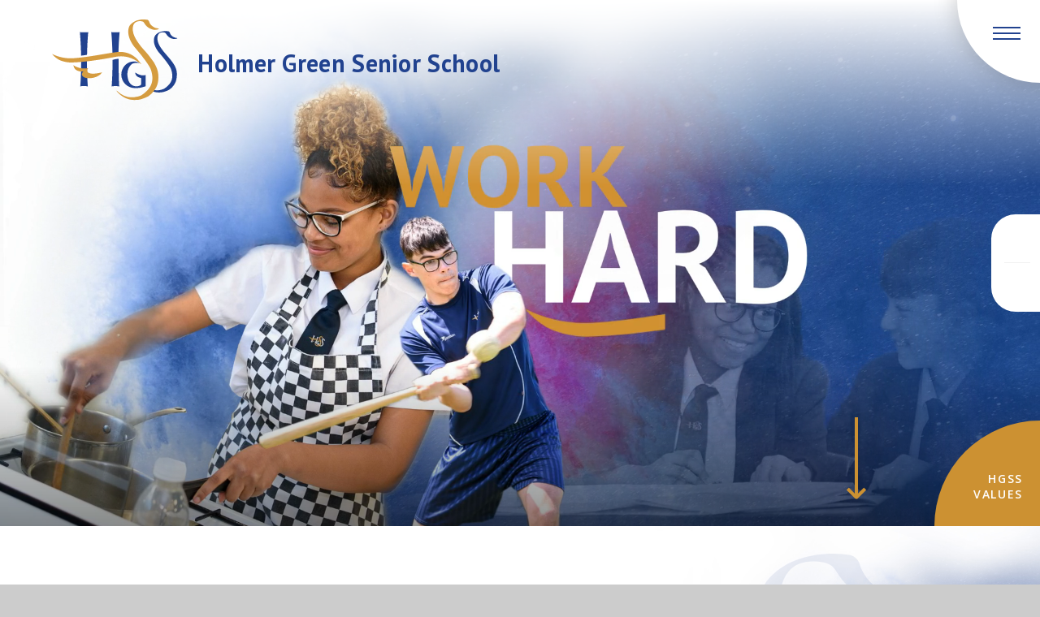

--- FILE ---
content_type: text/html
request_url: https://www.hgss.co.uk/
body_size: 66530
content:

<!DOCTYPE html>
<!--[if IE 7]><html class="no-ios no-js lte-ie9 lte-ie8 lte-ie7" lang="en" xml:lang="en"><![endif]-->
<!--[if IE 8]><html class="no-ios no-js lte-ie9 lte-ie8"  lang="en" xml:lang="en"><![endif]-->
<!--[if IE 9]><html class="no-ios no-js lte-ie9"  lang="en" xml:lang="en"><![endif]-->
<!--[if !IE]><!--> <html class="no-ios no-js"  lang="en" xml:lang="en"><!--<![endif]-->
	<head>
		<meta http-equiv="X-UA-Compatible" content="IE=edge" />
		<meta http-equiv="content-type" content="text/html; charset=utf-8"/>
		
		<link rel="canonical" href="https://www.hgss.co.uk/">
		<script>window.FontAwesomeConfig = {showMissingIcons: false};</script><link rel="stylesheet" media="screen" href="https://cdn.juniperwebsites.co.uk/_includes/font-awesome/5.7.1/css/fa-web-font.css?cache=v4.6.56.3">
<script defer src="https://cdn.juniperwebsites.co.uk/_includes/font-awesome/5.7.1/js/fontawesome-all.min.js?cache=v4.6.56.3"></script>
<script defer src="https://cdn.juniperwebsites.co.uk/_includes/font-awesome/5.7.1/js/fa-v4-shims.min.js?cache=v4.6.56.3"></script>

		<title>Holmer Green Senior School - Home</title>
		
<!--[if IE]>
<script>
console = {log:function(){return;}};
</script>
<![endif]-->

<script>
	var boolItemEditDisabled;
	var boolLanguageMode, boolLanguageEditOriginal;
	var boolViewingConnect;
	var boolConnectDashboard;
	var displayRegions = [];
	var intNewFileCount = 0;
	strItemType = "page";
	strSubItemType = "page";

	var featureSupport = {
		tagging: false,
		eventTagging: false
	};
	var boolLoggedIn = false;
boolAdminMode = false;
	var boolSuperUser = false;
strCookieBarStyle = 'overlay';
	intParentPageID = "0";
	intCurrentItemID = 1;
	var intCurrentCatID = "";
boolIsHomePage = true;
	boolItemEditDisabled = true;
	boolLanguageEditOriginal=true;
	strCurrentLanguage='en-gb';	strFileAttachmentsUploadLocation = 'bottom';	boolViewingConnect = false;	boolConnectDashboard = false;	var objEditorComponentList = {};

</script>

<script src="https://cdn.juniperwebsites.co.uk/admin/_includes/js/mutation_events.min.js?cache=v4.6.56.3"></script>
<script src="https://cdn.juniperwebsites.co.uk/admin/_includes/js/jquery/jquery.js?cache=v4.6.56.3"></script>
<script src="https://cdn.juniperwebsites.co.uk/admin/_includes/js/jquery/jquery.prefilter.js?cache=v4.6.56.3"></script>
<script src="https://cdn.juniperwebsites.co.uk/admin/_includes/js/jquery/jquery.query.js?cache=v4.6.56.3"></script>
<script src="https://cdn.juniperwebsites.co.uk/admin/_includes/js/jquery/js.cookie.js?cache=v4.6.56.3"></script>
<script src="/_includes/editor/template-javascript.asp?cache=260112"></script>
<script src="/admin/_includes/js/functions/minified/functions.login.new.asp?cache=260112"></script>

  <script>

  </script>
<link href="https://www.hgss.co.uk/feeds/pages.asp?pid=1&lang=en" rel="alternate" type="application/rss+xml" title="Holmer Green Senior School - Home - Page Updates"><link href="https://www.hgss.co.uk/feeds/comments.asp?title=Home&amp;item=page&amp;pid=1" rel="alternate" type="application/rss+xml" title="Holmer Green Senior School - Home - Page Comments"><link rel="stylesheet" media="screen" href="/_site/css/main.css?cache=260112">
<link rel="stylesheet" media="screen" href="/_site/css/home.css?cache=260112">


	<meta name="mobile-web-app-capable" content="yes">
	<meta name="apple-mobile-web-app-capable" content="yes">
	<meta name="viewport" content="width=device-width, initial-scale=1, minimum-scale=1, maximum-scale=1">
	<link rel="author" href="/humans.txt">
	<link rel="icon" href="/_site/images/favicons/favicon.ico">
	<link rel="apple-touch-icon" href="/_site/images/favicons/favicon.png">
	<link href="https://fonts.googleapis.com/css?family=Open+Sans:300,400,600,700|PT+Sans:400,700|PT+Serif" rel="stylesheet">

	<script type="text/javascript">
	var iOS = ( navigator.userAgent.match(/(iPad|iPhone|iPod)/g) ? true : false );
	if (iOS) { $('html').removeClass('no-ios').addClass('ios'); }
	</script><link rel="stylesheet" media="screen" href="https://cdn.juniperwebsites.co.uk/_includes/css/content-blocks.css?cache=v4.6.56.3">
<link rel="stylesheet" media="screen" href="/_includes/css/cookie-colour.asp?cache=260112">
<link rel="stylesheet" media="screen" href="https://cdn.juniperwebsites.co.uk/_includes/css/cookies.css?cache=v4.6.56.3">
<link rel="stylesheet" media="screen" href="https://cdn.juniperwebsites.co.uk/_includes/css/cookies.advanced.css?cache=v4.6.56.3">
<link rel="stylesheet" media="screen" href="https://cdn.juniperwebsites.co.uk/_includes/css/overlord.css?cache=v4.6.56.3">
<link rel="stylesheet" media="screen" href="https://cdn.juniperwebsites.co.uk/_includes/css/templates.css?cache=v4.6.56.3">
<link rel="stylesheet" media="screen" href="/_site/css/attachments.css?cache=260112">
<link rel="stylesheet" media="screen" href="/_site/css/templates.css?cache=260112">
<style>#print_me { display: none;}</style><script src="https://cdn.juniperwebsites.co.uk/admin/_includes/js/modernizr.js?cache=v4.6.56.3"></script>

        <meta property="og:site_name" content="Holmer Green Senior School" />
        <meta property="og:title" content="Home" />
        <meta property="og:image" content="https://www.hgss.co.uk/_site/images/design/thumbnail.jpg" />
        <meta property="og:type" content="website" />
        <meta property="twitter:card" content="summary" />
</head>


    <body>


<div id="print_me"></div>
<div class="mason mason--home">

	<section class="access">
		<a class="access__anchor" name="header"></a>
		<a class="access__link" href="#content">Skip to content &darr;</a>
	</section>

	

	<svg xmlns="http://www.w3.org/2000/svg" style="position: absolute;width: 0;height: 0;">
		<symbol id="logo" viewBox="0 0 631.12 405.725"><g><path fill="currentColor" d="M443.091 220.141c-.183 0-.63-.292-4.052-1.018-5.028-1.064-9.122-.684-13.775-.576a50.229 50.229 0 0 0-19.359 4 26.708 26.708 0 0 0-5 2.917c-36.447 33.985-14.835 84.942-14.614 85.451 10.383 21.354 26.537 25.844 38.259 25.844 10.825 0 19.463-3.8 21.078-5.312a8.773 8.773 0 0 0 3.059-5.65c0-.221-.1-24.158 0-28.018.083-3.038-1.674-3.247-1.874-3.263-27.3-4.924-27.726-25.71-27.726-25.923l1.114-.6c16.108 11.226 29.833 13.583 38.509 13.583a35.973 35.973 0 0 0 12.014-1.761l.972.676v55.568l-.513.7c-2.061.613-3.964 1.185-5.746 1.719-17.418 5.225-23.286 6.986-46.05 7.428-.463.008-.926.013-1.385.013-38.017 0-68.947-30.472-68.947-67.925 0-36.673 28.36-66.506 63.218-66.506a60.822 60.822 0 0 1 31.227 8.667z"/><path fill="currentColor" d="M537.978 367.933a84.773 84.773 0 0 1-37.633-8.838l-.63-.309 2.8-6.126.605.209a78.453 78.453 0 0 0 25.447 4.215 82.5 82.5 0 0 0 36.694-8.538c52.814-34.282 41.363-74.318 35.208-95.826-6.786-23.732-63.952-88.682-64.528-89.333-39.419-52.76-15.824-83.269-15.582-83.57 14.276-17.693 35.976-21.401 51.676-21.401a82.87 82.87 0 0 1 13.913 1.073 10.891 10.891 0 0 1 7.061 6.431c6.923 24.571 35.308 27.48 35.584 27.48a2.882 2.882 0 0 1 2.27.655 1 1 0 0 1 .25.78l-.054.392-.346.163a34.272 34.272 0 0 1-14.364 2.946c-7.937 0-28-2.671-42.795-27.384a8.127 8.127 0 0 0-1.031-1.277c-.242-.259-.484-.522-.709-.8a10.8 10.8 0 0 0-3.172-2.057 18.644 18.644 0 0 0-3.823-1.285c-12.315-2.012-21.545.413-27.267 7.169-8.951 10.566-6.5 28.41-6.477 28.585 3.393 28.719 26.219 55.076 48.295 80.565 23.924 27.621 48.662 56.186 49.375 88.239.8 35.9-7.036 49.747-17.36 64.115-10.946 15.232-27.292 25.585-48.583 30.78a106.269 106.269 0 0 1-16.392 2.537c-2.813.271-5.651.409-8.434.409"/><path fill="currentColor" d="M176.375 178.114c.822-38.676 2.854-80.006 5.9-114.417a139.2 139.2 0 0 1-20.06 1.227c-11.559-.088-21.717-1.227-21.717-1.227 3.159 35.654 5.225 78.416 5.988 118.615 0 0 14.839-1.64 19.793-2.525s10.091-1.673 10.091-1.673"/><path fill="currentColor" d="M175.819 206.996c0 43.571 1.665 91.419 4.474 130.45-6.022-1.473-13.032-1.707-20.46-1.707a89.435 89.435 0 0 0-17.356 1.636l.017.071c2.808-39.031 4.332-80.9 4.332-124.474z"/><path fill="currentColor" d="M304.654 176.444c-.785-39.648-2.838-77.544-5.959-112.747 0 0 10.157 1.139 21.721 1.223a138.861 138.861 0 0 0 20.056-1.223c-3.063 34.565-5.1 71.726-5.913 110.594z"/><path fill="currentColor" d="M335.713 198.274c0 43.571-.037 100.141 2.771 139.171-6.022-1.469-13.032-1.707-20.46-1.707a89.774 89.774 0 0 0-17.356 1.636l.017.071c2.8-39.031 4.377-90.054 4.377-133.625a150.919 150.919 0 0 1 23.252-5.175c6.143-.726 7.4-.371 7.4-.371"/><path fill="currentColor" d="M449.525 226.13l-9.844-7.724c-34.536-27.108-69.181-32.8-92.158-32.8a139.841 139.841 0 0 0-24.888 2.207c-2.2.4-5.183.96-8.859 1.648-37.265 7.007-136.254 25.623-217.1 27.313-.651.013-1.306.021-1.97.021-20.819 0-48.7-6.965-63.476-15.858-18.2-10.95-31.106-27.471-31.231-27.621l1.277.684c.388.217 39.64 21.637 89.608 21.637.747 0 1.5-.008 2.249-.017 15.782-.2 23.711-.885 40.758-2.637 45.273-4.657 91.815-12.561 129.214-18.912 28.226-4.795 52.6-8.935 67.879-10.212l.317-.025c2.17-.184 6.214-.522 11.576-.522 25.848 0 73.12 8.546 106.592 62.362z"/><path fill="currentColor" d="M416.5 405.725c-57.776 0-90.71-43.642-90.71-45.916v-.726l.768-.071c.313 0 .6.163 1.081.622 22.66 21.437 48.4 32.3 76.5 32.3 27.889 0 48.065-11.121 48.266-11.234 69.46-45.081 54.4-97.724 46.312-126.009-8.922-31.194-83.97-116.462-84.725-117.317-26.95-36.064-31.094-63.823-29.829-80.769 1.373-18.449 9.06-28.193 9.385-28.6C412.222 4.857 440.641 0 461.193 0a109.04 109.04 0 0 1 18.22 1.406 14.033 14.033 0 0 1 9.093 8.292c9.126 32.379 46.542 36.214 46.905 36.214 1.448 0 2.366.255 2.813.78a1.082 1.082 0 0 1 .275.843l-.054.392-.351.167a44.766 44.766 0 0 1-18.75 3.839c-10.383 0-36.614-3.489-55.969-35.826a10.776 10.776 0 0 0-1.39-1.715c-.313-.338-.622-.676-.914-1.035a14.48 14.48 0 0 0-4.24-2.763 24.721 24.721 0 0 0-5.07-1.7c-16.25-2.654-28.427.559-35.988 9.485-11.814 13.95-8.58 37.457-8.546 37.691 4.457 37.749 34.436 72.365 63.426 105.837 31.369 36.218 62.037 73.75 64.737 115.648 3.051 47.214-9.21 65.183-22.735 84-14.334 19.943-35.746 33.505-63.631 40.307a138.258 138.258 0 0 1-21.479 3.322c-3.681.359-7.4.538-11.046.538"/><path fill="currentColor" d="M182.437 245.464a124.252 124.252 0 0 1-32.329.722 95.864 95.864 0 0 1-42.674-15.974c4.711 21.913 16.354 28.164 33.505 31.436a41.5 41.5 0 0 0 17.435-.417c-5.767 5.746-8.622 12.01-7.416 17.894 2.9 14.188 28.218 20.807 56.557 14.781 22.518-4.782 36.26-14.643 45.006-27.684l-.551.221c-4.853 1.64-9.281 2.082-14.718 3.238-30.918 6.572-56.979 3.71-59.529-8.755a17.951 17.951 0 0 1 4.8-15.486z"/></g></symbol>
	</svg>
	
	<header class="header">
		<div class="header__inner">
			<div class="header__title">
				<a href="/" class="header__link">
					
						<img src="/_site/images/design/logo.png" alt="Holmer Green Senior School"/>
					
				</a>
				<h1>Holmer Green Senior School</h1>
			</div>
			

		</div>
		<button class="menu__btn" data-toggle=".mason--menu">
			<div class="menu__btn__icon"></div>
		</button>
		<section class="menu">
			<nav class="menu__sidebar">
				<ul class="menu__sidebar__list"><li class="menu__sidebar__list__item menu__sidebar__list__item--page_1 menu__sidebar__list__item--selected menu__sidebar__list__item--final"><a class="menu__sidebar__list__item__link" id="page_1" href="/"><span>Home</span></a><button class="menu__sidebar__list__item__button"><span></span></button></li><li class="menu__sidebar__list__item menu__sidebar__list__item--page_1020 menu__sidebar__list__item--subitems"><a class="menu__sidebar__list__item__link" id="page_1020" href="/page/?title=About+Us&amp;pid=1020"><span>About Us</span></a><button class="menu__sidebar__list__item__button"><span></span></button><ul class="menu__sidebar__list__item__sub"><li class="menu__sidebar__list__item menu__sidebar__list__item--page_1143"><a class="menu__sidebar__list__item__link" id="page_1143" href="/page/?title=Statutory+Information&amp;pid=1143"><span>Statutory Information</span></a><button class="menu__sidebar__list__item__button"><span></span></button></li><li class="menu__sidebar__list__item menu__sidebar__list__item--page_1022"><a class="menu__sidebar__list__item__link" id="page_1022" href="/page/?title=Mission+Statement&amp;pid=1022"><span>Mission Statement</span></a><button class="menu__sidebar__list__item__button"><span></span></button></li><li class="menu__sidebar__list__item menu__sidebar__list__item--page_1021"><a class="menu__sidebar__list__item__link" id="page_1021" href="/page/?title=Policies+%28and+statutory+documents%29&amp;pid=1021"><span>Policies (and statutory documents)</span></a><button class="menu__sidebar__list__item__button"><span></span></button></li><li class="menu__sidebar__list__item menu__sidebar__list__item--page_1350"><a class="menu__sidebar__list__item__link" id="page_1350" href="/page/?title=Coronavirus+Catch+Up+Premium+Report&amp;pid=1350"><span>Coronavirus Catch Up Premium Report</span></a><button class="menu__sidebar__list__item__button"><span></span></button></li><li class="menu__sidebar__list__item menu__sidebar__list__item--page_1039"><a class="menu__sidebar__list__item__link" id="page_1039" href="/page/?title=Community+and+Charity+Information&amp;pid=1039"><span>Community and Charity Information</span></a><button class="menu__sidebar__list__item__button"><span></span></button></li><li class="menu__sidebar__list__item menu__sidebar__list__item--page_1038"><a class="menu__sidebar__list__item__link" id="page_1038" href="/page/?title=Equality+Objectives+2025&amp;pid=1038"><span>Equality Objectives 2025</span></a><button class="menu__sidebar__list__item__button"><span></span></button></li><li class="menu__sidebar__list__item menu__sidebar__list__item--page_1086"><a class="menu__sidebar__list__item__link" id="page_1086" href="/page/?title=Governing+body&amp;pid=1086"><span>Governing body</span></a><button class="menu__sidebar__list__item__button"><span></span></button></li><li class="menu__sidebar__list__item menu__sidebar__list__item--url_2"><a class="menu__sidebar__list__item__link" id="url_2" href="https://www.compare-school-performance.service.gov.uk/school/138058/holmer-green-senior-school" target="_blank" rel="external"><span>DfE Performance Tables</span></a><button class="menu__sidebar__list__item__button"><span></span></button></li><li class="menu__sidebar__list__item menu__sidebar__list__item--page_1177"><a class="menu__sidebar__list__item__link" id="page_1177" href="/page/?title=Lettings&amp;pid=1177"><span>Lettings</span></a><button class="menu__sidebar__list__item__button"><span></span></button></li><li class="menu__sidebar__list__item menu__sidebar__list__item--page_1383"><a class="menu__sidebar__list__item__link" id="page_1383" href="/page/?title=Freedom+of+Information+Publication+Scheme&amp;pid=1383"><span>Freedom of Information Publication Scheme</span></a><button class="menu__sidebar__list__item__button"><span></span></button></li><li class="menu__sidebar__list__item menu__sidebar__list__item--page_1382"><a class="menu__sidebar__list__item__link" id="page_1382" href="/page/?title=Senior+Leadership+Team+Structure&amp;pid=1382"><span>Senior Leadership Team Structure</span></a><button class="menu__sidebar__list__item__button"><span></span></button></li><li class="menu__sidebar__list__item menu__sidebar__list__item--page_1114"><a class="menu__sidebar__list__item__link" id="page_1114" href="/page/?title=School+Dates&amp;pid=1114"><span>School Dates</span></a><button class="menu__sidebar__list__item__button"><span></span></button></li></ul></li><li class="menu__sidebar__list__item menu__sidebar__list__item--page_1068 menu__sidebar__list__item--subitems"><a class="menu__sidebar__list__item__link" id="page_1068" href="/page/?title=Parents+and+Students&amp;pid=1068"><span>Parents and Students</span></a><button class="menu__sidebar__list__item__button"><span></span></button><ul class="menu__sidebar__list__item__sub"><li class="menu__sidebar__list__item menu__sidebar__list__item--page_1016"><a class="menu__sidebar__list__item__link" id="page_1016" href="/page/?title=News&amp;pid=1016"><span>News</span></a><button class="menu__sidebar__list__item__button"><span></span></button></li><li class="menu__sidebar__list__item menu__sidebar__list__item--page_1047"><a class="menu__sidebar__list__item__link" id="page_1047" href="/page/?title=Pastoral&amp;pid=1047"><span>Pastoral</span></a><button class="menu__sidebar__list__item__button"><span></span></button></li><li class="menu__sidebar__list__item menu__sidebar__list__item--page_1034"><a class="menu__sidebar__list__item__link" id="page_1034" href="/page/?title=Uniform+and+Equipment&amp;pid=1034"><span>Uniform and Equipment</span></a><button class="menu__sidebar__list__item__button"><span></span></button></li><li class="menu__sidebar__list__item menu__sidebar__list__item--page_1115"><a class="menu__sidebar__list__item__link" id="page_1115" href="/page/?title=Essential+Information&amp;pid=1115"><span>Essential Information</span></a><button class="menu__sidebar__list__item__button"><span></span></button></li><li class="menu__sidebar__list__item menu__sidebar__list__item--page_1077"><a class="menu__sidebar__list__item__link" id="page_1077" href="/page/?title=Parents%27+Association&amp;pid=1077"><span>Parents' Association</span></a><button class="menu__sidebar__list__item__button"><span></span></button></li><li class="menu__sidebar__list__item menu__sidebar__list__item--page_1264"><a class="menu__sidebar__list__item__link" id="page_1264" href="/page/?title=Parents%27+Information+Evenings&amp;pid=1264"><span>Parents' Information Evenings</span></a><button class="menu__sidebar__list__item__button"><span></span></button></li><li class="menu__sidebar__list__item menu__sidebar__list__item--page_1116"><a class="menu__sidebar__list__item__link" id="page_1116" href="/page/?title=Voice&amp;pid=1116"><span>Voice</span></a><button class="menu__sidebar__list__item__button"><span></span></button></li><li class="menu__sidebar__list__item menu__sidebar__list__item--page_1260"><a class="menu__sidebar__list__item__link" id="page_1260" href="/page/?title=1%3A1+Device+Scheme&amp;pid=1260"><span>1:1 Device Scheme</span></a><button class="menu__sidebar__list__item__button"><span></span></button></li><li class="menu__sidebar__list__item menu__sidebar__list__item--page_1398"><a class="menu__sidebar__list__item__link" id="page_1398" href="/page/?title=Phone+Lockers&amp;pid=1398"><span>Phone Lockers</span></a><button class="menu__sidebar__list__item__button"><span></span></button></li></ul></li><li class="menu__sidebar__list__item menu__sidebar__list__item--page_1028 menu__sidebar__list__item--subitems"><a class="menu__sidebar__list__item__link" id="page_1028" href="/page/?title=Safeguarding%26%23160%3B&amp;pid=1028"><span>Safeguarding&#160;</span></a><button class="menu__sidebar__list__item__button"><span></span></button><ul class="menu__sidebar__list__item__sub"><li class="menu__sidebar__list__item menu__sidebar__list__item--page_1408"><a class="menu__sidebar__list__item__link" id="page_1408" href="/page/?title=Student+Holiday+Support&amp;pid=1408"><span>Student Holiday Support</span></a><button class="menu__sidebar__list__item__button"><span></span></button></li><li class="menu__sidebar__list__item menu__sidebar__list__item--page_1031"><a class="menu__sidebar__list__item__link" id="page_1031" href="/page/?title=%26quot%3BPrevent%26quot%3B+%2D+Help+and+Advice&amp;pid=1031"><span>&quot;Prevent&quot; - Help and Advice</span></a><button class="menu__sidebar__list__item__button"><span></span></button></li><li class="menu__sidebar__list__item menu__sidebar__list__item--page_1033"><a class="menu__sidebar__list__item__link" id="page_1033" href="/page/?title=CEOP&amp;pid=1033"><span>CEOP</span></a><button class="menu__sidebar__list__item__button"><span></span></button></li><li class="menu__sidebar__list__item menu__sidebar__list__item--page_1032"><a class="menu__sidebar__list__item__link" id="page_1032" href="/page/?title=Health+and+Well%2Dbeing+%2D+Help+and+Advice&amp;pid=1032"><span>Health and Well-being - Help and Advice</span></a><button class="menu__sidebar__list__item__button"><span></span></button></li><li class="menu__sidebar__list__item menu__sidebar__list__item--page_1384"><a class="menu__sidebar__list__item__link" id="page_1384" href="/page/?title=Safeguarding+Factsheets+for+Parents&amp;pid=1384"><span>Safeguarding Factsheets for Parents</span></a><button class="menu__sidebar__list__item__button"><span></span></button></li><li class="menu__sidebar__list__item menu__sidebar__list__item--page_1030"><a class="menu__sidebar__list__item__link" id="page_1030" href="/page/?title=Safeguarding+Team&amp;pid=1030"><span>Safeguarding Team</span></a><button class="menu__sidebar__list__item__button"><span></span></button></li></ul></li><li class="menu__sidebar__list__item menu__sidebar__list__item--page_1403 menu__sidebar__list__item--subitems"><a class="menu__sidebar__list__item__link" id="page_1403" href="/page/?title=Inclusion&amp;pid=1403"><span>Inclusion</span></a><button class="menu__sidebar__list__item__button"><span></span></button><ul class="menu__sidebar__list__item__sub"><li class="menu__sidebar__list__item menu__sidebar__list__item--page_1044"><a class="menu__sidebar__list__item__link" id="page_1044" href="/page/?title=Learning+Support+and+Additionally+Resourced+Provision+%28ARP%29&amp;pid=1044"><span>Learning Support and Additionally Resourced Provision (ARP)</span></a><button class="menu__sidebar__list__item__button"><span></span></button></li><li class="menu__sidebar__list__item menu__sidebar__list__item--page_1027"><a class="menu__sidebar__list__item__link" id="page_1027" href="/page/?title=Pupil+Premium&amp;pid=1027"><span>Pupil Premium</span></a><button class="menu__sidebar__list__item__button"><span></span></button></li><li class="menu__sidebar__list__item menu__sidebar__list__item--page_1266"><a class="menu__sidebar__list__item__link" id="page_1266" href="/page/?title=Remote+Access+to+Learning&amp;pid=1266"><span>Remote Access to Learning</span></a><button class="menu__sidebar__list__item__button"><span></span></button></li></ul></li><li class="menu__sidebar__list__item menu__sidebar__list__item--page_1041 menu__sidebar__list__item--subitems"><a class="menu__sidebar__list__item__link" id="page_1041" href="/page/?title=Curriculum+and+Teaching&amp;pid=1041"><span>Curriculum and Teaching</span></a><button class="menu__sidebar__list__item__button"><span></span></button><ul class="menu__sidebar__list__item__sub"><li class="menu__sidebar__list__item menu__sidebar__list__item--page_1064"><a class="menu__sidebar__list__item__link" id="page_1064" href="/page/?title=Curriculum+Rationale&amp;pid=1064"><span>Curriculum Rationale</span></a><button class="menu__sidebar__list__item__button"><span></span></button></li><li class="menu__sidebar__list__item menu__sidebar__list__item--page_1049"><a class="menu__sidebar__list__item__link" id="page_1049" href="/page/?title=Department+and+Curriculum+Information&amp;pid=1049"><span>Department and Curriculum Information</span></a><button class="menu__sidebar__list__item__button"><span></span></button></li><li class="menu__sidebar__list__item menu__sidebar__list__item--page_1045"><a class="menu__sidebar__list__item__link" id="page_1045" href="/page/?title=Reading&amp;pid=1045"><span>Reading</span></a><button class="menu__sidebar__list__item__button"><span></span></button></li><li class="menu__sidebar__list__item menu__sidebar__list__item--page_1042"><a class="menu__sidebar__list__item__link" id="page_1042" href="/page/?title=Examinations&amp;pid=1042"><span>Examinations</span></a><button class="menu__sidebar__list__item__button"><span></span></button></li><li class="menu__sidebar__list__item menu__sidebar__list__item--page_1043"><a class="menu__sidebar__list__item__link" id="page_1043" href="/page/?title=Homework+and+Revision+Guidance&amp;pid=1043"><span>Homework and Revision Guidance</span></a><button class="menu__sidebar__list__item__button"><span></span></button></li><li class="menu__sidebar__list__item menu__sidebar__list__item--page_1325"><a class="menu__sidebar__list__item__link" id="page_1325" href="/page/?title=Oxbridge+Information&amp;pid=1325"><span>Oxbridge Information</span></a><button class="menu__sidebar__list__item__button"><span></span></button></li><li class="menu__sidebar__list__item menu__sidebar__list__item--page_1113"><a class="menu__sidebar__list__item__link" id="page_1113" href="/page/?title=Academic+Word+List+and+Reading+Lists&amp;pid=1113"><span>Academic Word List and Reading Lists</span></a><button class="menu__sidebar__list__item__button"><span></span></button></li><li class="menu__sidebar__list__item menu__sidebar__list__item--page_1214"><a class="menu__sidebar__list__item__link" id="page_1214" href="/page/?title=Year+8+Specialisms+2025&amp;pid=1214"><span>Year 8 Specialisms 2025</span></a><button class="menu__sidebar__list__item__button"><span></span></button></li><li class="menu__sidebar__list__item menu__sidebar__list__item--page_1365"><a class="menu__sidebar__list__item__link" id="page_1365" href="/page/?title=Year+9+Options+2025&amp;pid=1365"><span>Year 9 Options 2025</span></a><button class="menu__sidebar__list__item__button"><span></span></button></li><li class="menu__sidebar__list__item menu__sidebar__list__item--page_1366"><a class="menu__sidebar__list__item__link" id="page_1366" href="/page/?title=Year+11+Revision+Information&amp;pid=1366"><span>Year 11 Revision Information</span></a><button class="menu__sidebar__list__item__button"><span></span></button></li></ul></li><li class="menu__sidebar__list__item menu__sidebar__list__item--page_1036 menu__sidebar__list__item--subitems"><a class="menu__sidebar__list__item__link" id="page_1036" href="/page/?title=Achievement&amp;pid=1036"><span>Achievement</span></a><button class="menu__sidebar__list__item__button"><span></span></button><ul class="menu__sidebar__list__item__sub"><li class="menu__sidebar__list__item menu__sidebar__list__item--page_1309"><a class="menu__sidebar__list__item__link" id="page_1309" href="/page/?title=DfE+Performance+Tables&amp;pid=1309"><span>DfE Performance Tables</span></a><button class="menu__sidebar__list__item__button"><span></span></button></li><li class="menu__sidebar__list__item menu__sidebar__list__item--page_1378"><a class="menu__sidebar__list__item__link" id="page_1378" href="/page/?title=Rank+Order&amp;pid=1378"><span>Rank Order</span></a><button class="menu__sidebar__list__item__button"><span></span></button></li></ul></li><li class="menu__sidebar__list__item menu__sidebar__list__item--page_1404 menu__sidebar__list__item--subitems"><a class="menu__sidebar__list__item__link" id="page_1404" href="/page/?title=Attendance+and+Behaviour&amp;pid=1404"><span>Attendance and Behaviour</span></a><button class="menu__sidebar__list__item__button"><span></span></button><ul class="menu__sidebar__list__item__sub"><li class="menu__sidebar__list__item menu__sidebar__list__item--page_1405"><a class="menu__sidebar__list__item__link" id="page_1405" href="/page/?title=Absence+procedures&amp;pid=1405"><span>Absence procedures</span></a><button class="menu__sidebar__list__item__button"><span></span></button></li><li class="menu__sidebar__list__item menu__sidebar__list__item--page_1406"><a class="menu__sidebar__list__item__link" id="page_1406" href="/page/?title=Policies+for+behaviour+and+attendance&amp;pid=1406"><span>Policies for behaviour and attendance</span></a><button class="menu__sidebar__list__item__button"><span></span></button></li></ul></li><li class="menu__sidebar__list__item menu__sidebar__list__item--page_1402 menu__sidebar__list__item--subitems"><a class="menu__sidebar__list__item__link" id="page_1402" href="/page/?title=Personal+Development+and+Well%2Dbeing&amp;pid=1402"><span>Personal Development and Well-being</span></a><button class="menu__sidebar__list__item__button"><span></span></button><ul class="menu__sidebar__list__item__sub"><li class="menu__sidebar__list__item menu__sidebar__list__item--page_1381"><a class="menu__sidebar__list__item__link" id="page_1381" href="/page/?title=Exceptional+Performance&amp;pid=1381"><span>Exceptional Performance</span></a><button class="menu__sidebar__list__item__button"><span></span></button></li><li class="menu__sidebar__list__item menu__sidebar__list__item--page_1070"><a class="menu__sidebar__list__item__link" id="page_1070" href="/page/?title=Careers+Hub&amp;pid=1070"><span>Careers Hub</span></a><button class="menu__sidebar__list__item__button"><span></span></button></li><li class="menu__sidebar__list__item menu__sidebar__list__item--page_1072"><a class="menu__sidebar__list__item__link" id="page_1072" href="/page/?title=School+Trips+and+Enrichment+Activities&amp;pid=1072"><span>School Trips and Enrichment Activities</span></a><button class="menu__sidebar__list__item__button"><span></span></button></li></ul></li><li class="menu__sidebar__list__item menu__sidebar__list__item--page_11 menu__sidebar__list__item--subitems"><a class="menu__sidebar__list__item__link" id="page_11" href="/page/?title=Post%2D16+Provision&amp;pid=11"><span>Post-16 Provision</span></a><button class="menu__sidebar__list__item__button"><span></span></button><ul class="menu__sidebar__list__item__sub"><li class="menu__sidebar__list__item menu__sidebar__list__item--page_1139"><a class="menu__sidebar__list__item__link" id="page_1139" href="/page/?title=Welcome&amp;pid=1139"><span>Welcome</span></a><button class="menu__sidebar__list__item__button"><span></span></button></li><li class="menu__sidebar__list__item menu__sidebar__list__item--page_27"><a class="menu__sidebar__list__item__link" id="page_27" href="/page/?title=Sixth+Form+Courses&amp;pid=27"><span>Sixth Form Courses</span></a><button class="menu__sidebar__list__item__button"><span></span></button></li><li class="menu__sidebar__list__item menu__sidebar__list__item--page_1103"><a class="menu__sidebar__list__item__link" id="page_1103" href="/page/?title=Admissions&amp;pid=1103"><span>Admissions</span></a><button class="menu__sidebar__list__item__button"><span></span></button></li><li class="menu__sidebar__list__item menu__sidebar__list__item--page_1399"><a class="menu__sidebar__list__item__link" id="page_1399" href="/page/?title=Sixth+Form+Open+Evening&amp;pid=1399"><span>Sixth Form Open Evening</span></a><button class="menu__sidebar__list__item__button"><span></span></button></li><li class="menu__sidebar__list__item menu__sidebar__list__item--page_1104"><a class="menu__sidebar__list__item__link" id="page_1104" href="/page/?title=Information+for+Parents&amp;pid=1104"><span>Information for Parents</span></a><button class="menu__sidebar__list__item__button"><span></span></button></li><li class="menu__sidebar__list__item menu__sidebar__list__item--page_1105"><a class="menu__sidebar__list__item__link" id="page_1105" href="/page/?title=Information+for+Students&amp;pid=1105"><span>Information for Students</span></a><button class="menu__sidebar__list__item__button"><span></span></button></li><li class="menu__sidebar__list__item menu__sidebar__list__item--url_23"><a class="menu__sidebar__list__item__link" id="url_23" href="https://www.hgss.co.uk/_site/data/publications/Sixth-Form-Prospectus-2026-27-1/index.html" target="_blank" rel="external"><span>Prospectus for Sixth Form Entry 2026</span></a><button class="menu__sidebar__list__item__button"><span></span></button></li></ul></li><li class="menu__sidebar__list__item menu__sidebar__list__item--page_1023"><a class="menu__sidebar__list__item__link" id="page_1023" href="/page/?title=Admissions&amp;pid=1023"><span>Admissions</span></a><button class="menu__sidebar__list__item__button"><span></span></button></li><li class="menu__sidebar__list__item menu__sidebar__list__item--page_8 menu__sidebar__list__item--subitems"><a class="menu__sidebar__list__item__link" id="page_8" href="/page/?title=Work+With+Us&amp;pid=8"><span>Work With Us</span></a><button class="menu__sidebar__list__item__button"><span></span></button><ul class="menu__sidebar__list__item__sub"><li class="menu__sidebar__list__item menu__sidebar__list__item--page_1110"><a class="menu__sidebar__list__item__link" id="page_1110" href="/page/?title=Staff+Testimonials&amp;pid=1110"><span>Staff Testimonials</span></a><button class="menu__sidebar__list__item__button"><span></span></button></li><li class="menu__sidebar__list__item menu__sidebar__list__item--page_1128"><a class="menu__sidebar__list__item__link" id="page_1128" href="/page/?title=Teacher+Training+Places&amp;pid=1128"><span>Teacher Training Places</span></a><button class="menu__sidebar__list__item__button"><span></span></button></li></ul></li><li class="menu__sidebar__list__item menu__sidebar__list__item--page_1013 menu__sidebar__list__item--subitems"><a class="menu__sidebar__list__item__link" id="page_1013" href="/page/?title=Contact+Us&amp;pid=1013"><span>Contact Us</span></a><button class="menu__sidebar__list__item__button"><span></span></button><ul class="menu__sidebar__list__item__sub"><li class="menu__sidebar__list__item menu__sidebar__list__item--form_62"><a class="menu__sidebar__list__item__link" id="form_62" href="/form/?pid=1013&amp;form=62"><span>Enquiry Form</span></a><button class="menu__sidebar__list__item__button"><span></span></button></li></ul></li></ul>
				<div class="menu__search">
					<form class="menu__search__form" method="post" action="/search/default.asp?pid=0">
						<input class="menu__search__input" type="text" name="searchValue" placeholder="Search...">
						<button class="menu__search__submit" name="Search" id="searchWeb"><i class="fa fa-search"></i></button>
					</form>
				</div>
			</nav>
		</section>
		<div class="header__quicklinks">
			<ul class="header__quicklinks__list list"><li class="header__quicklinks__list__item header__quicklinks__list__item--twitter"><a class="header__quicklinks__list__item__link" href="https://twitter.com/holmergreensnr?lang=en" target="_blank"><div class="header__quicklinks__list__item__icon"><i class="fab fa-twitter"></i></div><div class="header__quicklinks__list__item__title"><span>Twitter</span></div></a></li><li class="header__quicklinks__list__item header__quicklinks__list__item--facebook-f"><a class="header__quicklinks__list__item__link" href="https://www.facebook.com/profile.php?id=100081315053815" target="_blank"><div class="header__quicklinks__list__item__icon"><i class="fab fa-facebook-f"></i></div><div class="header__quicklinks__list__item__title"><span>Facebook</span></div></a></li></ul>
		</div>
	</header>

	

	<section class="hero">

		<div class="hero__wrap cover">

		<div class="hero__slideshow cover parent" data-parallax="top: 0.3px;"><div class="hero__slideshow__item cover" data-img="/_site/data/files/images/slideshow/1/A73E681118F8BF86B1DF965D7B9A6EA7.jpg"></div><div class="hero__slideshow__item cover" data-img="/_site/data/files/images/slideshow/1/1A590ACCEF00733E3A62162727A6150E.jpg"></div><div class="hero__slideshow__item cover" data-img="/_site/data/files/images/slideshow/1/21A37717FACBD19F00714F36A64F5E23.jpg"></div><div class="hero__slideshow__item cover" data-img="/_site/data/files/images/slideshow/1/989BDAF76F7DF7332A1F1E72B6F1919C.jpg"></div><div class="hero__slideshow__item cover" data-img=""></div></div>
				<div class="hero__slideshow__content">
					<ul class="hero__slideshow__content__list list"><li class="hero__slideshow__content__list__item"><h3>Work Hard</h3></li><li class="hero__slideshow__content__list__item"><h3>Be Kind</h3></li><li class="hero__slideshow__content__list__item"><h3>Have Passion</h3></li><li class="hero__slideshow__content__list__item"><h3>Curiosity</h3></li><li class="hero__slideshow__content__list__item"><h3>Pursue Excellence</h3></li></ul>
				</div>
				<div class="hero__video cover parent" data-parallax="top: 0.3px;">
					<video src="/_site/images/design/hero.mp4" autoplay muted loop></video>
				</div>

			

			<a href="#content" data-scroll="#content" class="hero__scroll">
				<div class="arrow"></div>
			</a>

			<div class="hero__link">
			
				<a class="cover" href="/page/?title=HGSS+Values&pid=1112"><span>HGSS Values</span></a>
			
			</div>

		</div>

			

	</section>

	
	
	<main class="main">
		<a class="content__anchor" name="content"></a>
		<div class="content content--page">			
			
			<div class="content__region"><h2>Welcome</h2>

<p style="text-align:justify">I welcome you to the Holmer Green Senior School (HGSS) website. HGSS is an 11 &ndash; 18 academy situated in Holmer Green Village. We are a non-selective, comprehensive school in a selective county.&nbsp; We pride ourselves on excellence and the impact we have on shaping our students&#39; characters.</p>

<div class="button__link" style="text-align:right"><a href="/page/?title=About+Us&amp;pid=1020">Read More</a></div>

<p style="text-align:right">&nbsp;</p>

<p>&nbsp;</p>
			</div>

					
		</div>
		
			<div class="content__image">
				<svg width="757" height="486"><use href="#logo" x="0" y="0"></use></svg>
			</div>
		
	</main>
	
	<section class="homepage">
		<a class="homepage__anchor" name="homepage"></a>
		<div class="welcome"></div>
		
		<div class="links">
			<ul class="links__list list"><li class="links__list__item links__list__item--1 lazy-img" data-img="/_site/data/files/images/6th%20form/2F5481F0420EE519045393B43799B238.jpg"><a class="links__list__item__link" href="/page/?title=6th+Form&pid=11"><div class="links__list__item__img cover"><div class="lazy__load__img cover"></div></div><div class="links__list__item__info"><h2 class="links__list__item__info__title">HGSS Sixth Form</h2><button class="links__list__item__info__btn">Discover More<i class="fal fa-long-arrow-right"></i></button></div></a></li><li class="links__list__item links__list__item--2 lazy-img" data-img="/_site/data/files/images/logos/EF69989A38917BDEF9F20BC0BBF932BA.jpg"><a class="links__list__item__link" href="/page/?title=School+Dates&pid=1114"><div class="links__list__item__img cover"><div class="lazy__load__img cover"></div></div><div class="links__list__item__info"><h2 class="links__list__item__info__title">School Dates</h2><button class="links__list__item__info__btn">Discover More<i class="fal fa-long-arrow-right"></i></button></div></a></li><li class="links__list__item links__list__item--3 lazy-img" data-img="/_site/data/files/images/slideshow/1020/A94CB21A020423AAA709C2FEE4F2E25C.jpg"><a class="links__list__item__link" href="/page/?title=Results+and+Assessments&pid=1036"><div class="links__list__item__img cover"><div class="lazy__load__img cover"></div></div><div class="links__list__item__info"><h2 class="links__list__item__info__title">GCSE and A Level Assessments/Exams</h2><button class="links__list__item__info__btn">Discover More<i class="fal fa-long-arrow-right"></i></button></div></a></li></ul>
		</div>
		
		<div class="news">
			
			<div class="news__header parent">
				<div class="news__header__bg cover para-bg sky-bg"></div>
				<div class="news__header__inner center">
					<h2 class="news__title">What's new at Holmer Green</h2>
					<div class="button__link"><a href="">All News</a></div>
				</div>
			</div>
			<div class="news__container ms-spread lazy-img">
				<ul class="news__list">
<li class="news__container__item news__list__item parent"> <a class="news__list__item__link parent" href="/news/?pid=1016&amp;nid=5&amp;storyid=1512" target="_blank"> <div class="news__list__item__img lazy-img cover" data-img="/_site/data/images/news/1512/home-One%20Can%201.jpeg"> <div class="lazy__load__img cover"></div> </div><div class="news__list__item__info"><div class="news__list__item__info__title"><h3>One Can Trust</h3></div><div class="news__list__item__info__date"><span>Dec 19<span class="data-date">Dec 19 2025 12:32:52 PM</span></span></div></div></a></li>
<li class="news__container__item news__list__item parent"> <a class="news__list__item__link parent" href="/news/?pid=1016&amp;nid=5&amp;storyid=1510" target="_blank"> <div class="news__list__item__img lazy-img cover" data-img="/_site/data/images/news/1510/home-20251212114028.jpg"> <div class="lazy__load__img cover"></div> </div><div class="news__list__item__info"><div class="news__list__item__info__title"><h3>Rotary Young Chef Competition</h3></div><div class="news__list__item__info__date"><span>Dec 16<span class="data-date">Dec 16 2025 12:04:53 PM</span></span></div></div></a></li>
<li class="news__container__item news__list__item parent"> <a class="news__list__item__link parent" href="/news/?pid=1016&amp;nid=5&amp;storyid=1508" target="_blank"> <div class="news__list__item__img lazy-img cover" data-img="/_site/data/images/news/1508/home-sixth%20form%20open%20evening%201.jpeg"> <div class="lazy__load__img cover"></div> </div><div class="news__list__item__info"><div class="news__list__item__info__title"><h3>Sixth Form Open Evening - December 2025</h3></div><div class="news__list__item__info__date"><span>Dec 03<span class="data-date">Dec 3 2025 11:55:02 AM</span></span></div></div></a></li>
<li class="news__container__item news__list__item parent"> <a class="news__list__item__link parent" href="/news/?pid=1016&amp;nid=5&amp;storyid=1505" target="_blank"> <div class="news__list__item__img lazy-img cover" data-img="/_site/data/images/news/1505/home-IMG6016.jpeg"> <div class="lazy__load__img cover"></div> </div><div class="news__list__item__info"><div class="news__list__item__info__title"><h3>Open evening 2025</h3></div><div class="news__list__item__info__date"><span>Oct 13<span class="data-date">Oct 13 2025 11:25:00 AM</span></span></div></div></a></li>
<li class="news__container__item news__list__item parent"> <a class="news__list__item__link parent" href="/news/?pid=1016&amp;nid=5&amp;storyid=1501" target="_blank"> <div class="news__list__item__img lazy-img cover" data-img="/_site/images/design/thumbnail.jpg"> <div class="lazy__load__img cover"></div> </div><div class="news__list__item__info"><div class="news__list__item__info__title"><h3>GCSE Results 2025</h3></div><div class="news__list__item__info__date"><span>Aug 21<span class="data-date">Aug 21 2025 10:39:35 AM</span></span></div></div></a></li>
<li class="news__container__item news__list__item parent"> <a class="news__list__item__link parent" href="/news/?pid=1016&amp;nid=5&amp;storyid=1500" target="_blank"> <div class="news__list__item__img lazy-img cover" data-img="/_site/images/design/thumbnail.jpg"> <div class="lazy__load__img cover"></div> </div><div class="news__list__item__info"><div class="news__list__item__info__title"><h3>Sixth form results 2025</h3></div><div class="news__list__item__info__date"><span>Aug 21<span class="data-date">Aug 21 2025 10:36:44 AM</span></span></div></div></a></li></ul><ul class="twitter__list"><li class="news__container__item twitter__list__item parent"> <a class="twitter__list__item__link parent" href="https://twitter.com/holmergreensnr/status/1999427692933054906" target="_blank"> <div class="twitter__list__item__img lazy-img cover" data-img="https://pbs.twimg.com/media/G79k4zDXEAQelBH.jpg"> <div class="lazy__load__img cover"></div> </div></a> <div class="twitter__list__item__info"> <div class="twitter__list__item__info__text"> <p>The external judges have arrived and the Rotary Young Chef competition is underway. The students are absolutely smashing this! <a href="https://t.co/zKANyBXIO7" target="_blank">https://t.co/zKANyBXIO7</a></p> </div> <div class="twitter__list__item__info__title"> <a href="https://twitter.com/holmergreensnr/status/1999427692933054906" target="_blank"><i class="fab fa-twitter"></i><span>@holmergreensnr</span></a> </div> </div></li><li class="news__container__item twitter__list__item parent"> <a class="twitter__list__item__link parent" href="https://twitter.com/holmergreensnr/status/1998466634277704022" target="_blank"> <div class="twitter__list__item__img lazy-img cover" data-img="https://pbs.twimg.com/media/G7v6zihWMAAjzQS.jpg"> <div class="lazy__load__img cover"></div> </div></a> <div class="twitter__list__item__info"> <div class="twitter__list__item__info__text"> <p>Arrived at the Theatre Royal Haymarket, all ready to see Othello! #TheatreRoyalHaymarket #Othello2025 <a href="https://t.co/LklIF0AH2v" target="_blank">https://t.co/LklIF0AH2v</a></p> </div> <div class="twitter__list__item__info__title"> <a href="https://twitter.com/holmergreensnr/status/1998466634277704022" target="_blank"><i class="fab fa-twitter"></i><span>@holmergreensnr</span></a> </div> </div></li><li class="news__container__item twitter__list__item parent"> <a class="twitter__list__item__link parent" href="https://twitter.com/holmergreensnr/status/1998367998080684042" target="_blank"> <div class="twitter__list__item__img lazy-img cover" data-img=""> <div class="lazy__load__img cover"></div> </div></a> <div class="twitter__list__item__info"> <div class="twitter__list__item__info__text"> <p>We are recruiting a Learning Support Assistant. If you are interested or know someone who might be, please click here for more information <a href="https://t.co/Ki8yQwmTCZ" target="_blank">https://t.co/Ki8yQwmTCZ</a></p> </div> <div class="twitter__list__item__info__title"> <a href="https://twitter.com/holmergreensnr/status/1998367998080684042" target="_blank"><i class="fab fa-twitter"></i><span>@holmergreensnr</span></a> </div> </div></li><li class="news__container__item twitter__list__item parent"> <a class="twitter__list__item__link parent" href="https://twitter.com/holmergreensnr/status/1998352068831056298" target="_blank"> <div class="twitter__list__item__img lazy-img cover" data-img="https://pbs.twimg.com/media/G7uSkZ0XIAACHr-.jpg"> <div class="lazy__load__img cover"></div> </div></a> <div class="twitter__list__item__info"> <div class="twitter__list__item__info__text"> <p>A busy weekend for our Parents’ Association! They did a fantastic job raising money on a Santa Fun Run in Marlow and then running a stall at Xmas by the Common! Thank you! <a href="https://t.co/kBZKSSId7Z" target="_blank">https://t.co/kBZKSSId7Z</a></p> </div> <div class="twitter__list__item__info__title"> <a href="https://twitter.com/holmergreensnr/status/1998352068831056298" target="_blank"><i class="fab fa-twitter"></i><span>@holmergreensnr</span></a> </div> </div></li></ul>
			</div>
			<div class="news__footer">
				<div class="button__link"><a href="">All News</a></div>
			</div>
		</div>
		<div class="events">
			
			<div class="events__header parent">
				<div class="events__header__bg cover para-bg sky-bg"></div>
				<div class="events__header__inner center">
					<h2 class="events__title">Upcoming Events</h2>
					<div class="button__link"><a href="/calendar/?calid=4,5,1&amp;pid=1114&amp;viewid=3">Full Calendar</a></div>
				</div>
			</div>
			<ul class="events__list ms-spread lazy-img"><li class="events__list__item events__list__item--id_3005"><a class="events__list__item__link" href="https://www.hgss.co.uk/calendar/?calid=4,5,1&amp;pid=1114&amp;viewid=3&amp;event=3005"><div class="events__list__item__date"><div><div class="day">21</div><div class="month">Jan</div></div></div><div class="events__list__item__title"><h3>Ypres and The Somme Parent Info evening (TBC)</h3></div><div class="events__list__item__time"><i class="far fa-clock"></i><span>17:30 &ndash; 18:15</span></div></a></li><li class="events__list__item events__list__item--id_3004"><a class="events__list__item__link" href="https://www.hgss.co.uk/calendar/?calid=4,5,1&amp;pid=1114&amp;viewid=3&amp;event=3004"><div class="events__list__item__date"><div><div class="day">27</div><div class="month">Jan</div></div></div><div class="events__list__item__title"><h3>Holocaust Remembrance Day</h3></div><div class="events__list__item__time"><i class="far fa-clock"></i><span>All Day</span></div></a></li><li class="events__list__item events__list__item--id_3003"><a class="events__list__item__link" href="https://www.hgss.co.uk/calendar/?calid=4,5,1&amp;pid=1114&amp;viewid=3&amp;event=3003"><div class="events__list__item__date"><div><div class="day">28</div><div class="month">Jan</div></div></div><div class="events__list__item__title"><h3>Berlin - info evening online</h3></div><div class="events__list__item__time"><i class="far fa-clock"></i><span>17:30 &ndash; 18:15</span></div></a></li><li class="events__list__item events__list__item--id_3002"><a class="events__list__item__link" href="https://www.hgss.co.uk/calendar/?calid=4,5,1&amp;pid=1114&amp;viewid=3&amp;event=3002"><div class="events__list__item__date"><div><div class="day">29</div><div class="month">Jan</div></div></div><div class="events__list__item__title"><h3>Year 13 Parents Evening</h3></div><div class="events__list__item__time"><i class="far fa-clock"></i><span>16:30 &ndash; 19:00</span></div></a></li><li class="events__list__item events__list__item--id_3001"><a class="events__list__item__link" href="https://www.hgss.co.uk/calendar/?calid=4,5,1&amp;pid=1114&amp;viewid=3&amp;event=3001"><div class="events__list__item__date"><div><div class="day">02</div><div class="month">Feb</div></div></div><div class="events__list__item__title"><h3>Windsor Forest Group -  Year 11 Assembly (main hall)</h3></div><div class="events__list__item__time"><i class="far fa-clock"></i><span>09:00 &ndash; 09:20</span></div></a></li><li class="events__list__item events__list__item--id_3000"><a class="events__list__item__link" href="https://www.hgss.co.uk/calendar/?calid=4,5,1&amp;pid=1114&amp;viewid=3&amp;event=3000"><div class="events__list__item__date"><div><div class="day">04</div><div class="month">Feb</div></div></div><div class="events__list__item__title"><h3>Full Governing Body Meeting</h3></div><div class="events__list__item__time"><i class="far fa-clock"></i><span>18:30 &ndash; 20:30</span></div></a></li><li class="events__list__item events__list__item--id_2939"><a class="events__list__item__link" href="https://www.hgss.co.uk/calendar/?calid=4,5,1&amp;pid=1114&amp;viewid=3&amp;event=2939"><div class="events__list__item__date"><div><div class="day">11</div><div class="month">Feb</div></div></div><div class="events__list__item__title"><h3>Interenational Women in Science Day</h3></div><div class="events__list__item__time"><i class="far fa-clock"></i><span>All Day</span></div></a></li><li class="events__list__item events__list__item--id_2938"><a class="events__list__item__link" href="https://www.hgss.co.uk/calendar/?calid=4,5,1&amp;pid=1114&amp;viewid=3&amp;event=2938"><div class="events__list__item__date"><div><div class="day">12</div><div class="month">Feb</div></div></div><div class="events__list__item__title"><h3>Year 13 Literacy Lecture (English students) - dance studio</h3></div><div class="events__list__item__time"><i class="far fa-clock"></i><span>All Day</span></div></a></li><li class="events__list__item events__list__item--id_2937"><a class="events__list__item__link" href="https://www.hgss.co.uk/calendar/?calid=4,5,1&amp;pid=1114&amp;viewid=3&amp;event=2937"><div class="events__list__item__date"><div><div class="day">13</div><div class="month">Feb</div></div></div><div class="events__list__item__title"><h3>End of half term</h3></div><div class="events__list__item__time"><i class="far fa-clock"></i><span>All Day</span></div></a></li></ul>
			<div class="events__logo para-bg"><svg width="620" height="398"><use href="#logo" x="0" y="0"></use></svg></div>
			<div class="events__footer">
				<div class="button__link"><a href="/calendar/?calid=4,5,1&amp;pid=1114&amp;viewid=3">Full Calendar</a></div>
			</div>
		</div>
		
		<div class="contact">
			<div id="map_canvas" class="map__container contact__map" style="background-image: url('/_site/images/design/map.png');"></div>
			<div class="contact__info lazy-img">
				<h2 class="contact__info__title">Contact Us</h2>
				<p><i class="far fa-home"></i>Parish Piece, Holmer Green,<br>Buckinghamshire, HP15 6SP</p>
				<p><i class="far fa-phone"></i><a href="tel:01494712219">01494 712219</a></p>
				<p><i class="far fa-envelope"></i><a href="mailto:office@holmer.org.uk">office@holmer.org.uk</a></p>
			</div>
		</div>
	</section>
	
	<footer class="footer">
		<a class="footer__back" data-scroll="#header" href="#header" name="footer">
			<i class="fal fa-long-arrow-up"></i>
		</a>
		<div class="footer__legal">
			<div class="footer__legal__bg cover sky-bg"></div>
			<div class="footer__legal__inner center">
				<p>Copyright &copy;&nbsp;Holmer Green Senior School&nbsp;2026<span class="sep">&middot;</span>School Website Design by <a target="_blank" href="https://websites.junipereducation.org/"> e4education</a></p>
				<p><a href="https://www.hgss.co.uk/accessibility.asp?level=high-vis&amp;item=page_1" title="This link will display the current page in high visibility mode, suitable for screen reader software">High Visibility Version</a><span class="sep">&middot;</span><a href="https://www.hgss.co.uk/accessibility-statement/">Accessibility Statement</a><span class="sep">&middot;</span><a href="https://www.hgss.co.uk/sitemap/">Sitemap</a><span class="sep">&middot;</span><a href="/privacy-cookies/">Privacy Policy</a><span class="sep">&middot;</span><a href="#" id="cookie_settings" role="button" title="Cookie Settings" aria-label="Cookie Settings">Cookie Settings</a>
<script>
	$(document).ready(function() {
		$('#cookie_settings').on('click', function(event) { 
			event.preventDefault();
			$('.cookie_information__icon').trigger('click');
		});
	}); 
</script></p>
			</div>
		</div>
		<div class="footer__logos">
			<ul class="footer__logos__list list owl-carousel"><li class="footer__logos__list__item"><img src="/_site/data/files/images/logos/3C25E30651631AB1102655E882A3C089.jpg" alt="Artsmark"/></li><li class="footer__logos__list__item"><img src="/_site/data/files/images/logos/8E6823701BC33F1C738FD9961DCBD4D0.png" alt="Apprenticeships"/></li><li class="footer__logos__list__item"><img src="/_site/data/files/images/logos/2B0164526FC68EF1E89133276CDF30A0.jpg" alt="Bounce Forward"/></li><li class="footer__logos__list__item"><img src="" alt=""/></li><li class="footer__logos__list__item"><img src="/_site/data/files/images/0FCB930C0A50A09E9B0AEBC9BB124539.png" alt="Showcase School"/></li></ul>
		</div>
	</footer>
</div>

<!-- JS -->

<script type="text/javascript" src="/_includes/js/mason.js"></script>

<script type="text/javascript" src="/_site/js/min/jquery.cycle2.min.js"></script> <!-- remove if not used -->
<!-- <script type="text/javascript" src="/_site/js/min/jquery.iosslider.min.js"></script> --> <!-- remove if not used -->
<script type="text/javascript" src="/_site/js/min/owl.carousel.min.js"></script>
<script type="text/javascript" src="/_site/js/min/dynamicLoad.min.js"></script>

<script type="text/javascript" src="/_site/js/min/scripts.min.js"></script>
<script src="https://cdn.juniperwebsites.co.uk/admin/_includes/js/functions/minified/functions.dialog.js?cache=v4.6.56.3"></script>
<div class="cookie_information cookie_information--overlay cookie_information--bottom cookie_information--left cookie_information--active"> <div class="cookie_information__icon_container cookie_information__icon_container--hidden"> <div class="cookie_information__icon " title="Cookie Settings"><i class="fa fa-exclamation"></i></div> <div class="cookie_information__hex "></div> </div> <div class="cookie_information__inner"> <div class="cookie_information__hex cookie_information__hex--large"></div> <div class="cookie_information__info"> <h1 class="">Cookie Policy</h1> <article>This site uses cookies to store information on your computer. <a href="/privacy-cookies" title="See cookie policy">Click here for more information</a><div class="cookie_information__buttons"><button class="cookie_information__button " data-type="allow" title="Allow" aria-label="Allow">Allow</button><button class="cookie_information__button  " data-type="deny" title="Deny" aria-label="Deny">Deny</button></div></article> </div> <button class="cookie_information__close"><i class="fa fa-times" ria-hidden="true"></i></button> </div></div>

<script>
    var strDialogTitle = 'Cookie Settings',
        strDialogSaveButton = 'Save',
        strDialogRevokeButton = 'Revoke';

    $(document).ready(function(){
        $('.cookie_information__icon, .cookie_information__close').on('click', function() {
            $('.cookie_information').toggleClass('cookie_information--active');
        });

        if ($.cookie.allowed()) {
            $('.cookie_information__icon_container').addClass('cookie_information__icon_container--hidden');
            $('.cookie_information').removeClass('cookie_information--active');
        }

        $(document).on('click', '.cookie_information__button', function() {
            var strType = $(this).data('type');
            if (strType === 'settings') {
                openCookieSettings();
            } else {
                saveCookiePreferences(strType, '');
            }
        });
        if (!$('.cookie_ui').length) {
            $('body').append($('<div>', {
                class: 'cookie_ui'
            }));
        }

        var openCookieSettings = function() {
            $('body').e4eDialog({
                diagTitle: strDialogTitle,
                contentClass: 'clublist--add',
                width: '500px',
                height: '90%',
                source: '/privacy-cookies/cookie-popup.asp',
                bind: false,
                appendTo: '.cookie_ui',
                buttons: [{
                    id: 'primary',
                    label: strDialogSaveButton,
                    fn: function() {
                        var arrAllowedItems = [];
                        var strType = 'allow';
                        arrAllowedItems.push('core');
                        if ($('#cookie--targeting').is(':checked')) arrAllowedItems.push('targeting');
                        if ($('#cookie--functional').is(':checked')) arrAllowedItems.push('functional');
                        if ($('#cookie--performance').is(':checked')) arrAllowedItems.push('performance');
                        if (!arrAllowedItems.length) strType = 'deny';
                        if (!arrAllowedItems.length === 4) arrAllowedItems = 'all';
                        saveCookiePreferences(strType, arrAllowedItems.join(','));
                        this.close();
                    }
                }, {
                    id: 'close',
                    
                    label: strDialogRevokeButton,
                    
                    fn: function() {
                        saveCookiePreferences('deny', '');
                        this.close();
                    }
                }]
            });
        }
        var saveCookiePreferences = function(strType, strCSVAllowedItems) {
            if (!strType) return;
            if (!strCSVAllowedItems) strCSVAllowedItems = 'all';
            $.ajax({
                'url': '/privacy-cookies/json.asp?action=updateUserPreferances',
                data: {
                    preference: strType,
                    allowItems: strCSVAllowedItems === 'all' ? '' : strCSVAllowedItems
                },
                success: function(data) {
                    var arrCSVAllowedItems = strCSVAllowedItems.split(',');
                    if (data) {
                        if ('allow' === strType && (strCSVAllowedItems === 'all' || (strCSVAllowedItems.indexOf('core') > -1 && strCSVAllowedItems.indexOf('targeting') > -1) && strCSVAllowedItems.indexOf('functional') > -1 && strCSVAllowedItems.indexOf('performance') > -1)) {
                            if ($(document).find('.no__cookies').length > 0) {
                                $(document).find('.no__cookies').each(function() {
                                    if ($(this).data('replacement')) {
                                        var replacement = $(this).data('replacement')
                                        $(this).replaceWith(replacement);
                                    } else {
                                        window.location.reload();
                                    }
                                });
                            }
                            $('.cookie_information__icon_container').addClass('cookie_information__icon_container--hidden');
                            $('.cookie_information').removeClass('cookie_information--active');
                            $('.cookie_information__info').find('article').replaceWith(data);
                        } else {
                            $('.cookie_information__info').find('article').replaceWith(data);
                            if(strType === 'dontSave' || strType === 'save') {
                                $('.cookie_information').removeClass('cookie_information--active');
                            } else if(strType === 'deny') {
                                $('.cookie_information').addClass('cookie_information--active');
                            } else {
                                $('.cookie_information').removeClass('cookie_information--active');
                            }
                        }
                    }
                }
            });
        }
    });
</script><link rel="stylesheet" media="screen" href="/_site/css/map.css?cache=260112">
<script src="https://maps.googleapis.com/maps/api/js?key=AIzaSyA1Mbr74d6Rfkwkc8iGsBFIScLTR6j1dWs&cache=260112"></script>
<script>
var loadedJS = {"https://cdn.juniperwebsites.co.uk/_includes/font-awesome/5.7.1/js/fontawesome-all.min.js": true,"https://cdn.juniperwebsites.co.uk/_includes/font-awesome/5.7.1/js/fa-v4-shims.min.js": true,"https://cdn.juniperwebsites.co.uk/admin/_includes/js/mutation_events.min.js": true,"https://cdn.juniperwebsites.co.uk/admin/_includes/js/jquery/jquery.js": true,"https://cdn.juniperwebsites.co.uk/admin/_includes/js/jquery/jquery.prefilter.js": true,"https://cdn.juniperwebsites.co.uk/admin/_includes/js/jquery/jquery.query.js": true,"https://cdn.juniperwebsites.co.uk/admin/_includes/js/jquery/js.cookie.js": true,"/_includes/editor/template-javascript.asp": true,"/admin/_includes/js/functions/minified/functions.login.new.asp": true,"https://cdn.juniperwebsites.co.uk/admin/_includes/js/modernizr.js": true,"https://cdn.juniperwebsites.co.uk/admin/_includes/js/functions/minified/functions.dialog.js": true,"https://maps.googleapis.com/maps/api/js?key=AIzaSyA1Mbr74d6Rfkwkc8iGsBFIScLTR6j1dWs": true};
var loadedCSS = {"https://cdn.juniperwebsites.co.uk/_includes/font-awesome/5.7.1/css/fa-web-font.css": true,"/_site/css/main.css": true,"/_site/css/home.css": true,"https://cdn.juniperwebsites.co.uk/_includes/css/content-blocks.css": true,"/_includes/css/cookie-colour.asp": true,"https://cdn.juniperwebsites.co.uk/_includes/css/cookies.css": true,"https://cdn.juniperwebsites.co.uk/_includes/css/cookies.advanced.css": true,"https://cdn.juniperwebsites.co.uk/_includes/css/overlord.css": true,"https://cdn.juniperwebsites.co.uk/_includes/css/templates.css": true,"/_site/css/attachments.css": true,"/_site/css/templates.css": true,"/_site/css/map.css": true};
</script>
<script>if (typeof mapCanvas === 'undefined') {var mapCanvas = document.getElementById('map_canvas');
}
if (typeof masonMapsObject === 'undefined') { var masonMapsObject = {}; }
if (typeof map === 'undefined') { var map; }
if (typeof masonMapsInitArray === 'undefined') { var masonMapsInitArray = []; }
if (typeof mapsInit === 'undefined') {
var mapsInit = function(event){
masonMapsInitArray.forEach(initiator => initiator(event))}
}
(function() {
var curMapCanvas = document.getElementById('map_canvas'), curMap; 
google.maps.event.addDomListener(curMapCanvas, 'click', mapsInitInner); 
function mapsInitInner(event) { if (typeof curMap !== 'object') {curMap = new google.maps.Map(document.getElementById('map_canvas'), {"disableDefaultUI": true,"scrollwheel": false,"maxZoom": 16,"zoom": 10,"styles": [{"featureType": "water","elementType": "geometry.fill","stylers": [{"color": "#d3d3d3"}]},{"featureType": "transit","stylers": [{"color": "#808080"},{"visibility": "off"}]},{"featureType": "road.highway","elementType": "geometry.stroke","stylers": [{"visibility": "on"},{"color": "#ffffff"}]},{"featureType": "road.highway","elementType": "geometry.fill","stylers": [{"color": "#ffffff"}]},{"featureType": "road.local","elementType": "geometry.fill","stylers": [{"visibility": "on"},{"color": "#ffffff"},{"weight": 1.8}]},{"featureType": "road.local","elementType": "geometry.stroke","stylers": [{"color": "#ffffff"}]},{"featureType": "poi","elementType": "geometry.fill","stylers": [{"visibility": "on"},{"color": "#ebebeb"}]},{"featureType": "administrative","elementType": "geometry","stylers": [{"color": "#a7a7a7"}]},{"featureType": "road.arterial","elementType": "geometry.fill","stylers": [{"color": "#ffffff"}]},{"featureType": "road.arterial","elementType": "geometry.fill","stylers": [{"color": "#ffffff"}]},{"featureType": "landscape","elementType": "geometry.fill","stylers": [{"visibility": "on"},{"color": "#efefef"}]},{"featureType": "road","elementType": "labels.text.fill","stylers": [{"color": "#696969"}]},{"featureType": "administrative","elementType": "labels.text.fill","stylers": [{"visibility": "on"},{"color": "#737373"}]},{"featureType": "poi","elementType": "labels.icon","stylers": [{"visibility": "off"}]},{"featureType": "poi","elementType": "labels","stylers": [{"visibility": "off"}]},{"featureType": "road.arterial","elementType": "geometry.stroke","stylers": [{"color": "#ffffff"}]},{"featureType": "road","elementType": "labels.icon","stylers": [{"visibility": "off"}]},{},{"featureType": "poi","elementType": "geometry.fill","stylers": [{"color": "#efefef"}]}],"center": {"lat": 51.66529,"lng": -0.69805}});var arrMarkers = [{"id": "marker_0","record_id": "marker_0","position": {"lat": 51.66529,"lng": -0.69805},"title": "Holmer Green Senior School","icon": "/_site/images/design/marker.png"}], markers = []; var markerBounds = new google.maps.LatLngBounds(); for (var idx = 0; idx < arrMarkers.length; idx++) { var objMarker = arrMarkers[idx]; objMarker['map'] = curMap; var marker = new google.maps.Marker(objMarker); markerBounds.extend(objMarker.position); markers.push(marker); if (objMarker.clickFN) { google.maps.event.addDomListener(marker, 'click', function(event) { window[this.clickFN].call(this, this, curMap)}); }} curMap.fitBounds(markerBounds);window['mapLoaded'].call(this, curMap, markers); masonMapsObject['map_canvas'] = curMap;
}if (typeof map !== 'object') { map = curMap; }
}
masonMapsInitArray.push(mapsInitInner);})();
</script>


</body>
</html>

--- FILE ---
content_type: text/css
request_url: https://www.hgss.co.uk/_site/css/main.css?cache=260112
body_size: 142838
content:
@import url(owl.carousel.min.css);.btn__reset{border:0;outline:0;padding:0;cursor:pointer;background:transparent;-webkit-appearance:none;-webkit-border-radius:0}.abs_fill,.gradient:after,.lazyload[data-animation]:after,.ms-btn-icon .ms-btn-ico.custom svg{position:absolute;top:0;right:0;bottom:0;left:0}

/*! normalize.css v1.1.2 | MIT License | git.io/normalize */article,aside,details,figcaption,figure,footer,header,hgroup,main,nav,section,summary{display:block}audio,canvas,video{display:inline-block;*display:inline;*zoom:1}audio:not([controls]){display:none;height:0}[hidden]{display:none}html{font-size:100%;-ms-text-size-adjust:100%;-webkit-text-size-adjust:100%}button,html,input,select,textarea{font-family:sans-serif}body{margin:0}a:focus{outline:thin dotted}a:active,a:hover{outline:0}h1{font-size:2em;margin:0.67em 0}h2{font-size:1.5em;margin:0.83em 0}h3{font-size:1.17em;margin:1em 0}h4{font-size:1em;margin:1.33em 0}h5{font-size:0.83em;margin:1.67em 0}h6{font-size:0.67em;margin:2.33em 0}abbr[title]{border-bottom:1px dotted}b,strong{font-weight:bold}blockquote{margin:1em 40px}dfn{font-style:italic}hr{-moz-box-sizing:content-box;-webkit-box-sizing:content-box;box-sizing:content-box;height:0}mark{background:#ff0;color:#000}p,pre{margin:1em 0}code,kbd,pre,samp{font-family:monospace, serif;_font-family:'courier new', monospace;font-size:1em}pre{white-space:pre;white-space:pre-wrap;word-wrap:break-word}q{quotes:none}q:after,q:before{content:'';content:none}small{font-size:80%}sub,sup{font-size:75%;line-height:0;position:relative;vertical-align:baseline}sup{top:-0.5em}sub{bottom:-0.25em}dl,menu,ol,ul{margin:1em 0}dd{margin:0 0 0 40px}menu,ol,ul{padding:0 0 0 40px}nav ol,nav ul{list-style:none;list-style-image:none}img{border:0;-ms-interpolation-mode:bicubic}svg:not(:root){overflow:hidden}figure{margin:0}form{margin:0}fieldset{border:1px solid #c0c0c0;margin:0;padding:0.35em 0.625em 0.75em}legend{border:0;padding:0;white-space:normal;*margin-left:-7px}button,input,select,textarea{font-size:100%;margin:0;vertical-align:baseline;*vertical-align:middle}button,input{line-height:normal}button,select{text-transform:none}button,html input[type=button],input[type=reset],input[type=submit]{-webkit-appearance:button;cursor:pointer;*overflow:visible}button[disabled],html input[disabled]{cursor:default}input[type=checkbox],input[type=radio]{-webkit-box-sizing:border-box;box-sizing:border-box;padding:0;*height:13px;*width:13px}input[type=search]{-webkit-appearance:textfield;-webkit-box-sizing:content-box;-moz-box-sizing:content-box;box-sizing:content-box}input[type=search]::-webkit-search-cancel-button,input[type=search]::-webkit-search-decoration{-webkit-appearance:none}button::-moz-focus-inner,input::-moz-focus-inner{border:0;padding:0}textarea{overflow:auto;vertical-align:top}table{border-collapse:collapse;border-spacing:0}body{font-size:100%}.mason,body,html{width:100%;height:100%}body{background:#CCCCCC}.mason *,.mason :after,.mason :before{-webkit-box-sizing:border-box;box-sizing:border-box;*behavior:url("/_includes/polyfills/boxsizing.htc")}.mason--resizing *{-webkit-transition:none;-o-transition:none;transition:none}.mason{width:1024px;min-height:100%;height:auto!important;height:100%;margin:0 auto;clear:both;position:relative;overflow:hidden;background:#FFFFFF}@media (min-width:0px){.mason{width:auto}}.mason{color:#3A3E48;font-family:"Open Sans", sans-serif}button,input,select,textarea{font-family:"Open Sans", sans-serif}.video{max-width:100%;position:relative;background:#000}.video iframe{width:100%;height:100%;position:absolute;border:0}.region h1,.region h2,.region h3,.region h4,.region h5,.region h6{color:#444444;font-family:"PT Sans", sans-serif;font-weight:normal;line-height:1.5em}.region a{color:#4587D0;text-decoration:none}.region hr{width:100%;height:0;margin:0;border:0;border-bottom:1px solid #E0E0E0}.region iframe,.region img{max-width:100%}.region img{height:auto!important}.region img[data-fill]{max-width:none}.region figure{max-width:100%;padding:2px;margin:1em 0;border:1px solid #E0E0E0;background:#F7F7F7}.region figure img{clear:both}.region figure figcaption{clear:both}.region blockquote{margin:1em 0;padding:0 0 0 1em}.region table{max-width:100%;margin:1em 0;clear:both;border:1px solid #E0E0E0;background:#F7F7F7}.region td,.region th{text-align:left;padding:0.25em 0.5em;border:1px solid #E0E0E0}.region label{margin-right:.5em;display:block}.region legend{padding:0 .5em}.region label em,.region legend em{color:#CF1111;font-style:normal;margin-left:.2em}.region input{max-width:100%}.region input[type=password],.region input[type=text]{width:18em;height:2em;display:block;padding:0 0 0 .5em;border:1px solid #E0E0E0}.region input[type=checkbox],.region input[type=radio]{width:1em;height:1em;margin:.4em}.region textarea{max-width:100%;display:block;padding:.5em;border:1px solid #E0E0E0}.region select{max-width:100%;width:18em;height:2em;padding:.2em;border:1px solid #E0E0E0}.region select[size]{height:auto;padding:.2em}.region fieldset{border-color:#E0E0E0}.captcha{display:block;margin:0 0 1em}.captcha__help{max-width:28em}.captcha__help--extended{max-width:26em}.captcha__elements{width:200px}.btn{height:auto;margin-top:-1px;display:inline-block;padding:0 1em;color:#4587D0;line-height:2.8em;letter-spacing:1px;text-decoration:none;text-transform:uppercase;border:1px solid #4587D0;background:transparent;-webkit-transition:background .4s, color .4s;-o-transition:background .4s, color .4s;transition:background .4s, color .4s}.btn:focus,.btn:hover{color:#FFF;background:#4587D0}.btn__icon,.btn__text{float:left;margin:0 0.2em;line-height:inherit}.btn__icon{font-size:1.5em;margin-top:-2px}.btn--disabled{color:#999;border-color:#999;cursor:default}.btn--disabled:focus,.btn--disabled:hover{color:#999;background:transparent}.access__anchor,.anchor,.content__anchor{visibility:hidden;position:absolute;top:0}#forumUpdateForm fieldset{margin:1em 0}#forumUpdateForm .cmsForm__field{display:block;clear:both}.mason--admin .access__anchor,.mason--admin .anchor,.mason--admin .content__anchor{margin-top:-110px}.ui_toolbar{clear:both;margin:1em 0;line-height:2.1em}.ui_toolbar:after,.ui_toolbar:before{content:'';display:table}.ui_toolbar:after{clear:both}.lte-ie7 .ui_toolbar{zoom:1}.ui_left>*,.ui_right>*,.ui_toolbar>*{margin:0 .5em 0 0;float:left}.ui_right>:last-child,.ui_toolbar>:last-child{margin-right:0}.ui_left{float:left}.ui_right{float:right;margin-left:.5em}.ui_button,.ui_select,.ui_tag{margin:0 .5em 0 0;position:relative;float:left;text-align:left}.ui_button,.ui_select>div,.ui_tag{height:2.1em;padding:0 .6em;position:relative;font-size:1em;white-space:nowrap;color:#444444!important;line-height:2.1em;border:1px solid;border-color:rgba(0, 0, 0, 0.15) rgba(0, 0, 0, 0.15) rgba(0, 0, 0, 0.25);border-radius:0px;background-color:#F8F8F8;background-image:none}.ui_button:hover,.ui_select:hover>div{background-color:#E0E0E0}.ui_button.ui_button--selected,.ui_select.ui_select--selected>div{background-color:#E0E0E0}.ui_button.ui_button--disabled,.ui_select.ui_select--disabled>div{cursor:default;color:rgba(68, 68, 68, 0.25)!important;background-color:#F8F8F8}.ui_button{margin:0 .3em 0 0;cursor:pointer;outline:none!important;text-decoration:none;-webkit-transition:background .3s;-o-transition:background .3s;transition:background .3s}.ui_card{padding:1em;display:block;text-align:left;color:#444444;background-color:#F8F8F8;border:1px solid!important;border-color:rgba(0, 0, 0, 0.15) rgba(0, 0, 0, 0.15) rgba(0, 0, 0, 0.25)!important;border-radius:0px}.ui_card:after,.ui_card:before{content:'';display:table;clear:both}.ui_card--void{padding:0;overflow:hidden}.ui_card--void>*{margin:-1px -2px -1px -1px}.ui_card__img{margin:0 -1em;display:block;overflow:hidden;border:2px solid #F8F8F8}.ui_card__img--top{margin:-1em -1em 0;border-radius:0px 0px 0 0}.ui_card__img--full{margin:-1em;border-radius:0px}.ui_txt{margin:0 0 0.8em;font-weight:300;line-height:1.6em}.ui_txt__title{margin:0.66667em 0;font-size:1.2em;font-weight:400;line-height:1.33333em}.ui_txt__bold{margin:0.8em 0;font-weight:400}.ui_txt__sub{margin:-1em 0 1em;font-size:0.8em;font-weight:300;line-height:2em}.ui_txt__content{font-size:0.9em;line-height:1.77778em}.ui_txt__content *{display:inline;margin:0}.ui_txt--truncate_3,.ui_txt--truncate_4,.ui_txt--truncate_5,.ui_txt--truncate_6,.ui_txt--truncate_7,.ui_txt--truncate_8,.ui_txt--truncate_9{position:relative;overflow:hidden}.ui_txt--truncate_3:after,.ui_txt--truncate_4:after,.ui_txt--truncate_5:after,.ui_txt--truncate_6:after,.ui_txt--truncate_7:after,.ui_txt--truncate_8:after,.ui_txt--truncate_9:after{content:'';width:50%;height:1.6em;display:block;position:absolute;right:0;bottom:0;background:-webkit-gradient(linear, left top, right top, from(rgba(248, 248, 248, 0)), to(#f8f8f8));background:-webkit-linear-gradient(left, rgba(248, 248, 248, 0), #f8f8f8);background:-o-linear-gradient(left, rgba(248, 248, 248, 0), #f8f8f8);background:linear-gradient(to right, rgba(248, 248, 248, 0), #f8f8f8)}.ui_txt--truncate_3{height:4.8em}.ui_txt--truncate_3 .ui_txt__title{max-height:1.33333em;overflow:hidden}.ui_txt--truncate_4{height:6.4em}.ui_txt--truncate_4 .ui_txt__title{max-height:2.66667em;overflow:hidden}.ui_txt--truncate_5{height:8em}.ui_txt--truncate_5 .ui_txt__title{max-height:4em;overflow:hidden}.ui_txt--truncate_6{height:9.6em}.ui_txt--truncate_6 .ui_txt__title{max-height:5.33333em;overflow:hidden}.ui_txt--truncate_7{height:11.2em}.ui_txt--truncate_7 .ui_txt__title{max-height:6.66667em;overflow:hidden}.ui_txt--truncate_8{height:12.8em}.ui_txt--truncate_8 .ui_txt__title{max-height:8em;overflow:hidden}.ui_txt--truncate_9{height:14.4em}.ui_txt--truncate_9 .ui_txt__title{max-height:9.33333em;overflow:hidden}.ui_select{padding:0}.ui_select>div{padding:0 1.5em 0 .6em;cursor:pointer;outline:none!important;text-decoration:none;-webkit-transition:background .3s;-o-transition:background .3s;transition:background .3s}.ui_select>div:after{content:'';display:block;position:absolute;right:.6em;top:50%;margin-top:-2px;border:4px solid;border-left-color:transparent;border-right-color:transparent;border-bottom-color:transparent}.ui_select>ul{padding:0;margin:.75em 0 0;display:none;list-style:none;overflow:hidden;background:#fff;position:absolute;z-index:8;top:100%;right:0}.ui_select>ul li{height:2.1em;padding:.15em;clear:both;position:relative;border-bottom:1px solid #ddd}.ui_select>ul li span{width:.6em;height:.6em;margin:.6em;float:left}.ui_select>ul li label{margin:0 3.6em 0 1.8em;display:block;white-space:nowrap}.ui_select>ul li input{position:absolute;top:50%;right:0.15em;-webkit-transform:translate(0, -50%);-ms-transform:translate(0, -50%);transform:translate(0, -50%)}.ui_select--selected>ul{display:block}.ui_group{float:left;margin:0 .3em 0 0}.ui_group .ui_button{float:left;margin:0;border-radius:0;border-left-color:rgba(255, 255, 255, 0.15)}.ui_group .ui_button:first-child{border-radius:0px 0 0 0px;border-left-color:rgba(0, 0, 0, 0.15)}.ui_group .ui_button:last-child{border-radius:0 0px 0px 0}.ui_icon{height:.5em;font-size:2em;line-height:.5em;display:inline-block;font-family:"Courier New", Courier, monospace}.ui_icon--prev:after{content:"\02039";font-weight:bold}.ui_icon--next:after{content:"\0203A";font-weight:bold}.ui-tooltip{-webkit-box-shadow:0 0 5px #aaa;box-shadow:0 0 5px #aaa;max-width:300px;padding:8px;position:absolute;z-index:9999;font-size:95%;line-height:1.2}.btn__reset{border:0;outline:0;padding:0;cursor:pointer;background:transparent;-webkit-appearance:none;-webkit-border-radius:0}.abs_fill,.gradient:after,.lazyload[data-animation]:after,.ms-btn-icon .ms-btn-ico.custom svg{position:absolute;top:0;right:0;bottom:0;left:0}

/*! normalize.css v1.1.2 | MIT License | git.io/normalize */article,aside,details,figcaption,figure,footer,header,hgroup,main,nav,section,summary{display:block}audio,canvas,video{display:inline-block;*display:inline;*zoom:1}audio:not([controls]){display:none;height:0}[hidden]{display:none}html{font-size:100%;-ms-text-size-adjust:100%;-webkit-text-size-adjust:100%}button,html,input,select,textarea{font-family:sans-serif}body{margin:0}a:focus{outline:thin dotted}a:active,a:hover{outline:0}h1{font-size:2em;margin:0.67em 0}h2{font-size:1.5em;margin:0.83em 0}h3{font-size:1.17em;margin:1em 0}h4{font-size:1em;margin:1.33em 0}h5{font-size:0.83em;margin:1.67em 0}h6{font-size:0.67em;margin:2.33em 0}abbr[title]{border-bottom:1px dotted}b,strong{font-weight:bold}blockquote{margin:1em 40px}dfn{font-style:italic}hr{-moz-box-sizing:content-box;-webkit-box-sizing:content-box;box-sizing:content-box;height:0}mark{background:#ff0;color:#000}p,pre{margin:1em 0}code,kbd,pre,samp{font-family:monospace, serif;_font-family:'courier new', monospace;font-size:1em}pre{white-space:pre;white-space:pre-wrap;word-wrap:break-word}q{quotes:none}q:after,q:before{content:'';content:none}small{font-size:80%}sub,sup{font-size:75%;line-height:0;position:relative;vertical-align:baseline}sup{top:-0.5em}sub{bottom:-0.25em}dl,menu,ol,ul{margin:1em 0}dd{margin:0 0 0 40px}menu,ol,ul{padding:0 0 0 40px}nav ol,nav ul{list-style:none;list-style-image:none}img{border:0;-ms-interpolation-mode:bicubic}svg:not(:root){overflow:hidden}figure{margin:0}form{margin:0}fieldset{border:1px solid #c0c0c0;margin:0;padding:0.35em 0.625em 0.75em}legend{border:0;padding:0;white-space:normal;*margin-left:-7px}button,input,select,textarea{font-size:100%;margin:0;vertical-align:baseline;*vertical-align:middle}button,input{line-height:normal}button,select{text-transform:none}button,html input[type=button],input[type=reset],input[type=submit]{-webkit-appearance:button;cursor:pointer;*overflow:visible}button[disabled],html input[disabled]{cursor:default}input[type=checkbox],input[type=radio]{-webkit-box-sizing:border-box;box-sizing:border-box;padding:0;*height:13px;*width:13px}input[type=search]{-webkit-appearance:textfield;-webkit-box-sizing:content-box;-moz-box-sizing:content-box;box-sizing:content-box}input[type=search]::-webkit-search-cancel-button,input[type=search]::-webkit-search-decoration{-webkit-appearance:none}button::-moz-focus-inner,input::-moz-focus-inner{border:0;padding:0}textarea{overflow:auto;vertical-align:top}table{border-collapse:collapse;border-spacing:0}body{font-size:100%}.mason,body,html{width:100%;height:100%}body{background:#CCCCCC}.mason *,.mason :after,.mason :before{-webkit-box-sizing:border-box;box-sizing:border-box;*behavior:url("/_includes/polyfills/boxsizing.htc")}.mason--resizing *{-webkit-transition:none;-o-transition:none;transition:none}.mason{width:1024px;min-height:100%;height:auto!important;height:100%;margin:0 auto;clear:both;position:relative;overflow:hidden;background:#FFFFFF}@media (min-width:0px){.mason{width:auto}}.mason{color:#3A3E48;font-family:"Open Sans", sans-serif}button,input,select,textarea{font-family:"Open Sans", sans-serif}.video{max-width:100%;position:relative;background:#000}.video iframe{width:100%;height:100%;position:absolute;border:0}.region h1,.region h2,.region h3,.region h4,.region h5,.region h6{color:#444444;font-family:"PT Sans", sans-serif;font-weight:normal;line-height:1.5em}.region a{color:#4587D0;text-decoration:none}.region hr{width:100%;height:0;margin:0;border:0;border-bottom:1px solid #E0E0E0}.region iframe,.region img{max-width:100%}.region img{height:auto!important}.region img[data-fill]{max-width:none}.region figure{max-width:100%;padding:2px;margin:1em 0;border:1px solid #E0E0E0;background:#F7F7F7}.region figure img{clear:both}.region figure figcaption{clear:both}.region blockquote{margin:1em 0;padding:0 0 0 1em}.region table{max-width:100%;margin:1em 0;clear:both;border:1px solid #E0E0E0;background:#F7F7F7}.region td,.region th{text-align:left;padding:0.25em 0.5em;border:1px solid #E0E0E0}.region label{margin-right:.5em;display:block}.region legend{padding:0 .5em}.region label em,.region legend em{color:#CF1111;font-style:normal;margin-left:.2em}.region input{max-width:100%}.region input[type=password],.region input[type=text]{width:18em;height:2em;display:block;padding:0 0 0 .5em;border:1px solid #E0E0E0}.region input[type=checkbox],.region input[type=radio]{width:1em;height:1em;margin:.4em}.region textarea{max-width:100%;display:block;padding:.5em;border:1px solid #E0E0E0}.region select{max-width:100%;width:18em;height:2em;padding:.2em;border:1px solid #E0E0E0}.region select[size]{height:auto;padding:.2em}.region fieldset{border-color:#E0E0E0}.captcha{display:block;margin:0 0 1em}.captcha__help{max-width:28em}.captcha__help--extended{max-width:26em}.captcha__elements{width:200px}.btn{height:auto;margin-top:-1px;display:inline-block;padding:0 1em;color:#4587D0;line-height:2.8em;letter-spacing:1px;text-decoration:none;text-transform:uppercase;border:1px solid #4587D0;background:transparent;-webkit-transition:background .4s, color .4s;-o-transition:background .4s, color .4s;transition:background .4s, color .4s}.btn:focus,.btn:hover{color:#FFF;background:#4587D0}.btn__icon,.btn__text{float:left;margin:0 0.2em;line-height:inherit}.btn__icon{font-size:1.5em;margin-top:-2px}.btn--disabled{color:#999;border-color:#999;cursor:default}.btn--disabled:focus,.btn--disabled:hover{color:#999;background:transparent}.access__anchor,.anchor,.content__anchor{visibility:hidden;position:absolute;top:0}#forumUpdateForm fieldset{margin:1em 0}#forumUpdateForm .cmsForm__field{display:block;clear:both}.mason--admin .access__anchor,.mason--admin .anchor,.mason--admin .content__anchor{margin-top:-110px}.ui_toolbar{clear:both;margin:1em 0;line-height:2.1em}.ui_toolbar:after,.ui_toolbar:before{content:'';display:table}.ui_toolbar:after{clear:both}.lte-ie7 .ui_toolbar{zoom:1}.ui_left>*,.ui_right>*,.ui_toolbar>*{margin:0 .5em 0 0;float:left}.ui_right>:last-child,.ui_toolbar>:last-child{margin-right:0}.ui_left{float:left}.ui_right{float:right;margin-left:.5em}.ui_button,.ui_select,.ui_tag{margin:0 .5em 0 0;position:relative;float:left;text-align:left}.ui_button,.ui_select>div,.ui_tag{height:2.1em;padding:0 .6em;position:relative;font-size:1em;white-space:nowrap;color:#444444!important;line-height:2.1em;border:1px solid;border-color:rgba(0, 0, 0, 0.15) rgba(0, 0, 0, 0.15) rgba(0, 0, 0, 0.25);border-radius:0px;background-color:#F8F8F8;background-image:none}.ui_button:hover,.ui_select:hover>div{background-color:#E0E0E0}.ui_button.ui_button--selected,.ui_select.ui_select--selected>div{background-color:#E0E0E0}.ui_button.ui_button--disabled,.ui_select.ui_select--disabled>div{cursor:default;color:rgba(68, 68, 68, 0.25)!important;background-color:#F8F8F8}.ui_button{margin:0 .3em 0 0;cursor:pointer;outline:none!important;text-decoration:none;-webkit-transition:background .3s;-o-transition:background .3s;transition:background .3s}.ui_card{padding:1em;display:block;text-align:left;color:#444444;background-color:#F8F8F8;border:1px solid!important;border-color:rgba(0, 0, 0, 0.15) rgba(0, 0, 0, 0.15) rgba(0, 0, 0, 0.25)!important;border-radius:0px}.ui_card:after,.ui_card:before{content:'';display:table;clear:both}.ui_card--void{padding:0;overflow:hidden}.ui_card--void>*{margin:-1px -2px -1px -1px}.ui_card__img{margin:0 -1em;display:block;overflow:hidden;border:2px solid #F8F8F8}.ui_card__img--top{margin:-1em -1em 0;border-radius:0px 0px 0 0}.ui_card__img--full{margin:-1em;border-radius:0px}.ui_txt{margin:0 0 0.8em;font-weight:300;line-height:1.6em}.ui_txt__title{margin:0.66667em 0;font-size:1.2em;font-weight:400;line-height:1.33333em}.ui_txt__bold{margin:0.8em 0;font-weight:400}.ui_txt__sub{margin:-1em 0 1em;font-size:0.8em;font-weight:300;line-height:2em}.ui_txt__content{font-size:0.9em;line-height:1.77778em}.ui_txt__content *{display:inline;margin:0}.ui_txt--truncate_3,.ui_txt--truncate_4,.ui_txt--truncate_5,.ui_txt--truncate_6,.ui_txt--truncate_7,.ui_txt--truncate_8,.ui_txt--truncate_9{position:relative;overflow:hidden}.ui_txt--truncate_3:after,.ui_txt--truncate_4:after,.ui_txt--truncate_5:after,.ui_txt--truncate_6:after,.ui_txt--truncate_7:after,.ui_txt--truncate_8:after,.ui_txt--truncate_9:after{content:'';width:50%;height:1.6em;display:block;position:absolute;right:0;bottom:0;background:-webkit-gradient(linear, left top, right top, from(rgba(248, 248, 248, 0)), to(#f8f8f8));background:-webkit-linear-gradient(left, rgba(248, 248, 248, 0), #f8f8f8);background:-o-linear-gradient(left, rgba(248, 248, 248, 0), #f8f8f8);background:linear-gradient(to right, rgba(248, 248, 248, 0), #f8f8f8)}.ui_txt--truncate_3{height:4.8em}.ui_txt--truncate_3 .ui_txt__title{max-height:1.33333em;overflow:hidden}.ui_txt--truncate_4{height:6.4em}.ui_txt--truncate_4 .ui_txt__title{max-height:2.66667em;overflow:hidden}.ui_txt--truncate_5{height:8em}.ui_txt--truncate_5 .ui_txt__title{max-height:4em;overflow:hidden}.ui_txt--truncate_6{height:9.6em}.ui_txt--truncate_6 .ui_txt__title{max-height:5.33333em;overflow:hidden}.ui_txt--truncate_7{height:11.2em}.ui_txt--truncate_7 .ui_txt__title{max-height:6.66667em;overflow:hidden}.ui_txt--truncate_8{height:12.8em}.ui_txt--truncate_8 .ui_txt__title{max-height:8em;overflow:hidden}.ui_txt--truncate_9{height:14.4em}.ui_txt--truncate_9 .ui_txt__title{max-height:9.33333em;overflow:hidden}.ui_select{padding:0}.ui_select>div{padding:0 1.5em 0 .6em;cursor:pointer;outline:none!important;text-decoration:none;-webkit-transition:background .3s;-o-transition:background .3s;transition:background .3s}.ui_select>div:after{content:'';display:block;position:absolute;right:.6em;top:50%;margin-top:-2px;border:4px solid;border-left-color:transparent;border-right-color:transparent;border-bottom-color:transparent}.ui_select>ul{padding:0;margin:.75em 0 0;display:none;list-style:none;overflow:hidden;background:#fff;position:absolute;z-index:8;top:100%;right:0}.ui_select>ul li{height:2.1em;padding:.15em;clear:both;position:relative;border-bottom:1px solid #ddd}.ui_select>ul li span{width:.6em;height:.6em;margin:.6em;float:left}.ui_select>ul li label{margin:0 3.6em 0 1.8em;display:block;white-space:nowrap}.ui_select>ul li input{position:absolute;top:50%;right:0.15em;-webkit-transform:translate(0, -50%);-ms-transform:translate(0, -50%);transform:translate(0, -50%)}.ui_select--selected>ul{display:block}.ui_group{float:left;margin:0 .3em 0 0}.ui_group .ui_button{float:left;margin:0;border-radius:0;border-left-color:rgba(255, 255, 255, 0.15)}.ui_group .ui_button:first-child{border-radius:0px 0 0 0px;border-left-color:rgba(0, 0, 0, 0.15)}.ui_group .ui_button:last-child{border-radius:0 0px 0px 0}.ui_icon{height:.5em;font-size:2em;line-height:.5em;display:inline-block;font-family:"Courier New", Courier, monospace}.ui_icon--prev:after{content:"\02039";font-weight:bold}.ui_icon--next:after{content:"\0203A";font-weight:bold}.ui-tooltip{-webkit-box-shadow:0 0 5px #aaa;box-shadow:0 0 5px #aaa;max-width:300px;padding:8px;position:absolute;z-index:9999;font-size:95%;line-height:1.2}.content__share__list,.hero__slideshow,.list,.mason--governors .governors__list,.mason--staff .staff__list,.subnav__list,.urgent__list{margin:0;padding:0;list-style:none}.center,.urgent__list{width:90%;max-width:1218px;margin-right:auto;margin-left:auto;float:none;margin-right:auto;margin-left:auto}.center:after,.center:before,.urgent__list:after,.urgent__list:before{content:"";display:table}.center:after,.urgent__list:after{clear:both}.lte-ie7 .center,.lte-ie7 .urgent__list{zoom:1}.btn__reset{border:0;outline:0;padding:0;cursor:pointer;background:transparent;-webkit-appearance:none;-webkit-border-radius:0}.abs_fill,.gradient:after,.lazyload[data-animation]:after,.ms-btn-icon .ms-btn-ico.custom svg{position:absolute;top:0;right:0;bottom:0;left:0}.flex_center{display:-webkit-box;display:-ms-flexbox;display:flex;-webkit-box-align:center;-ms-flex-align:center;align-items:center;-webkit-box-pack:center;-ms-flex-pack:center;justify-content:center}.bg_fill{background-repeat:no-repeat;background-position:center;background-size:cover}.content__form__submit,.ms-btn>*,a{-webkit-transition:color .3s ease, fill .3s ease, background .3s ease, border-color .3s ease;-o-transition:color .3s ease, fill .3s ease, background .3s ease, border-color .3s ease;transition:color .3s ease, fill .3s ease, background .3s ease, border-color .3s ease}.dropdown_ico,.ms-btn-icoanim .ms-btn-ico,.ms-btn-icon .ms-btn-ico i{-webkit-transition:opacity .3s ease, visibility .3s ease, -webkit-transform .3s ease;transition:opacity .3s ease, visibility .3s ease, -webkit-transform .3s ease;-o-transition:transform .3s ease, opacity .3s ease, visibility .3s ease;transition:transform .3s ease, opacity .3s ease, visibility .3s ease;transition:transform .3s ease, opacity .3s ease, visibility .3s ease, -webkit-transform .3s ease}.caps,.content__form__submit,.ms-btn>*{text-transform:uppercase}.ms-pad{padding:2em 0}.dropdown_ico{position:absolute;right:5%;top:0;bottom:0;margin:auto;height:2em;line-height:2}.block-l{background:#FFFFFF;color:#3A3E48;fill:#3A3E48}.block-d,.content__form__submit,.ms-btn>*{background:#21428F;color:#FFF;fill:#FFF}.col-pri{color:#21428F}.col-sec{color:#CC9132}.col-ter{color:#17316F}.col-white{color:#FFF}.bg-pri{background-color:#21428F}.bg-sec{background-color:#CC9132}.bg-ter{background-color:#17316F}.font-headings,h1,h2,h3,h4,h5,h6{font:700 1em/1.2 "PT Sans", sans-serif;letter-spacing:0.01em}.fs15{font-size:0.9375em}.fs16{font-size:1em}.fs17{font-size:1.0625em}.fs18{font-size:1.125em}.fs19{font-size:1.1875em}.fs22{font-size:1.375em}.fs23{font-size:1.4375em}.fs24{font-size:1.5em}.fs25{font-size:1.5625em}.fs26{font-size:1.625em}.fs27{font-size:1.6875em}.fs28{font-size:1.75em}.fs30{font-size:1.875em}.fs31{font-size:1.9375em}.fs32{font-size:2em}.fs33{font-size:2.0625em}.fs34{font-size:2.125em}.fs46{font-size:2.875em}.w400{font-weight:400}.content__form__submit,.ms-btn>*,.w700{font-weight:700}.ls10{letter-spacing:0.01em}.ls50{letter-spacing:0.05em}.ls100{letter-spacing:0.1em}.ls140{letter-spacing:0.14em}.ls150{letter-spacing:0.15em}.ls200{letter-spacing:0.2em}.ls500{letter-spacing:0.5em}hr{width:2.0625em;height:5px;border:0;margin:1.5em 0;display:inline-block;background:#21493f}.table{display:table;width:100%;height:100%}.tablecell{display:table-cell;vertical-align:middle}.border,.ms-btn-border>*{border:4px solid #E0E0E0}.content__form__submit,.ms-btn>*,.rounded{border-radius:8px;overflow:hidden;z-index:1}.spaced{letter-spacing:.0875em}.superspaced{letter-spacing:.215em}.a_block{display:block}.gradient:after{background:rgba(0, 0, 0, 0);background:-moz-linear-gradient(top, rgba(0, 0, 0, 0) 0%, rgba(0, 0, 0, 0.77) 100%);background:-webkit-linear-gradient(top, rgba(0, 0, 0, 0) 0%, rgba(0, 0, 0, 0.77) 100%);background:-webkit-gradient(linear, left top, left bottom, from(rgba(0, 0, 0, 0)), to(rgba(0, 0, 0, 0.77)));background:-o-linear-gradient(top, rgba(0, 0, 0, 0) 0%, rgba(0, 0, 0, 0.77) 100%);background:linear-gradient(to bottom, rgba(0, 0, 0, 0) 0%, rgba(0, 0, 0, 0.77) 100%);content:''}.ms-btn{display:inline-block;color:#E0E0E0}.content__form__submit,.ms-btn>*{display:block;color:inherit;position:relative;padding:.6025em 2.15em;z-index:0}.ms-btn>:hover{color:#21428F;background:#CC9132}.ms-btn>:hover i.fa-angle-right{-webkit-transform:translateX(4px);-ms-transform:translateX(4px);transform:translateX(4px)}.ms-btn-icon{position:relative}.ms-btn-icon>*{padding-right:4.5em}.ms-btn-icon .ms-btn-ico{text-align:right;right:1.5em;width:2em;height:1.9375em;line-height:1.625;border-left:1px solid rgba(18, 41, 94, 0.39)}.ms-btn-icon .ms-btn-ico.custom{right:1.15em;width:2.5em}.ms-btn-icon .ms-btn-ico.custom svg{right:-1em;margin:auto}.ms-btn-icon .ms-btn-ico i{vertical-align:middle;will-change:transform}.ms-btn-border>*{background:none;border-color:#4064af;color:#FFF}.ms-btn-border>:hover{color:inherit;background:#1c3a81}.ms-btn-chunky>*{padding-top:.915em;padding-bottom:.915em}.ms-btn-icoanim .ms-btn-ico{-webkit-transform:scale(0.35);-ms-transform:scale(0.35);transform:scale(0.35);visibility:hidden;opacity:0}.ms-btn-icoanim>:hover .ms-btn-ico,.subnav__list__item--selected a .ms-btn-ico{-webkit-transform:scale(1);-ms-transform:scale(1);transform:scale(1);visibility:visible;opacity:1}.btn__reset{border:0;outline:0;padding:0;cursor:pointer;background:transparent;-webkit-appearance:none;-webkit-border-radius:0}.abs_fill,.gradient:after,.lazyload[data-animation]:after,.ms-btn-icon .ms-btn-ico.custom svg{position:absolute;top:0;right:0;bottom:0;left:0}

/*! normalize.css v1.1.2 | MIT License | git.io/normalize */article,aside,details,figcaption,figure,footer,header,hgroup,main,nav,section,summary{display:block}audio,canvas,video{display:inline-block;*display:inline;*zoom:1}audio:not([controls]){display:none;height:0}[hidden]{display:none}html{font-size:100%;-ms-text-size-adjust:100%;-webkit-text-size-adjust:100%}button,html,input,select,textarea{font-family:sans-serif}body{margin:0}a:focus{outline:thin dotted}a:active,a:hover{outline:0}h1{font-size:2em;margin:0.67em 0}h2{font-size:1.5em;margin:0.83em 0}h3{font-size:1.17em;margin:1em 0}h4{font-size:1em;margin:1.33em 0}h5{font-size:0.83em;margin:1.67em 0}h6{font-size:0.67em;margin:2.33em 0}abbr[title]{border-bottom:1px dotted}b,strong{font-weight:bold}blockquote{margin:1em 40px}dfn{font-style:italic}hr{-moz-box-sizing:content-box;-webkit-box-sizing:content-box;box-sizing:content-box;height:0}mark{background:#ff0;color:#000}p,pre{margin:1em 0}code,kbd,pre,samp{font-family:monospace, serif;_font-family:'courier new', monospace;font-size:1em}pre{white-space:pre;white-space:pre-wrap;word-wrap:break-word}q{quotes:none}q:after,q:before{content:'';content:none}small{font-size:80%}sub,sup{font-size:75%;line-height:0;position:relative;vertical-align:baseline}sup{top:-0.5em}sub{bottom:-0.25em}dl,menu,ol,ul{margin:1em 0}dd{margin:0 0 0 40px}menu,ol,ul{padding:0 0 0 40px}nav ol,nav ul{list-style:none;list-style-image:none}img{border:0;-ms-interpolation-mode:bicubic}svg:not(:root){overflow:hidden}figure{margin:0}form{margin:0}fieldset{border:1px solid #c0c0c0;margin:0;padding:0.35em 0.625em 0.75em}legend{border:0;padding:0;white-space:normal;*margin-left:-7px}button,input,select,textarea{font-size:100%;margin:0;vertical-align:baseline;*vertical-align:middle}button,input{line-height:normal}button,select{text-transform:none}button,html input[type=button],input[type=reset],input[type=submit]{-webkit-appearance:button;cursor:pointer;*overflow:visible}button[disabled],html input[disabled]{cursor:default}input[type=checkbox],input[type=radio]{-webkit-box-sizing:border-box;box-sizing:border-box;padding:0;*height:13px;*width:13px}input[type=search]{-webkit-appearance:textfield;-webkit-box-sizing:content-box;-moz-box-sizing:content-box;box-sizing:content-box}input[type=search]::-webkit-search-cancel-button,input[type=search]::-webkit-search-decoration{-webkit-appearance:none}button::-moz-focus-inner,input::-moz-focus-inner{border:0;padding:0}textarea{overflow:auto;vertical-align:top}table{border-collapse:collapse;border-spacing:0}body{font-size:100%}.mason,body,html{width:100%;height:100%}body{background:#CCCCCC}.mason *,.mason :after,.mason :before{-webkit-box-sizing:border-box;box-sizing:border-box;*behavior:url("/_includes/polyfills/boxsizing.htc")}.mason--resizing *{-webkit-transition:none;-o-transition:none;transition:none}.mason{width:1024px;min-height:100%;height:auto!important;height:100%;margin:0 auto;clear:both;position:relative;overflow:hidden;background:#FFFFFF}@media (min-width:0px){.mason{width:auto}}.mason{color:#3A3E48;font-family:"Open Sans", sans-serif}button,input,select,textarea{font-family:"Open Sans", sans-serif}.video{max-width:100%;position:relative;background:#000}.video iframe{width:100%;height:100%;position:absolute;border:0}.region h1,.region h2,.region h3,.region h4,.region h5,.region h6{color:#444444;font-family:"PT Sans", sans-serif;font-weight:normal;line-height:1.5em}.region a{color:#4587D0;text-decoration:none}.region hr{width:100%;height:0;margin:0;border:0;border-bottom:1px solid #E0E0E0}.region iframe,.region img{max-width:100%}.region img{height:auto!important}.region img[data-fill]{max-width:none}.region figure{max-width:100%;padding:2px;margin:1em 0;border:1px solid #E0E0E0;background:#F7F7F7}.region figure img{clear:both}.region figure figcaption{clear:both}.region blockquote{margin:1em 0;padding:0 0 0 1em}.region table{max-width:100%;margin:1em 0;clear:both;border:1px solid #E0E0E0;background:#F7F7F7}.region td,.region th{text-align:left;padding:0.25em 0.5em;border:1px solid #E0E0E0}.region label{margin-right:.5em;display:block}.region legend{padding:0 .5em}.region label em,.region legend em{color:#CF1111;font-style:normal;margin-left:.2em}.region input{max-width:100%}.region input[type=password],.region input[type=text]{width:18em;height:2em;display:block;padding:0 0 0 .5em;border:1px solid #E0E0E0}.region input[type=checkbox],.region input[type=radio]{width:1em;height:1em;margin:.4em}.region textarea{max-width:100%;display:block;padding:.5em;border:1px solid #E0E0E0}.region select{max-width:100%;width:18em;height:2em;padding:.2em;border:1px solid #E0E0E0}.region select[size]{height:auto;padding:.2em}.region fieldset{border-color:#E0E0E0}.captcha{display:block;margin:0 0 1em}.captcha__help{max-width:28em}.captcha__help--extended{max-width:26em}.captcha__elements{width:200px}.btn{height:auto;margin-top:-1px;display:inline-block;padding:0 1em;color:#4587D0;line-height:2.8em;letter-spacing:1px;text-decoration:none;text-transform:uppercase;border:1px solid #4587D0;background:transparent;-webkit-transition:background .4s, color .4s;-o-transition:background .4s, color .4s;transition:background .4s, color .4s}.btn:focus,.btn:hover{color:#FFF;background:#4587D0}.btn__icon,.btn__text{float:left;margin:0 0.2em;line-height:inherit}.btn__icon{font-size:1.5em;margin-top:-2px}.btn--disabled{color:#999;border-color:#999;cursor:default}.btn--disabled:focus,.btn--disabled:hover{color:#999;background:transparent}.access__anchor,.anchor,.content__anchor{visibility:hidden;position:absolute;top:0}#forumUpdateForm fieldset{margin:1em 0}#forumUpdateForm .cmsForm__field{display:block;clear:both}.mason--admin .access__anchor,.mason--admin .anchor,.mason--admin .content__anchor{margin-top:-110px}.ui_toolbar{clear:both;margin:1em 0;line-height:2.1em}.ui_toolbar:after,.ui_toolbar:before{content:'';display:table}.ui_toolbar:after{clear:both}.lte-ie7 .ui_toolbar{zoom:1}.ui_left>*,.ui_right>*,.ui_toolbar>*{margin:0 .5em 0 0;float:left}.ui_right>:last-child,.ui_toolbar>:last-child{margin-right:0}.ui_left{float:left}.ui_right{float:right;margin-left:.5em}.ui_button,.ui_select,.ui_tag{margin:0 .5em 0 0;position:relative;float:left;text-align:left}.ui_button,.ui_select>div,.ui_tag{height:2.1em;padding:0 .6em;position:relative;font-size:1em;white-space:nowrap;color:#444444!important;line-height:2.1em;border:1px solid;border-color:rgba(0, 0, 0, 0.15) rgba(0, 0, 0, 0.15) rgba(0, 0, 0, 0.25);border-radius:0px;background-color:#F8F8F8;background-image:none}.ui_button:hover,.ui_select:hover>div{background-color:#E0E0E0}.ui_button.ui_button--selected,.ui_select.ui_select--selected>div{background-color:#E0E0E0}.ui_button.ui_button--disabled,.ui_select.ui_select--disabled>div{cursor:default;color:rgba(68, 68, 68, 0.25)!important;background-color:#F8F8F8}.ui_button{margin:0 .3em 0 0;cursor:pointer;outline:none!important;text-decoration:none;-webkit-transition:background .3s;-o-transition:background .3s;transition:background .3s}.ui_card{padding:1em;display:block;text-align:left;color:#444444;background-color:#F8F8F8;border:1px solid!important;border-color:rgba(0, 0, 0, 0.15) rgba(0, 0, 0, 0.15) rgba(0, 0, 0, 0.25)!important;border-radius:0px}.ui_card:after,.ui_card:before{content:'';display:table;clear:both}.ui_card--void{padding:0;overflow:hidden}.ui_card--void>*{margin:-1px -2px -1px -1px}.ui_card__img{margin:0 -1em;display:block;overflow:hidden;border:2px solid #F8F8F8}.ui_card__img--top{margin:-1em -1em 0;border-radius:0px 0px 0 0}.ui_card__img--full{margin:-1em;border-radius:0px}.ui_txt{margin:0 0 0.8em;font-weight:300;line-height:1.6em}.ui_txt__title{margin:0.66667em 0;font-size:1.2em;font-weight:400;line-height:1.33333em}.ui_txt__bold{margin:0.8em 0;font-weight:400}.ui_txt__sub{margin:-1em 0 1em;font-size:0.8em;font-weight:300;line-height:2em}.ui_txt__content{font-size:0.9em;line-height:1.77778em}.ui_txt__content *{display:inline;margin:0}.ui_txt--truncate_3,.ui_txt--truncate_4,.ui_txt--truncate_5,.ui_txt--truncate_6,.ui_txt--truncate_7,.ui_txt--truncate_8,.ui_txt--truncate_9{position:relative;overflow:hidden}.ui_txt--truncate_3:after,.ui_txt--truncate_4:after,.ui_txt--truncate_5:after,.ui_txt--truncate_6:after,.ui_txt--truncate_7:after,.ui_txt--truncate_8:after,.ui_txt--truncate_9:after{content:'';width:50%;height:1.6em;display:block;position:absolute;right:0;bottom:0;background:-webkit-gradient(linear, left top, right top, from(rgba(248, 248, 248, 0)), to(#f8f8f8));background:-webkit-linear-gradient(left, rgba(248, 248, 248, 0), #f8f8f8);background:-o-linear-gradient(left, rgba(248, 248, 248, 0), #f8f8f8);background:linear-gradient(to right, rgba(248, 248, 248, 0), #f8f8f8)}.ui_txt--truncate_3{height:4.8em}.ui_txt--truncate_3 .ui_txt__title{max-height:1.33333em;overflow:hidden}.ui_txt--truncate_4{height:6.4em}.ui_txt--truncate_4 .ui_txt__title{max-height:2.66667em;overflow:hidden}.ui_txt--truncate_5{height:8em}.ui_txt--truncate_5 .ui_txt__title{max-height:4em;overflow:hidden}.ui_txt--truncate_6{height:9.6em}.ui_txt--truncate_6 .ui_txt__title{max-height:5.33333em;overflow:hidden}.ui_txt--truncate_7{height:11.2em}.ui_txt--truncate_7 .ui_txt__title{max-height:6.66667em;overflow:hidden}.ui_txt--truncate_8{height:12.8em}.ui_txt--truncate_8 .ui_txt__title{max-height:8em;overflow:hidden}.ui_txt--truncate_9{height:14.4em}.ui_txt--truncate_9 .ui_txt__title{max-height:9.33333em;overflow:hidden}.ui_select{padding:0}.ui_select>div{padding:0 1.5em 0 .6em;cursor:pointer;outline:none!important;text-decoration:none;-webkit-transition:background .3s;-o-transition:background .3s;transition:background .3s}.ui_select>div:after{content:'';display:block;position:absolute;right:.6em;top:50%;margin-top:-2px;border:4px solid;border-left-color:transparent;border-right-color:transparent;border-bottom-color:transparent}.ui_select>ul{padding:0;margin:.75em 0 0;display:none;list-style:none;overflow:hidden;background:#fff;position:absolute;z-index:8;top:100%;right:0}.ui_select>ul li{height:2.1em;padding:.15em;clear:both;position:relative;border-bottom:1px solid #ddd}.ui_select>ul li span{width:.6em;height:.6em;margin:.6em;float:left}.ui_select>ul li label{margin:0 3.6em 0 1.8em;display:block;white-space:nowrap}.ui_select>ul li input{position:absolute;top:50%;right:0.15em;-webkit-transform:translate(0, -50%);-ms-transform:translate(0, -50%);transform:translate(0, -50%)}.ui_select--selected>ul{display:block}.ui_group{float:left;margin:0 .3em 0 0}.ui_group .ui_button{float:left;margin:0;border-radius:0;border-left-color:rgba(255, 255, 255, 0.15)}.ui_group .ui_button:first-child{border-radius:0px 0 0 0px;border-left-color:rgba(0, 0, 0, 0.15)}.ui_group .ui_button:last-child{border-radius:0 0px 0px 0}.ui_icon{height:.5em;font-size:2em;line-height:.5em;display:inline-block;font-family:"Courier New", Courier, monospace}.ui_icon--prev:after{content:"\02039";font-weight:bold}.ui_icon--next:after{content:"\0203A";font-weight:bold}.ui-tooltip{-webkit-box-shadow:0 0 5px #aaa;box-shadow:0 0 5px #aaa;max-width:300px;padding:8px;position:absolute;z-index:9999;font-size:95%;line-height:1.2}body{-webkit-font-smoothing:antialiased;-moz-osx-font-smoothing:grayscale}body .edit_mason{position:relative;z-index:4;display:inline-block;margin-right:10px;font:300 14px/40px 'Lato', sans-serif;height:40px;padding:0 20px;background:#ef5b25;color:#FFF;border:1px solid #e35623;text-decoration:none;text-transform:none;letter-spacing:normal}body .edit_mason:before{content:'\f040';font-family:'FontAwesome';font-size:16px;font-weight:normal;display:block;z-index:3;line-height:20px;text-align:center;float:left;margin-right:13px;margin-top:10px}body .edit_mason--absolute{position:absolute;top:0;right:0}body .edit_mason--absolute--left{left:0;right:auto}.mason{font:400 1em/1.75 "Open Sans", sans-serif;letter-spacing:0.02em}a{text-decoration:none;color:inherit}button,input{color:inherit;font-size:inherit;font-weight:inherit;line-height:inherit;text-transform:inherit}a:active,a:focus,button:active,button:focus{outline:none!important}.font-headings,h1,h2,h3,h4,h5,h6{margin:auto}svg{fill:inherit}html{font-size:1em}.ms-spread{width:100%;max-width:1348px;padding-right:5%;padding-left:5%;margin-right:auto;margin-left:auto;position:relative}@media (min-width:1301px){.ms-spread{max-width:none;padding-right:calc(50% - 609px);padding-left:calc(50% - 609px)}}.ms-spread:after,.ms-spread:before{content:"";display:table}.ms-spread:after{clear:both}.lte-ie7 .ms-spread{zoom:1}.ms-center{width:90%;max-width:1218px;margin-right:auto;margin-left:auto;float:none;margin-right:auto;margin-left:auto;position:relative;max-width:1222px}.ms-center:after,.ms-center:before{content:"";display:table}.ms-center:after{clear:both}.lte-ie7 .ms-center{zoom:1}.parent{position:relative;width:100%}.parent:after,.parent:before{content:"";display:table}.parent:after{clear:both}.lte-ie7 .parent{zoom:1}@media (max-width:768px){.hide-tab{display:none}}.lte-ie8 .hide-tab{display:none}@media (min-width:769px){.hide-desk{display:none}}.lte-ie8 .hide-desk{display:none}.inline__div{display:inline-block;vertical-align:top}.cover{position:absolute;top:0;left:0;width:100%;height:100%}.cover--bg__cover{background-size:cover;background-repeat:no-repeat;background-position:center}.lazy__load__img{opacity:0;background-size:cover;background-position:center;background-repeat:no-repeat;z-index:1;opacity:0;-webkit-transition:opacity 1s ease;-o-transition:opacity 1s ease;transition:opacity 1s ease}.lazy__load__img--contain{background-size:contain}.lazy__loaded .lazy__load__img{opacity:1;-webkit-transition:opacity 1s ease;-o-transition:opacity 1s ease;transition:opacity 1s ease}.swipe__animate .lazy__load__img{-webkit-transform:scale(1);-ms-transform:scale(1);transform:scale(1);opacity:1;-webkit-transition:opacity 0.5s ease 0.5s, -webkit-transform 0.5s cubic-bezier(0.02, 0.22, 0.595, 1.165) 0.5s;transition:opacity 0.5s ease 0.5s, -webkit-transform 0.5s cubic-bezier(0.02, 0.22, 0.595, 1.165) 0.5s;-o-transition:opacity 0.5s ease 0.5s, transform 0.5s cubic-bezier(0.02, 0.22, 0.595, 1.165) 0.5s;transition:opacity 0.5s ease 0.5s, transform 0.5s cubic-bezier(0.02, 0.22, 0.595, 1.165) 0.5s;transition:opacity 0.5s ease 0.5s, transform 0.5s cubic-bezier(0.02, 0.22, 0.595, 1.165) 0.5s, -webkit-transform 0.5s cubic-bezier(0.02, 0.22, 0.595, 1.165) 0.5s}.admin__tip{background:#EF5B25;color:#fff;position:absolute;right:0;padding:0.1em 1em;z-index:99;font-size:0.875em;line-height:30px}.admin__tip>div{padding-right:40px;min-height:30px}.admin__tip a{text-decoration:none;color:#fff;padding:0!important}.admin__tip--above{bottom:105%;bottom:calc(100% + 15px)}.admin__tip--below{top:100%;top:calc(100% + 15px)}.admin__tip--top{top:0}.admin__tip--bottom{bottom:0}.admin__tip input{border:2px solid #d2430f;background:white;color:#EF5B25}.admin__tip i{margin-right:0.5em}.lazyload[data-animation]:after{content:'';z-index:1;background:#21428F;-webkit-transition:-webkit-transform 0.5s ease;transition:-webkit-transform 0.5s ease;-o-transition:transform 0.5s ease;transition:transform 0.5s ease;transition:transform 0.5s ease, -webkit-transform 0.5s ease}[data-animation=swipeUp].inview:after{-webkit-transform:translateY(-100%);-ms-transform:translateY(-100%);transform:translateY(-100%)}[data-animation=swipeDown].inview:after{-webkit-transform:translateY(100%);-ms-transform:translateY(100%);transform:translateY(100%)}[data-animation=swipeLeft].inview:after{-webkit-transform:translateX(-100%);-ms-transform:translateX(-100%);transform:translateX(-100%)}[data-animation=swipeRight].inview:after{-webkit-transform:translateX(100%);-ms-transform:translateX(100%);transform:translateX(100%)}.menu{width:100%}.menu__sidebar{z-index:10;position:relative}.menu__sidebar:after,.menu__sidebar:before{content:"";display:table}.menu__sidebar:after{clear:both}.lte-ie7 .menu__sidebar{zoom:1}.menu__sidebar__list{margin:0;padding:0;list-style:none}.menu__sidebar__list:after,.menu__sidebar__list:before{content:"";display:table}.menu__sidebar__list:after{clear:both}.lte-ie7 .menu__sidebar__list{zoom:1}.menu__sidebar__list__item{position:relative;display:inline-block}.menu__sidebar__list__item__link{display:block;text-decoration:none;font-family:"PT Sans", sans-serif;font-weight:700;letter-spacing:0.04em;text-transform:uppercase}.menu__btn,.menu__sidebar__list__item__button{display:none}.menu__sidebar__list__item__sub{margin:0;padding:0;display:none}@media (max-width:768px){.menu__btn{top:0;margin:auto;border:none;outline:none;color:#FFF;background:none;z-index:21;width:6.375em;height:6.375em;padding:0;display:block;position:fixed;top:0;-webkit-transition:color 400ms ease, background 400ms ease, left 400ms ease, right 400ms ease, margin 400ms ease, opacity 0.3s, visibility 0.3s, -webkit-box-shadow 400ms ease;transition:color 400ms ease, background 400ms ease, left 400ms ease, right 400ms ease, margin 400ms ease, opacity 0.3s, visibility 0.3s, -webkit-box-shadow 400ms ease;-o-transition:color 400ms ease, background 400ms ease, box-shadow 400ms ease, left 400ms ease, right 400ms ease, margin 400ms ease, opacity 0.3s, visibility 0.3s;transition:color 400ms ease, background 400ms ease, box-shadow 400ms ease, left 400ms ease, right 400ms ease, margin 400ms ease, opacity 0.3s, visibility 0.3s;transition:color 400ms ease, background 400ms ease, box-shadow 400ms ease, left 400ms ease, right 400ms ease, margin 400ms ease, opacity 0.3s, visibility 0.3s, -webkit-box-shadow 400ms ease}.mason--admin .menu__btn{top:110px}.mason--preview .menu__btn{top:110px}.mason--secure .menu__btn{top:40px}}@media (max-width:768px) and (max-width:768px){.hide-mobile:not(.mason--menu) .menu__btn{opacity:0;visibility:hidden}}@media (max-width:768px){.hide-mobile:not(.mason--menu) .menu__btn .lte-ie8{opacity:0;visibility:hidden}.menu__btn:hover:after{-webkit-transform:scale(1.125);-ms-transform:scale(1.125);transform:scale(1.125)}.menu__btn:after{content:'';position:absolute;z-index:-1;bottom:0;left:0;width:200%;height:200%;border-radius:50%;background:#FFF;-webkit-box-shadow:0 0 1.875em rgba(0, 0, 0, 0.2);box-shadow:0 0 1.875em rgba(0, 0, 0, 0.2);-webkit-transition:background 400ms ease, -webkit-box-shadow 400ms ease, -webkit-transform 0.3s;transition:background 400ms ease, -webkit-box-shadow 400ms ease, -webkit-transform 0.3s;-o-transition:background 400ms ease, box-shadow 400ms ease, transform 0.3s;transition:background 400ms ease, box-shadow 400ms ease, transform 0.3s;transition:background 400ms ease, box-shadow 400ms ease, transform 0.3s, -webkit-box-shadow 400ms ease, -webkit-transform 0.3s}.mason--menu .menu__btn:after{background:rgba(0, 0, 0, 0.12);-webkit-box-shadow:0 0 0 0 rgba(0, 0, 0, 0.2);box-shadow:0 0 0 0 rgba(0, 0, 0, 0.2)}.menu__btn .menu__btn__icon{background:#21428F;height:2px;width:2.125em;position:absolute;top:2.5em;right:1.5em;margin:auto;display:inline-block;-webkit-transform:rotate(0deg);-ms-transform:rotate(0deg);transform:rotate(0deg);-webkit-box-shadow:0px 7px 0px 0px #21428F, 0px -7px 0px 0px #21428F;box-shadow:0px 7px 0px 0px #21428F, 0px -7px 0px 0px #21428F;-webkit-transition:left 400ms ease, background 400ms ease, -webkit-transform 400ms ease, -webkit-box-shadow 400ms ease 400ms;transition:left 400ms ease, background 400ms ease, -webkit-transform 400ms ease, -webkit-box-shadow 400ms ease 400ms;-o-transition:transform 400ms ease, box-shadow 400ms ease 400ms, left 400ms ease, background 400ms ease;transition:transform 400ms ease, box-shadow 400ms ease 400ms, left 400ms ease, background 400ms ease;transition:transform 400ms ease, box-shadow 400ms ease 400ms, left 400ms ease, background 400ms ease, -webkit-transform 400ms ease, -webkit-box-shadow 400ms ease 400ms}.menu__btn .menu__btn__icon:after{top:0;left:0;right:0;bottom:0;content:'';position:absolute;background:inherit;-webkit-transform:rotate(0deg);-ms-transform:rotate(0deg);transform:rotate(0deg);-webkit-transition:-webkit-transform 400ms ease;transition:-webkit-transform 400ms ease;-o-transition:transform 400ms ease;transition:transform 400ms ease;transition:transform 400ms ease, -webkit-transform 400ms ease}.mason--menu .menu__btn .menu__btn__icon{background:#FFF;-webkit-transform:rotate(225deg);-ms-transform:rotate(225deg);transform:rotate(225deg);-webkit-box-shadow:0px 0 0px 0px #FFF, 0px 0 0px 0px #FFF;box-shadow:0px 0 0px 0px #FFF, 0px 0 0px 0px #FFF;-webkit-transition:left 400ms ease, background 400ms ease, -webkit-transform 400ms ease, -webkit-box-shadow 400ms ease;transition:left 400ms ease, background 400ms ease, -webkit-transform 400ms ease, -webkit-box-shadow 400ms ease;-o-transition:transform 400ms ease, box-shadow 400ms ease, left 400ms ease, background 400ms ease;transition:transform 400ms ease, box-shadow 400ms ease, left 400ms ease, background 400ms ease;transition:transform 400ms ease, box-shadow 400ms ease, left 400ms ease, background 400ms ease, -webkit-transform 400ms ease, -webkit-box-shadow 400ms ease}.mason--menu .menu__btn .menu__btn__icon:after{-webkit-transform:rotate(90deg);-ms-transform:rotate(90deg);transform:rotate(90deg);-webkit-transition:-webkit-transform 400ms ease;transition:-webkit-transform 400ms ease;-o-transition:transform 400ms ease;transition:transform 400ms ease;transition:transform 400ms ease, -webkit-transform 400ms ease}.menu{top:0;height:0;overflow:visible;position:fixed;top:0;opacity:0;-webkit-transition:opacity 400ms ease;-o-transition:opacity 400ms ease;transition:opacity 400ms ease}.mason--admin .menu{top:110px}.mason--preview .menu{top:110px}.mason--secure .menu{top:40px}.menu:before{content:'';position:absolute;top:0;right:0;width:6.375em;height:6.375em;border-radius:50%;background:rgba(0, 0, 0, 0.8);-webkit-transform-origin:top right;-ms-transform-origin:top right;transform-origin:top right;-webkit-transform:translate(50%, -50%);-ms-transform:translate(50%, -50%);transform:translate(50%, -50%);opacity:0;-webkit-transition:width 400ms ease, height 400ms ease, opacity 400ms ease, -webkit-transform 400ms ease;transition:width 400ms ease, height 400ms ease, opacity 400ms ease, -webkit-transform 400ms ease;-o-transition:transform 400ms ease, width 400ms ease, height 400ms ease, opacity 400ms ease;transition:transform 400ms ease, width 400ms ease, height 400ms ease, opacity 400ms ease;transition:transform 400ms ease, width 400ms ease, height 400ms ease, opacity 400ms ease, -webkit-transform 400ms ease}.mason--menu .menu{opacity:1}.mason--menu .menu:before{width:160vh;height:160vh;-webkit-transform:translate(50%, -50%) scale(2);-ms-transform:translate(50%, -50%) scale(2);transform:translate(50%, -50%) scale(2);opacity:1}.menu__sidebar{top:0;bottom:0;width:100%;z-index:20;height:100%;padding:6.375em 8%;padding:6.375em 0;overflow:hidden;overflow-y:auto;position:fixed;top:0;background:#21428F;background-image:url("/_site/images/design/logo.svg");background-repeat:no-repeat;background-position:top center}.mason--admin .menu__sidebar{top:110px}.mason--preview .menu__sidebar{top:110px}.mason--secure .menu__sidebar{top:40px}}@media (max-width:768px) and (min-width:415px){.menu__sidebar{max-width:100%;width:35.5em;padding:6.375em 3.75em;padding:6.375em 0}}@media (max-width:768px){.menu__sidebar .lte-ie8{max-width:100%;width:35.5em;padding:6.375em 3.75em;padding:6.375em 0}}@media (max-width:768px) and (min-width:769px){.menu__sidebar{padding:6.375em 7.75em 6.375em 3.75em;padding:6.375em 0}}@media (max-width:768px){.menu__sidebar .lte-ie8{padding:6.375em 7.75em 6.375em 3.75em;padding:6.375em 0}.menu__sidebar__list{position:relative;z-index:1;width:100%;margin:0;padding:0}.menu__sidebar__list__item{display:block;position:relative;border-bottom:1px solid rgba(18, 33, 92, 0.15)}.menu__sidebar__list__item:last-child{border-bottom:none}.menu__sidebar__list__item__link{color:#FFF;padding:0.688em 0 0.688em 3em;margin:0 8%;display:block;text-decoration:none;text-transform:uppercase}}@media (max-width:768px) and (min-width:769px){.menu__sidebar__list__item__link{margin:0 7.75rem 0 3.75rem}}@media (max-width:768px){.menu__sidebar__list__item__link .lte-ie8{margin:0 7.75rem 0 3.75rem}.menu__sidebar__list__item__link span{font-size:1em}}@media (max-width:768px) and (min-width:769px){.menu__sidebar__list__item__link span{font-size:1.25em}}@media (max-width:768px){.menu__sidebar__list__item__link span .lte-ie8{font-size:1.25em}}@media (max-width:768px) and (min-width:1025px){.menu__sidebar__list__item__link span{font-size:1.375em}}@media (max-width:768px){.menu__sidebar__list__item__link:hover{color:#CC9132}.menu__sidebar__list__item__button{display:none}.menu__sidebar__list__item--selected>.menu__sidebar__list__item__link{color:#CC9132}.menu__sidebar__list__item--subitems>.menu__sidebar__list__item__button{width:3em;height:3.125em;padding:0;display:block;position:absolute;left:8%;top:0;border:0;outline:0;color:#FFF;background:transparent}}@media (max-width:768px) and (min-width:769px){.menu__sidebar__list__item--subitems>.menu__sidebar__list__item__button{height:3.5em;left:3.75rem}}@media (max-width:768px){.menu__sidebar__list__item--subitems>.menu__sidebar__list__item__button .lte-ie8{height:3.5em;left:3.75rem}}@media (max-width:768px) and (min-width:1025px){.menu__sidebar__list__item--subitems>.menu__sidebar__list__item__button{height:3.75em}}@media (max-width:768px){.menu__sidebar__list__item--subitems>.menu__sidebar__list__item__button span{position:relative;width:100%;display:block;-webkit-transform:rotate(0);-ms-transform:rotate(0);transform:rotate(0);-webkit-transition:-webkit-transform 400ms ease;transition:-webkit-transform 400ms ease;-o-transition:transform 400ms ease;transition:transform 400ms ease;transition:transform 400ms ease, -webkit-transform 400ms ease}.menu__sidebar__list__item--subitems>.menu__sidebar__list__item__button span:after,.menu__sidebar__list__item--subitems>.menu__sidebar__list__item__button span:before{content:'';position:absolute;top:0;left:0;right:0;bottom:0;margin:auto;width:11px;height:1px;background:#CC9132}.menu__sidebar__list__item--subitems>.menu__sidebar__list__item__button span:after{-webkit-transform:rotate(90deg);-ms-transform:rotate(90deg);transform:rotate(90deg)}.menu__sidebar__list__item--subitems>.menu__sidebar__list__item__sub{display:none;overflow:hidden;padding:1.25em 2em 1.25em 3em;background:rgba(18, 33, 92, 0.15)}.menu__sidebar__list__item--subitems>.menu__sidebar__list__item__sub .menu__sidebar__list__item{border-bottom:none}.menu__sidebar__list__item--subitems>.menu__sidebar__list__item__sub .menu__sidebar__list__item__link{font-size:0.825em;padding:0.375em 0}.menu__sidebar__list__item--subitems.active>.menu__sidebar__list__item__button span{-webkit-transform:rotate(225deg);-ms-transform:rotate(225deg);transform:rotate(225deg)}.mason,.menu__sidebar{-webkit-transition:right 400ms ease;-o-transition:right 400ms ease;transition:right 400ms ease}.menu__btn{right:0}.mason{right:0}.menu__sidebar{right:-100%}.mason--menu .menu__sidebar{right:0}}@media (max-width:768px) and (min-width:415px){.menu__sidebar{right:-35.5em}}@media (max-width:768px){.lte-ie8 .menu__sidebar{right:-35.5em}}.lte-ie8 .menu__btn{top:0;margin:auto;border:none;outline:none;color:#FFF;background:none;z-index:21;width:6.375em;height:6.375em;padding:0;display:block;position:fixed;top:0;-webkit-transition:color 400ms ease, background 400ms ease, left 400ms ease, right 400ms ease, margin 400ms ease, opacity 0.3s, visibility 0.3s, -webkit-box-shadow 400ms ease;transition:color 400ms ease, background 400ms ease, left 400ms ease, right 400ms ease, margin 400ms ease, opacity 0.3s, visibility 0.3s, -webkit-box-shadow 400ms ease;-o-transition:color 400ms ease, background 400ms ease, box-shadow 400ms ease, left 400ms ease, right 400ms ease, margin 400ms ease, opacity 0.3s, visibility 0.3s;transition:color 400ms ease, background 400ms ease, box-shadow 400ms ease, left 400ms ease, right 400ms ease, margin 400ms ease, opacity 0.3s, visibility 0.3s;transition:color 400ms ease, background 400ms ease, box-shadow 400ms ease, left 400ms ease, right 400ms ease, margin 400ms ease, opacity 0.3s, visibility 0.3s, -webkit-box-shadow 400ms ease}.mason--admin .lte-ie8 .menu__btn{top:110px}.mason--preview .lte-ie8 .menu__btn{top:110px}.mason--secure .lte-ie8 .menu__btn{top:40px}@media (max-width:768px){.hide-mobile:not(.mason--menu) .lte-ie8 .menu__btn{opacity:0;visibility:hidden}}.hide-mobile:not(.mason--menu) .lte-ie8 .menu__btn .lte-ie8{opacity:0;visibility:hidden}.lte-ie8 .menu__btn:hover:after{-webkit-transform:scale(1.125);-ms-transform:scale(1.125);transform:scale(1.125)}.lte-ie8 .menu__btn:after{content:'';position:absolute;z-index:-1;bottom:0;left:0;width:200%;height:200%;border-radius:50%;background:#FFF;-webkit-box-shadow:0 0 1.875em rgba(0, 0, 0, 0.2);box-shadow:0 0 1.875em rgba(0, 0, 0, 0.2);-webkit-transition:background 400ms ease, -webkit-box-shadow 400ms ease, -webkit-transform 0.3s;transition:background 400ms ease, -webkit-box-shadow 400ms ease, -webkit-transform 0.3s;-o-transition:background 400ms ease, box-shadow 400ms ease, transform 0.3s;transition:background 400ms ease, box-shadow 400ms ease, transform 0.3s;transition:background 400ms ease, box-shadow 400ms ease, transform 0.3s, -webkit-box-shadow 400ms ease, -webkit-transform 0.3s}.mason--menu .lte-ie8 .menu__btn:after{background:rgba(0, 0, 0, 0.12);-webkit-box-shadow:0 0 0 0 rgba(0, 0, 0, 0.2);box-shadow:0 0 0 0 rgba(0, 0, 0, 0.2)}.lte-ie8 .menu__btn .menu__btn__icon{background:#21428F;height:2px;width:2.125em;position:absolute;top:2.5em;right:1.5em;margin:auto;display:inline-block;-webkit-transform:rotate(0deg);-ms-transform:rotate(0deg);transform:rotate(0deg);-webkit-box-shadow:0px 7px 0px 0px #21428F, 0px -7px 0px 0px #21428F;box-shadow:0px 7px 0px 0px #21428F, 0px -7px 0px 0px #21428F;-webkit-transition:left 400ms ease, background 400ms ease, -webkit-transform 400ms ease, -webkit-box-shadow 400ms ease 400ms;transition:left 400ms ease, background 400ms ease, -webkit-transform 400ms ease, -webkit-box-shadow 400ms ease 400ms;-o-transition:transform 400ms ease, box-shadow 400ms ease 400ms, left 400ms ease, background 400ms ease;transition:transform 400ms ease, box-shadow 400ms ease 400ms, left 400ms ease, background 400ms ease;transition:transform 400ms ease, box-shadow 400ms ease 400ms, left 400ms ease, background 400ms ease, -webkit-transform 400ms ease, -webkit-box-shadow 400ms ease 400ms}.lte-ie8 .menu__btn .menu__btn__icon:after{top:0;left:0;right:0;bottom:0;content:'';position:absolute;background:inherit;-webkit-transform:rotate(0deg);-ms-transform:rotate(0deg);transform:rotate(0deg);-webkit-transition:-webkit-transform 400ms ease;transition:-webkit-transform 400ms ease;-o-transition:transform 400ms ease;transition:transform 400ms ease;transition:transform 400ms ease, -webkit-transform 400ms ease}.mason--menu .lte-ie8 .menu__btn .menu__btn__icon{background:#FFF;-webkit-transform:rotate(225deg);-ms-transform:rotate(225deg);transform:rotate(225deg);-webkit-box-shadow:0px 0 0px 0px #FFF, 0px 0 0px 0px #FFF;box-shadow:0px 0 0px 0px #FFF, 0px 0 0px 0px #FFF;-webkit-transition:left 400ms ease, background 400ms ease, -webkit-transform 400ms ease, -webkit-box-shadow 400ms ease;transition:left 400ms ease, background 400ms ease, -webkit-transform 400ms ease, -webkit-box-shadow 400ms ease;-o-transition:transform 400ms ease, box-shadow 400ms ease, left 400ms ease, background 400ms ease;transition:transform 400ms ease, box-shadow 400ms ease, left 400ms ease, background 400ms ease;transition:transform 400ms ease, box-shadow 400ms ease, left 400ms ease, background 400ms ease, -webkit-transform 400ms ease, -webkit-box-shadow 400ms ease}.mason--menu .lte-ie8 .menu__btn .menu__btn__icon:after{-webkit-transform:rotate(90deg);-ms-transform:rotate(90deg);transform:rotate(90deg);-webkit-transition:-webkit-transform 400ms ease;transition:-webkit-transform 400ms ease;-o-transition:transform 400ms ease;transition:transform 400ms ease;transition:transform 400ms ease, -webkit-transform 400ms ease}.lte-ie8 .menu{top:0;height:0;overflow:visible;position:fixed;top:0;opacity:0;-webkit-transition:opacity 400ms ease;-o-transition:opacity 400ms ease;transition:opacity 400ms ease}.mason--admin .lte-ie8 .menu{top:110px}.mason--preview .lte-ie8 .menu{top:110px}.mason--secure .lte-ie8 .menu{top:40px}.lte-ie8 .menu:before{content:'';position:absolute;top:0;right:0;width:6.375em;height:6.375em;border-radius:50%;background:rgba(0, 0, 0, 0.8);-webkit-transform-origin:top right;-ms-transform-origin:top right;transform-origin:top right;-webkit-transform:translate(50%, -50%);-ms-transform:translate(50%, -50%);transform:translate(50%, -50%);opacity:0;-webkit-transition:width 400ms ease, height 400ms ease, opacity 400ms ease, -webkit-transform 400ms ease;transition:width 400ms ease, height 400ms ease, opacity 400ms ease, -webkit-transform 400ms ease;-o-transition:transform 400ms ease, width 400ms ease, height 400ms ease, opacity 400ms ease;transition:transform 400ms ease, width 400ms ease, height 400ms ease, opacity 400ms ease;transition:transform 400ms ease, width 400ms ease, height 400ms ease, opacity 400ms ease, -webkit-transform 400ms ease}.mason--menu .lte-ie8 .menu{opacity:1}.mason--menu .lte-ie8 .menu:before{width:160vh;height:160vh;-webkit-transform:translate(50%, -50%) scale(2);-ms-transform:translate(50%, -50%) scale(2);transform:translate(50%, -50%) scale(2);opacity:1}.lte-ie8 .menu__sidebar{top:0;bottom:0;width:100%;z-index:20;height:100%;padding:6.375em 8%;padding:6.375em 0;overflow:hidden;overflow-y:auto;position:fixed;top:0;background:#21428F;background-image:url("/_site/images/design/logo.svg");background-repeat:no-repeat;background-position:top center}.mason--admin .lte-ie8 .menu__sidebar{top:110px}.mason--preview .lte-ie8 .menu__sidebar{top:110px}.mason--secure .lte-ie8 .menu__sidebar{top:40px}@media (min-width:415px){.lte-ie8 .menu__sidebar{max-width:100%;width:35.5em;padding:6.375em 3.75em;padding:6.375em 0}}.lte-ie8 .menu__sidebar .lte-ie8{max-width:100%;width:35.5em;padding:6.375em 3.75em;padding:6.375em 0}@media (min-width:769px){.lte-ie8 .menu__sidebar{padding:6.375em 7.75em 6.375em 3.75em;padding:6.375em 0}}.lte-ie8 .menu__sidebar .lte-ie8{padding:6.375em 7.75em 6.375em 3.75em;padding:6.375em 0}.lte-ie8 .menu__sidebar__list{position:relative;z-index:1;width:100%;margin:0;padding:0}.lte-ie8 .menu__sidebar__list__item{display:block;position:relative;border-bottom:1px solid rgba(18, 33, 92, 0.15)}.lte-ie8 .menu__sidebar__list__item:last-child{border-bottom:none}.lte-ie8 .menu__sidebar__list__item__link{color:#FFF;padding:0.688em 0 0.688em 3em;margin:0 8%;display:block;text-decoration:none;text-transform:uppercase}@media (min-width:769px){.lte-ie8 .menu__sidebar__list__item__link{margin:0 7.75rem 0 3.75rem}}.lte-ie8 .menu__sidebar__list__item__link .lte-ie8{margin:0 7.75rem 0 3.75rem}.lte-ie8 .menu__sidebar__list__item__link span{font-size:1em}@media (min-width:769px){.lte-ie8 .menu__sidebar__list__item__link span{font-size:1.25em}}.lte-ie8 .menu__sidebar__list__item__link span .lte-ie8{font-size:1.25em}@media (min-width:1025px){.lte-ie8 .menu__sidebar__list__item__link span{font-size:1.375em}}.lte-ie8 .menu__sidebar__list__item__link:hover{color:#CC9132}.lte-ie8 .menu__sidebar__list__item__button{display:none}.lte-ie8 .menu__sidebar__list__item--selected>.menu__sidebar__list__item__link{color:#CC9132}.lte-ie8 .menu__sidebar__list__item--subitems>.menu__sidebar__list__item__button{width:3em;height:3.125em;padding:0;display:block;position:absolute;left:8%;top:0;border:0;outline:0;color:#FFF;background:transparent}@media (min-width:769px){.lte-ie8 .menu__sidebar__list__item--subitems>.menu__sidebar__list__item__button{height:3.5em;left:3.75rem}}.lte-ie8 .menu__sidebar__list__item--subitems>.menu__sidebar__list__item__button .lte-ie8{height:3.5em;left:3.75rem}@media (min-width:1025px){.lte-ie8 .menu__sidebar__list__item--subitems>.menu__sidebar__list__item__button{height:3.75em}}.lte-ie8 .menu__sidebar__list__item--subitems>.menu__sidebar__list__item__button span{position:relative;width:100%;display:block;-webkit-transform:rotate(0);-ms-transform:rotate(0);transform:rotate(0);-webkit-transition:-webkit-transform 400ms ease;transition:-webkit-transform 400ms ease;-o-transition:transform 400ms ease;transition:transform 400ms ease;transition:transform 400ms ease, -webkit-transform 400ms ease}.lte-ie8 .menu__sidebar__list__item--subitems>.menu__sidebar__list__item__button span:after,.lte-ie8 .menu__sidebar__list__item--subitems>.menu__sidebar__list__item__button span:before{content:'';position:absolute;top:0;left:0;right:0;bottom:0;margin:auto;width:11px;height:1px;background:#CC9132}.lte-ie8 .menu__sidebar__list__item--subitems>.menu__sidebar__list__item__button span:after{-webkit-transform:rotate(90deg);-ms-transform:rotate(90deg);transform:rotate(90deg)}.lte-ie8 .menu__sidebar__list__item--subitems>.menu__sidebar__list__item__sub{display:none;overflow:hidden;padding:1.25em 2em 1.25em 3em;background:rgba(18, 33, 92, 0.15)}.lte-ie8 .menu__sidebar__list__item--subitems>.menu__sidebar__list__item__sub .menu__sidebar__list__item{border-bottom:none}.lte-ie8 .menu__sidebar__list__item--subitems>.menu__sidebar__list__item__sub .menu__sidebar__list__item__link{font-size:0.825em;padding:0.375em 0}.lte-ie8 .menu__sidebar__list__item--subitems.active>.menu__sidebar__list__item__button span{-webkit-transform:rotate(225deg);-ms-transform:rotate(225deg);transform:rotate(225deg)}.lte-ie8 .mason,.lte-ie8 .menu__sidebar{-webkit-transition:right 400ms ease;-o-transition:right 400ms ease;transition:right 400ms ease}.lte-ie8 .menu__btn{right:0}.lte-ie8 .mason{right:0}.lte-ie8 .menu__sidebar{right:-100%}.lte-ie8 .mason--menu .menu__sidebar{right:0}@media (min-width:415px){.lte-ie8 .menu__sidebar{right:-35.5em}}.lte-ie8 .lte-ie8 .menu__sidebar{right:-35.5em}@media (min-width:769px){.menu__btn{top:0;margin:auto;border:none;outline:none;color:#FFF;background:none;z-index:21;width:6.375em;height:6.375em;padding:0;display:block;position:fixed;top:0;-webkit-transition:color 400ms ease, background 400ms ease, left 400ms ease, right 400ms ease, margin 400ms ease, opacity 0.3s, visibility 0.3s, -webkit-box-shadow 400ms ease;transition:color 400ms ease, background 400ms ease, left 400ms ease, right 400ms ease, margin 400ms ease, opacity 0.3s, visibility 0.3s, -webkit-box-shadow 400ms ease;-o-transition:color 400ms ease, background 400ms ease, box-shadow 400ms ease, left 400ms ease, right 400ms ease, margin 400ms ease, opacity 0.3s, visibility 0.3s;transition:color 400ms ease, background 400ms ease, box-shadow 400ms ease, left 400ms ease, right 400ms ease, margin 400ms ease, opacity 0.3s, visibility 0.3s;transition:color 400ms ease, background 400ms ease, box-shadow 400ms ease, left 400ms ease, right 400ms ease, margin 400ms ease, opacity 0.3s, visibility 0.3s, -webkit-box-shadow 400ms ease}.mason--admin .menu__btn{top:110px}.mason--preview .menu__btn{top:110px}.mason--secure .menu__btn{top:40px}}@media (min-width:769px) and (max-width:768px){.hide-mobile:not(.mason--menu) .menu__btn{opacity:0;visibility:hidden}}@media (min-width:769px){.hide-mobile:not(.mason--menu) .menu__btn .lte-ie8{opacity:0;visibility:hidden}.menu__btn:hover:after{-webkit-transform:scale(1.125);-ms-transform:scale(1.125);transform:scale(1.125)}.menu__btn:after{content:'';position:absolute;z-index:-1;bottom:0;left:0;width:200%;height:200%;border-radius:50%;background:#FFF;-webkit-box-shadow:0 0 1.875em rgba(0, 0, 0, 0.2);box-shadow:0 0 1.875em rgba(0, 0, 0, 0.2);-webkit-transition:background 400ms ease, -webkit-box-shadow 400ms ease, -webkit-transform 0.3s;transition:background 400ms ease, -webkit-box-shadow 400ms ease, -webkit-transform 0.3s;-o-transition:background 400ms ease, box-shadow 400ms ease, transform 0.3s;transition:background 400ms ease, box-shadow 400ms ease, transform 0.3s;transition:background 400ms ease, box-shadow 400ms ease, transform 0.3s, -webkit-box-shadow 400ms ease, -webkit-transform 0.3s}.mason--menu .menu__btn:after{background:rgba(0, 0, 0, 0.12);-webkit-box-shadow:0 0 0 0 rgba(0, 0, 0, 0.2);box-shadow:0 0 0 0 rgba(0, 0, 0, 0.2)}.menu__btn .menu__btn__icon{background:#21428F;height:2px;width:2.125em;position:absolute;top:2.5em;right:1.5em;margin:auto;display:inline-block;-webkit-transform:rotate(0deg);-ms-transform:rotate(0deg);transform:rotate(0deg);-webkit-box-shadow:0px 7px 0px 0px #21428F, 0px -7px 0px 0px #21428F;box-shadow:0px 7px 0px 0px #21428F, 0px -7px 0px 0px #21428F;-webkit-transition:left 400ms ease, background 400ms ease, -webkit-transform 400ms ease, -webkit-box-shadow 400ms ease 400ms;transition:left 400ms ease, background 400ms ease, -webkit-transform 400ms ease, -webkit-box-shadow 400ms ease 400ms;-o-transition:transform 400ms ease, box-shadow 400ms ease 400ms, left 400ms ease, background 400ms ease;transition:transform 400ms ease, box-shadow 400ms ease 400ms, left 400ms ease, background 400ms ease;transition:transform 400ms ease, box-shadow 400ms ease 400ms, left 400ms ease, background 400ms ease, -webkit-transform 400ms ease, -webkit-box-shadow 400ms ease 400ms}.menu__btn .menu__btn__icon:after{top:0;left:0;right:0;bottom:0;content:'';position:absolute;background:inherit;-webkit-transform:rotate(0deg);-ms-transform:rotate(0deg);transform:rotate(0deg);-webkit-transition:-webkit-transform 400ms ease;transition:-webkit-transform 400ms ease;-o-transition:transform 400ms ease;transition:transform 400ms ease;transition:transform 400ms ease, -webkit-transform 400ms ease}.mason--menu .menu__btn .menu__btn__icon{background:#FFF;-webkit-transform:rotate(225deg);-ms-transform:rotate(225deg);transform:rotate(225deg);-webkit-box-shadow:0px 0 0px 0px #FFF, 0px 0 0px 0px #FFF;box-shadow:0px 0 0px 0px #FFF, 0px 0 0px 0px #FFF;-webkit-transition:left 400ms ease, background 400ms ease, -webkit-transform 400ms ease, -webkit-box-shadow 400ms ease;transition:left 400ms ease, background 400ms ease, -webkit-transform 400ms ease, -webkit-box-shadow 400ms ease;-o-transition:transform 400ms ease, box-shadow 400ms ease, left 400ms ease, background 400ms ease;transition:transform 400ms ease, box-shadow 400ms ease, left 400ms ease, background 400ms ease;transition:transform 400ms ease, box-shadow 400ms ease, left 400ms ease, background 400ms ease, -webkit-transform 400ms ease, -webkit-box-shadow 400ms ease}.mason--menu .menu__btn .menu__btn__icon:after{-webkit-transform:rotate(90deg);-ms-transform:rotate(90deg);transform:rotate(90deg);-webkit-transition:-webkit-transform 400ms ease;transition:-webkit-transform 400ms ease;-o-transition:transform 400ms ease;transition:transform 400ms ease;transition:transform 400ms ease, -webkit-transform 400ms ease}.menu{top:0;height:0;overflow:visible;position:fixed;top:0;opacity:0;-webkit-transition:opacity 400ms ease;-o-transition:opacity 400ms ease;transition:opacity 400ms ease}.mason--admin .menu{top:110px}.mason--preview .menu{top:110px}.mason--secure .menu{top:40px}.menu:before{content:'';position:absolute;top:0;right:0;width:6.375em;height:6.375em;border-radius:50%;background:rgba(0, 0, 0, 0.8);-webkit-transform-origin:top right;-ms-transform-origin:top right;transform-origin:top right;-webkit-transform:translate(50%, -50%);-ms-transform:translate(50%, -50%);transform:translate(50%, -50%);opacity:0;-webkit-transition:width 400ms ease, height 400ms ease, opacity 400ms ease, -webkit-transform 400ms ease;transition:width 400ms ease, height 400ms ease, opacity 400ms ease, -webkit-transform 400ms ease;-o-transition:transform 400ms ease, width 400ms ease, height 400ms ease, opacity 400ms ease;transition:transform 400ms ease, width 400ms ease, height 400ms ease, opacity 400ms ease;transition:transform 400ms ease, width 400ms ease, height 400ms ease, opacity 400ms ease, -webkit-transform 400ms ease}.mason--menu .menu{opacity:1}.mason--menu .menu:before{width:160vh;height:160vh;-webkit-transform:translate(50%, -50%) scale(2);-ms-transform:translate(50%, -50%) scale(2);transform:translate(50%, -50%) scale(2);opacity:1}.menu__sidebar{top:0;bottom:0;width:100%;z-index:20;height:100%;padding:6.375em 8%;padding:6.375em 0;overflow:hidden;overflow-y:auto;position:fixed;top:0;background:#21428F;background-image:url("/_site/images/design/logo.svg");background-repeat:no-repeat;background-position:top center}.mason--admin .menu__sidebar{top:110px}.mason--preview .menu__sidebar{top:110px}.mason--secure .menu__sidebar{top:40px}}@media (min-width:769px) and (min-width:415px){.menu__sidebar{max-width:100%;width:35.5em;padding:6.375em 3.75em;padding:6.375em 0}}@media (min-width:769px){.menu__sidebar .lte-ie8{max-width:100%;width:35.5em;padding:6.375em 3.75em;padding:6.375em 0}}@media (min-width:769px) and (min-width:769px){.menu__sidebar{padding:6.375em 7.75em 6.375em 3.75em;padding:6.375em 0}}@media (min-width:769px){.menu__sidebar .lte-ie8{padding:6.375em 7.75em 6.375em 3.75em;padding:6.375em 0}.menu__sidebar__list{position:relative;z-index:1;width:100%;margin:0;padding:0}.menu__sidebar__list__item{display:block;position:relative;border-bottom:1px solid rgba(18, 33, 92, 0.15)}.menu__sidebar__list__item:last-child{border-bottom:none}.menu__sidebar__list__item__link{color:#FFF;padding:0.688em 0 0.688em 3em;margin:0 8%;display:block;text-decoration:none;text-transform:uppercase}}@media (min-width:769px) and (min-width:769px){.menu__sidebar__list__item__link{margin:0 7.75rem 0 3.75rem}}@media (min-width:769px){.menu__sidebar__list__item__link .lte-ie8{margin:0 7.75rem 0 3.75rem}.menu__sidebar__list__item__link span{font-size:1em}}@media (min-width:769px) and (min-width:769px){.menu__sidebar__list__item__link span{font-size:1.25em}}@media (min-width:769px){.menu__sidebar__list__item__link span .lte-ie8{font-size:1.25em}}@media (min-width:769px) and (min-width:1025px){.menu__sidebar__list__item__link span{font-size:1.375em}}@media (min-width:769px){.menu__sidebar__list__item__link:hover{color:#CC9132}.menu__sidebar__list__item__button{display:none}.menu__sidebar__list__item--selected>.menu__sidebar__list__item__link{color:#CC9132}.menu__sidebar__list__item--subitems>.menu__sidebar__list__item__button{width:3em;height:3.125em;padding:0;display:block;position:absolute;left:8%;top:0;border:0;outline:0;color:#FFF;background:transparent}}@media (min-width:769px) and (min-width:769px){.menu__sidebar__list__item--subitems>.menu__sidebar__list__item__button{height:3.5em;left:3.75rem}}@media (min-width:769px){.menu__sidebar__list__item--subitems>.menu__sidebar__list__item__button .lte-ie8{height:3.5em;left:3.75rem}}@media (min-width:769px) and (min-width:1025px){.menu__sidebar__list__item--subitems>.menu__sidebar__list__item__button{height:3.75em}}@media (min-width:769px){.menu__sidebar__list__item--subitems>.menu__sidebar__list__item__button span{position:relative;width:100%;display:block;-webkit-transform:rotate(0);-ms-transform:rotate(0);transform:rotate(0);-webkit-transition:-webkit-transform 400ms ease;transition:-webkit-transform 400ms ease;-o-transition:transform 400ms ease;transition:transform 400ms ease;transition:transform 400ms ease, -webkit-transform 400ms ease}.menu__sidebar__list__item--subitems>.menu__sidebar__list__item__button span:after,.menu__sidebar__list__item--subitems>.menu__sidebar__list__item__button span:before{content:'';position:absolute;top:0;left:0;right:0;bottom:0;margin:auto;width:11px;height:1px;background:#CC9132}.menu__sidebar__list__item--subitems>.menu__sidebar__list__item__button span:after{-webkit-transform:rotate(90deg);-ms-transform:rotate(90deg);transform:rotate(90deg)}.menu__sidebar__list__item--subitems>.menu__sidebar__list__item__sub{display:none;overflow:hidden;padding:1.25em 2em 1.25em 3em;background:rgba(18, 33, 92, 0.15)}.menu__sidebar__list__item--subitems>.menu__sidebar__list__item__sub .menu__sidebar__list__item{border-bottom:none}.menu__sidebar__list__item--subitems>.menu__sidebar__list__item__sub .menu__sidebar__list__item__link{font-size:0.825em;padding:0.375em 0}.menu__sidebar__list__item--subitems.active>.menu__sidebar__list__item__button span{-webkit-transform:rotate(225deg);-ms-transform:rotate(225deg);transform:rotate(225deg)}.mason,.menu__sidebar{-webkit-transition:right 400ms ease;-o-transition:right 400ms ease;transition:right 400ms ease}.menu__btn{right:0}.mason{right:0}.menu__sidebar{right:-100%}.mason--menu .menu__sidebar{right:0}}@media (min-width:769px) and (min-width:415px){.menu__sidebar{right:-35.5em}}@media (min-width:769px){.lte-ie8 .menu__sidebar{right:-35.5em}}.lte-ie8 .menu__btn{top:0;margin:auto;border:none;outline:none;color:#FFF;background:none;z-index:21;width:6.375em;height:6.375em;padding:0;display:block;position:fixed;top:0;-webkit-transition:color 400ms ease, background 400ms ease, left 400ms ease, right 400ms ease, margin 400ms ease, opacity 0.3s, visibility 0.3s, -webkit-box-shadow 400ms ease;transition:color 400ms ease, background 400ms ease, left 400ms ease, right 400ms ease, margin 400ms ease, opacity 0.3s, visibility 0.3s, -webkit-box-shadow 400ms ease;-o-transition:color 400ms ease, background 400ms ease, box-shadow 400ms ease, left 400ms ease, right 400ms ease, margin 400ms ease, opacity 0.3s, visibility 0.3s;transition:color 400ms ease, background 400ms ease, box-shadow 400ms ease, left 400ms ease, right 400ms ease, margin 400ms ease, opacity 0.3s, visibility 0.3s;transition:color 400ms ease, background 400ms ease, box-shadow 400ms ease, left 400ms ease, right 400ms ease, margin 400ms ease, opacity 0.3s, visibility 0.3s, -webkit-box-shadow 400ms ease}.mason--admin .lte-ie8 .menu__btn{top:110px}.mason--preview .lte-ie8 .menu__btn{top:110px}.mason--secure .lte-ie8 .menu__btn{top:40px}@media (max-width:768px){.hide-mobile:not(.mason--menu) .lte-ie8 .menu__btn{opacity:0;visibility:hidden}}.hide-mobile:not(.mason--menu) .lte-ie8 .menu__btn .lte-ie8{opacity:0;visibility:hidden}.lte-ie8 .menu__btn:hover:after{-webkit-transform:scale(1.125);-ms-transform:scale(1.125);transform:scale(1.125)}.lte-ie8 .menu__btn:after{content:'';position:absolute;z-index:-1;bottom:0;left:0;width:200%;height:200%;border-radius:50%;background:#FFF;-webkit-box-shadow:0 0 1.875em rgba(0, 0, 0, 0.2);box-shadow:0 0 1.875em rgba(0, 0, 0, 0.2);-webkit-transition:background 400ms ease, -webkit-box-shadow 400ms ease, -webkit-transform 0.3s;transition:background 400ms ease, -webkit-box-shadow 400ms ease, -webkit-transform 0.3s;-o-transition:background 400ms ease, box-shadow 400ms ease, transform 0.3s;transition:background 400ms ease, box-shadow 400ms ease, transform 0.3s;transition:background 400ms ease, box-shadow 400ms ease, transform 0.3s, -webkit-box-shadow 400ms ease, -webkit-transform 0.3s}.mason--menu .lte-ie8 .menu__btn:after{background:rgba(0, 0, 0, 0.12);-webkit-box-shadow:0 0 0 0 rgba(0, 0, 0, 0.2);box-shadow:0 0 0 0 rgba(0, 0, 0, 0.2)}.lte-ie8 .menu__btn .menu__btn__icon{background:#21428F;height:2px;width:2.125em;position:absolute;top:2.5em;right:1.5em;margin:auto;display:inline-block;-webkit-transform:rotate(0deg);-ms-transform:rotate(0deg);transform:rotate(0deg);-webkit-box-shadow:0px 7px 0px 0px #21428F, 0px -7px 0px 0px #21428F;box-shadow:0px 7px 0px 0px #21428F, 0px -7px 0px 0px #21428F;-webkit-transition:left 400ms ease, background 400ms ease, -webkit-transform 400ms ease, -webkit-box-shadow 400ms ease 400ms;transition:left 400ms ease, background 400ms ease, -webkit-transform 400ms ease, -webkit-box-shadow 400ms ease 400ms;-o-transition:transform 400ms ease, box-shadow 400ms ease 400ms, left 400ms ease, background 400ms ease;transition:transform 400ms ease, box-shadow 400ms ease 400ms, left 400ms ease, background 400ms ease;transition:transform 400ms ease, box-shadow 400ms ease 400ms, left 400ms ease, background 400ms ease, -webkit-transform 400ms ease, -webkit-box-shadow 400ms ease 400ms}.lte-ie8 .menu__btn .menu__btn__icon:after{top:0;left:0;right:0;bottom:0;content:'';position:absolute;background:inherit;-webkit-transform:rotate(0deg);-ms-transform:rotate(0deg);transform:rotate(0deg);-webkit-transition:-webkit-transform 400ms ease;transition:-webkit-transform 400ms ease;-o-transition:transform 400ms ease;transition:transform 400ms ease;transition:transform 400ms ease, -webkit-transform 400ms ease}.mason--menu .lte-ie8 .menu__btn .menu__btn__icon{background:#FFF;-webkit-transform:rotate(225deg);-ms-transform:rotate(225deg);transform:rotate(225deg);-webkit-box-shadow:0px 0 0px 0px #FFF, 0px 0 0px 0px #FFF;box-shadow:0px 0 0px 0px #FFF, 0px 0 0px 0px #FFF;-webkit-transition:left 400ms ease, background 400ms ease, -webkit-transform 400ms ease, -webkit-box-shadow 400ms ease;transition:left 400ms ease, background 400ms ease, -webkit-transform 400ms ease, -webkit-box-shadow 400ms ease;-o-transition:transform 400ms ease, box-shadow 400ms ease, left 400ms ease, background 400ms ease;transition:transform 400ms ease, box-shadow 400ms ease, left 400ms ease, background 400ms ease;transition:transform 400ms ease, box-shadow 400ms ease, left 400ms ease, background 400ms ease, -webkit-transform 400ms ease, -webkit-box-shadow 400ms ease}.mason--menu .lte-ie8 .menu__btn .menu__btn__icon:after{-webkit-transform:rotate(90deg);-ms-transform:rotate(90deg);transform:rotate(90deg);-webkit-transition:-webkit-transform 400ms ease;transition:-webkit-transform 400ms ease;-o-transition:transform 400ms ease;transition:transform 400ms ease;transition:transform 400ms ease, -webkit-transform 400ms ease}.lte-ie8 .menu{top:0;height:0;overflow:visible;position:fixed;top:0;opacity:0;-webkit-transition:opacity 400ms ease;-o-transition:opacity 400ms ease;transition:opacity 400ms ease}.mason--admin .lte-ie8 .menu{top:110px}.mason--preview .lte-ie8 .menu{top:110px}.mason--secure .lte-ie8 .menu{top:40px}.lte-ie8 .menu:before{content:'';position:absolute;top:0;right:0;width:6.375em;height:6.375em;border-radius:50%;background:rgba(0, 0, 0, 0.8);-webkit-transform-origin:top right;-ms-transform-origin:top right;transform-origin:top right;-webkit-transform:translate(50%, -50%);-ms-transform:translate(50%, -50%);transform:translate(50%, -50%);opacity:0;-webkit-transition:width 400ms ease, height 400ms ease, opacity 400ms ease, -webkit-transform 400ms ease;transition:width 400ms ease, height 400ms ease, opacity 400ms ease, -webkit-transform 400ms ease;-o-transition:transform 400ms ease, width 400ms ease, height 400ms ease, opacity 400ms ease;transition:transform 400ms ease, width 400ms ease, height 400ms ease, opacity 400ms ease;transition:transform 400ms ease, width 400ms ease, height 400ms ease, opacity 400ms ease, -webkit-transform 400ms ease}.mason--menu .lte-ie8 .menu{opacity:1}.mason--menu .lte-ie8 .menu:before{width:160vh;height:160vh;-webkit-transform:translate(50%, -50%) scale(2);-ms-transform:translate(50%, -50%) scale(2);transform:translate(50%, -50%) scale(2);opacity:1}.lte-ie8 .menu__sidebar{top:0;bottom:0;width:100%;z-index:20;height:100%;padding:6.375em 8%;padding:6.375em 0;overflow:hidden;overflow-y:auto;position:fixed;top:0;background:#21428F;background-image:url("/_site/images/design/logo.svg");background-repeat:no-repeat;background-position:top center}.mason--admin .lte-ie8 .menu__sidebar{top:110px}.mason--preview .lte-ie8 .menu__sidebar{top:110px}.mason--secure .lte-ie8 .menu__sidebar{top:40px}@media (min-width:415px){.lte-ie8 .menu__sidebar{max-width:100%;width:35.5em;padding:6.375em 3.75em;padding:6.375em 0}}.lte-ie8 .menu__sidebar .lte-ie8{max-width:100%;width:35.5em;padding:6.375em 3.75em;padding:6.375em 0}@media (min-width:769px){.lte-ie8 .menu__sidebar{padding:6.375em 7.75em 6.375em 3.75em;padding:6.375em 0}}.lte-ie8 .menu__sidebar .lte-ie8{padding:6.375em 7.75em 6.375em 3.75em;padding:6.375em 0}.lte-ie8 .menu__sidebar__list{position:relative;z-index:1;width:100%;margin:0;padding:0}.lte-ie8 .menu__sidebar__list__item{display:block;position:relative;border-bottom:1px solid rgba(18, 33, 92, 0.15)}.lte-ie8 .menu__sidebar__list__item:last-child{border-bottom:none}.lte-ie8 .menu__sidebar__list__item__link{color:#FFF;padding:0.688em 0 0.688em 3em;margin:0 8%;display:block;text-decoration:none;text-transform:uppercase}@media (min-width:769px){.lte-ie8 .menu__sidebar__list__item__link{margin:0 7.75rem 0 3.75rem}}.lte-ie8 .menu__sidebar__list__item__link .lte-ie8{margin:0 7.75rem 0 3.75rem}.lte-ie8 .menu__sidebar__list__item__link span{font-size:1em}@media (min-width:769px){.lte-ie8 .menu__sidebar__list__item__link span{font-size:1.25em}}.lte-ie8 .menu__sidebar__list__item__link span .lte-ie8{font-size:1.25em}@media (min-width:1025px){.lte-ie8 .menu__sidebar__list__item__link span{font-size:1.375em}}.lte-ie8 .menu__sidebar__list__item__link:hover{color:#CC9132}.lte-ie8 .menu__sidebar__list__item__button{display:none}.lte-ie8 .menu__sidebar__list__item--selected>.menu__sidebar__list__item__link{color:#CC9132}.lte-ie8 .menu__sidebar__list__item--subitems>.menu__sidebar__list__item__button{width:3em;height:3.125em;padding:0;display:block;position:absolute;left:8%;top:0;border:0;outline:0;color:#FFF;background:transparent}@media (min-width:769px){.lte-ie8 .menu__sidebar__list__item--subitems>.menu__sidebar__list__item__button{height:3.5em;left:3.75rem}}.lte-ie8 .menu__sidebar__list__item--subitems>.menu__sidebar__list__item__button .lte-ie8{height:3.5em;left:3.75rem}@media (min-width:1025px){.lte-ie8 .menu__sidebar__list__item--subitems>.menu__sidebar__list__item__button{height:3.75em}}.lte-ie8 .menu__sidebar__list__item--subitems>.menu__sidebar__list__item__button span{position:relative;width:100%;display:block;-webkit-transform:rotate(0);-ms-transform:rotate(0);transform:rotate(0);-webkit-transition:-webkit-transform 400ms ease;transition:-webkit-transform 400ms ease;-o-transition:transform 400ms ease;transition:transform 400ms ease;transition:transform 400ms ease, -webkit-transform 400ms ease}.lte-ie8 .menu__sidebar__list__item--subitems>.menu__sidebar__list__item__button span:after,.lte-ie8 .menu__sidebar__list__item--subitems>.menu__sidebar__list__item__button span:before{content:'';position:absolute;top:0;left:0;right:0;bottom:0;margin:auto;width:11px;height:1px;background:#CC9132}.lte-ie8 .menu__sidebar__list__item--subitems>.menu__sidebar__list__item__button span:after{-webkit-transform:rotate(90deg);-ms-transform:rotate(90deg);transform:rotate(90deg)}.lte-ie8 .menu__sidebar__list__item--subitems>.menu__sidebar__list__item__sub{display:none;overflow:hidden;padding:1.25em 2em 1.25em 3em;background:rgba(18, 33, 92, 0.15)}.lte-ie8 .menu__sidebar__list__item--subitems>.menu__sidebar__list__item__sub .menu__sidebar__list__item{border-bottom:none}.lte-ie8 .menu__sidebar__list__item--subitems>.menu__sidebar__list__item__sub .menu__sidebar__list__item__link{font-size:0.825em;padding:0.375em 0}.lte-ie8 .menu__sidebar__list__item--subitems.active>.menu__sidebar__list__item__button span{-webkit-transform:rotate(225deg);-ms-transform:rotate(225deg);transform:rotate(225deg)}.lte-ie8 .mason,.lte-ie8 .menu__sidebar{-webkit-transition:right 400ms ease;-o-transition:right 400ms ease;transition:right 400ms ease}.lte-ie8 .menu__btn{right:0}.lte-ie8 .mason{right:0}.lte-ie8 .menu__sidebar{right:-100%}.lte-ie8 .mason--menu .menu__sidebar{right:0}@media (min-width:415px){.lte-ie8 .menu__sidebar{right:-35.5em}}.lte-ie8 .lte-ie8 .menu__sidebar{right:-35.5em}.menu__search__form{position:relative;margin:3.375em 0 0;margin:3.375em 8%}@media (min-width:769px){.menu__search__form{margin:3.375em 7.75em 0 3.75em}}.menu__search__form .lte-ie8{margin:3.375em 7.75em 0 3.75em}.menu__search__input{width:100%;height:4.75em;border:0;outline:0;border-radius:4.75em;padding:0 5.25em 0 2.625em;background:rgba(0, 0, 0, 0.12);color:#FFF}.menu__search__input::-webkit-input-placeholder{color:#FFF;opacity:0.75!important}.menu__search__input:-moz-placeholder{color:#FFF;opacity:0.75!important}.menu__search__input::-moz-placeholder{color:#FFF;opacity:0.75!important}.menu__search__input:-ms-input-placeholder{color:#FFF;opacity:0.75!important}.menu__search__submit{border:0;background:#CC9132;color:#FFF;position:absolute;top:0;right:1.625em;bottom:0;margin:auto;padding:0;width:2.75em;height:2.75em;border-radius:50%}@media (min-width:769px){#google_translate_element{position:absolute;top:0;right:1.25em;width:18em;-webkit-transform:scaleX(0);-ms-transform:scaleX(0);transform:scaleX(0);-webkit-transform-origin:right;-ms-transform-origin:right;transform-origin:right;-webkit-transition:-webkit-transform .3s;transition:-webkit-transform .3s;-o-transition:transform .3s;transition:transform .3s;transition:transform .3s, -webkit-transform .3s}.mason--translate #google_translate_element{-webkit-transform:scaleX(1);-ms-transform:scaleX(1);transform:scaleX(1)}}#google_translate_element .lte-ie8{position:absolute;top:0;right:1.25em;width:18em;-webkit-transform:scaleX(0);-ms-transform:scaleX(0);transform:scaleX(0);-webkit-transform-origin:right;-ms-transform-origin:right;transform-origin:right;-webkit-transition:-webkit-transform .3s;transition:-webkit-transform .3s;-o-transition:transform .3s;transition:transform .3s;transition:transform .3s, -webkit-transform .3s}.mason--translate #google_translate_element .lte-ie8{-webkit-transform:scaleX(1);-ms-transform:scaleX(1);transform:scaleX(1)}#google_translate_element .goog-te-gadget{position:relative;font-size:1rem;height:3.5em;overflow:hidden}#google_translate_element .goog-te-gadget .goog-te-combo{width:100%;height:3.5em;margin:0;padding:0 1.25em;border:0;border-radius:3.5em;outline:0;font-family:"Open Sans", sans-serif;font-size:1rem}@media (min-width:769px){#google_translate_element .goog-te-gadget .goog-te-combo{border-radius:3.5em 0 0 3.5em}}#google_translate_element .goog-te-gadget .goog-te-combo .lte-ie8{border-radius:3.5em 0 0 3.5em}.access{width:100%;height:0;overflow:hidden;position:relative}.sky-bg{background-image:url("/_site/images/design/space-sky.jpg");background-position:center}.sky-bg.para-bg.cover{top:-30%;height:160%}.course__search__form{position:relative;font-size:1em}@media (min-width:1301px){.course__search__form{font-size:1.188em}}.course__search__input{border:0;outline:0;width:100%;height:4em;padding:0 4.421em 0 2.211em;border-radius:4em;background:#F4F4F4;color:#CC9132;font-family:"PT Sans", sans-serif;letter-spacing:0.01em}.course__search__input::-webkit-input-placeholder{color:#CC9132;opacity:0.5!important}.course__search__input:-moz-placeholder{color:#CC9132;opacity:0.5!important}.course__search__input::-moz-placeholder{color:#CC9132;opacity:0.5!important}.course__search__input:-ms-input-placeholder{color:#CC9132;opacity:0.5!important}.course__search__submit{position:absolute;top:0;bottom:0;right:1.368em;margin:auto;width:2.316em;height:2.316em;border-radius:50%;border:0;outline:0;background:#CC9132;color:#FFF}.course__search__submit svg{font-size:0.842em}.course__search__list{font-size:1rem;position:absolute;z-index:3;top:100%;left:5000em;width:100%;max-height:10em;overflow:hidden;overflow-y:auto;color:#FFF;background:#21428F;border-radius:1.25em;opacity:0;-webkit-transform:translateY(10px);-ms-transform:translateY(10px);transform:translateY(10px);-webkit-transition:left 0s .3s, opacity .3s, -webkit-transform .3s;transition:left 0s .3s, opacity .3s, -webkit-transform .3s;-o-transition:left 0s .3s, opacity .3s, transform .3s;transition:left 0s .3s, opacity .3s, transform .3s;transition:left 0s .3s, opacity .3s, transform .3s, -webkit-transform .3s}.course__search__list.active{left:0;opacity:1;-webkit-transform:translateY(0);-ms-transform:translateY(0);transform:translateY(0);-webkit-transition:left 0s 0s, opacity .3s, -webkit-transform .3s;transition:left 0s 0s, opacity .3s, -webkit-transform .3s;-o-transition:left 0s 0s, opacity .3s, transform .3s;transition:left 0s 0s, opacity .3s, transform .3s;transition:left 0s 0s, opacity .3s, transform .3s, -webkit-transform .3s}.course__search__list.list{margin:1.25em 0 0;padding:1em 0}.course__search__list__item{display:block}.course__search__list__item__link{display:block;padding:0.5em 1.5em;font-weight:600}.course__search__list__item__link:hover{color:#CC9132;background:rgba(0, 0, 0, 0.3)}.urgent{width:100%;position:relative;overflow:hidden;color:#FFF;background:#F40B41}.urgent__list{margin:0 auto}.urgent__list__item{padding:0 5em 0 0}@media (min-width:769px){.urgent__list__item{padding:0 3em 0 0}}.urgent__list__item .lte-ie8{padding:0 3em 0 0}.urgent__list__item__title{margin:1.286em 0;color:#FFF;position:relative;font-family:"PT Sans", sans-serif;font-weight:700;font-size:0.875em;letter-spacing:0.03em;text-transform:uppercase;display:-webkit-box;display:-ms-flexbox;display:flex;-webkit-box-align:center;-ms-flex-align:center;align-items:center;-ms-flex-wrap:wrap;flex-wrap:wrap}@media (min-width:769px){.urgent__list__item__title{margin:0.5em 0;font-size:1.25em}}.urgent__list__item__title .lte-ie8{margin:0.5em 0;font-size:1.25em}.urgent__list__item__title span{margin:0 auto 0 0;display:inline-block;vertical-align:middle}.urgent__list__item__link{display:block;text-decoration:none;color:#FFF}.urgent__list__item__btn{position:relative;z-index:1;display:inline-block;vertical-align:middle;border:0;outline:0;padding:0 3.077em;overflow:hidden;background:transparent;color:#FFF;font-family:"Open Sans", sans-serif;font-size:0.688rem;font-weight:600;letter-spacing:0.09em;line-height:1.846em;text-transform:uppercase;height:5.385em;line-height:5.385em;border-radius:4.615em;-webkit-transition:color .3s;-o-transition:color .3s;transition:color .3s;display:none}@media (min-width:769px){.urgent__list__item__btn{display:inline-block;font-size:0.813rem}}.urgent__list__item__btn .lte-ie8{display:inline-block;font-size:0.813rem}.urgent__list__item__btn:after,.urgent__list__item__btn:before{content:'';position:absolute;border-radius:inherit}.urgent__list__item__btn:before{z-index:-1;top:0;bottom:0;left:0;right:0;border:1px solid rgba(255, 255, 255, 0.3);-webkit-transition:all .3s;-o-transition:all .3s;transition:all .3s}.urgent__list__item__btn:after{z-index:-2;top:5px;bottom:5px;left:6px;right:6px;border:2px solid #FFF;-webkit-transition:all .3s;-o-transition:all .3s;transition:all .3s}.urgent__list__item__btn svg{margin:0 0 0 2rem;vertical-align:middle;font-size:1.75rem}.urgent__list__item__btn:hover{color:#F40B41}.urgent__list__item__btn:hover:before{top:5px;bottom:5px;left:6px;right:6px;border:2px solid rgba(244, 11, 65, 0.3)}.urgent__list__item__btn:hover:after{top:0;bottom:0;left:0;right:0;border:1px solid transparent;background:#FFF}.header{position:absolute;z-index:5;top:0;left:0;width:100%;padding:0 5%}.header__inner{position:relative;padding:1.5em 0}.header__inner .button__link--vacancy{position:absolute;z-index:0;top:1.75em;right:5%}@media (max-width:768px){.header__inner .button__link--vacancy{display:none}}.header__inner .button__link--vacancy .lte-ie8{display:none}.header__inner .button__link--vacancy a{font-size:0.875em;color:#FFF;padding:1em 1.75rem}.header__inner .button__link--vacancy a svg{font-size:1.286em;margin:0 0.5em 0 0}.header__inner .button__link--vacancy a:after{background:#CC9132}.header__inner .button__link--vacancy a:hover svg{-webkit-transform:none;-ms-transform:none;transform:none}.header__inner .courses__basket{position:absolute;z-index:0;top:1.75em;right:5%}@media (max-width:768px){.header__inner .courses__basket{top:6.75em;right:0}.mason--urgent .header__inner .courses__basket{top:2.75em}}.header__inner .courses__basket .lte-ie8{top:6.75em;right:0}.mason--urgent .header__inner .courses__basket .lte-ie8{top:2.75em}.header__inner .courses__basket.active .courses__basket__list{top:100%;-webkit-transform:translateY(0);-ms-transform:translateY(0);transform:translateY(0);opacity:1;-webkit-transition:top 0s 0s, opacity .5s, -webkit-transform .5s;transition:top 0s 0s, opacity .5s, -webkit-transform .5s;-o-transition:top 0s 0s, transform .5s, opacity .5s;transition:top 0s 0s, transform .5s, opacity .5s;transition:top 0s 0s, transform .5s, opacity .5s, -webkit-transform .5s}.header__inner .courses__basket__btn{position:relative;z-index:1;border:0;outline:0;background:#FFF;color:#CC9132;font-size:0.875em;font-weight:600;letter-spacing:0.09em;text-transform:uppercase;-webkit-box-shadow:0 0 2.143em rgba(0, 0, 0, 0.1);box-shadow:0 0 2.143em rgba(0, 0, 0, 0.1);-webkit-transition:color .3s, background .3s;-o-transition:color .3s, background .3s;transition:color .3s, background .3s}@media (max-width:768px){.header__inner .courses__basket__btn{width:4rem;height:4rem;padding:0;border-radius:50%}.header__inner .courses__basket__btn:before{display:none}}.header__inner .courses__basket__btn .lte-ie8{width:4rem;height:4rem;padding:0;border-radius:50%}.header__inner .courses__basket__btn .lte-ie8:before{display:none}@media (min-width:769px){.header__inner .courses__basket__btn{padding:0 3.429em 0 2.143em;border-radius:2.857em;height:3.571em}}.header__inner .courses__basket__btn .lte-ie8{padding:0 3.429em 0 2.143em;border-radius:2.857em;height:3.571em}.header__inner .courses__basket__btn:hover{background:#CC9132;color:#FFF}.header__inner .courses__basket__btn:hover:before{top:5px;bottom:5px;left:6px;right:6px;border:2px solid rgba(255, 255, 255, 0.3)}.header__inner .courses__basket__btn:before{content:'';position:absolute;z-index:-1;top:0;bottom:0;left:0;right:0;border-radius:inherit;-webkit-transition:all .3s;-o-transition:all .3s;transition:all .3s}.header__inner .courses__basket__btn svg{margin:0 0.5em 0 0;opacity:0.45}@media (min-width:769px){.header__inner .courses__basket__btn svg{margin:0 0.778em 0 0;font-size:1.286em}}.header__inner .courses__basket__btn svg .lte-ie8{margin:0 0.778em 0 0;font-size:1.286em}@media (max-width:768px){.header__inner .courses__basket__btn span{display:none}}.header__inner .courses__basket__btn span .lte-ie8{display:none}.header__inner .courses__basket__btn__count{display:inline-block;vertical-align:middle}@media (min-width:769px){.header__inner .courses__basket__btn__count{position:absolute;font-size:1.286em;top:-1em;right:-0.5em;width:2.222em;height:2.222em;line-height:2.222em;text-align:center;border-radius:50%;background:#CC9132;color:#FFF}}.header__inner .courses__basket__btn__count .lte-ie8{position:absolute;font-size:1.286em;top:-1em;right:-0.5em;width:2.222em;height:2.222em;line-height:2.222em;text-align:center;border-radius:50%;background:#CC9132;color:#FFF}.header__inner .courses__basket__list{position:absolute;top:-5000em;left:0;margin:1.5em 0 0;padding:0 0 3.5rem;width:18.25em;border-radius:0.625em;-webkit-transform:translateY(10px);-ms-transform:translateY(10px);transform:translateY(10px);opacity:0;background:#FFF;-webkit-box-shadow:0 0 1.875em rgba(0, 0, 0, 0.3);box-shadow:0 0 1.875em rgba(0, 0, 0, 0.3);-webkit-transition:top 0s .5s, opacity .5s, -webkit-transform .5s;transition:top 0s .5s, opacity .5s, -webkit-transform .5s;-o-transition:top 0s .5s, transform .5s, opacity .5s;transition:top 0s .5s, transform .5s, opacity .5s;transition:top 0s .5s, transform .5s, opacity .5s, -webkit-transform .5s}@media (max-width:768px){.header__inner .courses__basket__list{left:auto;right:0;max-width:90vw;font-size:0.875em}}.header__inner .courses__basket__list .lte-ie8{left:auto;right:0;max-width:90vw;font-size:0.875em}.header__inner .courses__basket__list:before{content:'';position:absolute;z-index:1;bottom:100%;left:1.875em;width:0;height:0;width:0;height:0;border-style:solid;border-width:0 7.5px 12px 7.5px;border-color:transparent transparent #FFF transparent}@media (max-width:768px){.header__inner .courses__basket__list:before{left:auto;right:1.875em}}.header__inner .courses__basket__list:before .lte-ie8{left:auto;right:1.875em}.header__inner .courses__basket__list p{padding:0 1.625em}.header__inner .courses__basket__list__item{position:relative;margin:0 0.625em;padding:0.875em 3em 0.875em 1em;border-bottom:1px solid #EFEFEF}.header__inner .courses__basket__list__item:last-child{border-bottom:0}.header__inner .courses__basket__list__item span{display:block;font-size:1.125em;letter-spacing:0.03em}.header__inner .courses__basket__list__item__button{position:absolute;top:0;right:0;border:0;outline:0;padding:0;width:2em;height:100%;background:none}.header__inner .courses__basket__list__item__button:hover span:after,.header__inner .courses__basket__list__item__button:hover span:before{background:#21428F}.header__inner .courses__basket__list__item__button span{position:absolute;top:0;left:0;right:0;bottom:0;display:block;margin:auto;width:0.75em;-webkit-transform:rotate(45deg);-ms-transform:rotate(45deg);transform:rotate(45deg)}.header__inner .courses__basket__list__item__button span:after,.header__inner .courses__basket__list__item__button span:before{content:'';position:absolute;top:50%;left:0;width:100%;margin-top:-1px;height:2px;background:#E5E5E5;-webkit-transition:background .3s;-o-transition:background .3s;transition:background .3s}.header__inner .courses__basket__list__item__button span:after{-webkit-transform:rotate(90deg);-ms-transform:rotate(90deg);transform:rotate(90deg)}.header__inner .courses__basket__link{position:absolute;bottom:0;left:0;width:100%;display:block;color:#FFF;background:#CC9132;font-size:0.938em;font-weight:600;letter-spacing:0.09em;text-transform:uppercase;height:3.5rem;line-height:3.5rem;padding:0 1.75rem;border-radius:0 0 0.625em 0.625em}.header__inner .courses__basket__link svg{font-size:1.75rem;vertical-align:middle;margin:0 0 0 0.857em;-webkit-transition:-webkit-transform .3s;transition:-webkit-transform .3s;-o-transition:transform .3s;transition:transform .3s;transition:transform .3s, -webkit-transform .3s}.header__inner .courses__basket__link:hover{background:#21428F}.header__inner .courses__basket__link:hover svg{-webkit-transform:translateX(10px);-ms-transform:translateX(10px);transform:translateX(10px)}.header__title a{display:inline-block;vertical-align:middle}@media (max-width:768px){.header__title a{width:50%}}.header__title a .lte-ie8{width:50%}.header__title a img{max-width:100%}.header__title h1{display:none;vertical-align:middle;color:#21428F;font-size:1.875em;margin:0 0 0 0.667em}@media (min-width:769px){.header__title h1{display:inline-block}}.header__title h1 .lte-ie8{display:inline-block}.header__quicklinks{position:fixed;top:50%;-webkit-transform:translateY(-50%);-ms-transform:translateY(-50%);transform:translateY(-50%);margin-top:-7vh;left:100%;-webkit-transition:opacity .3s, visibility .3s;-o-transition:opacity .3s, visibility .3s;transition:opacity .3s, visibility .3s;font-size:0.875em}@media (min-width:769px){.header__quicklinks{margin-top:-5vh;font-size:1em}}.header__quicklinks .lte-ie8{margin-top:-5vh;font-size:1em}@media (max-width:768px){.mason:not(.mason--menu) .header__quicklinks{opacity:0;visibility:hidden}}.mason:not(.mason--menu) .header__quicklinks .lte-ie8{opacity:0;visibility:hidden}.mason--inner:not(.mason--menu) .header__quicklinks,.scrolling:not(.mason--menu) .header__quicklinks{opacity:0;visibility:hidden}.header__quicklinks__list__item{position:relative;display:block;-webkit-transform:translateX(-3.75em);-ms-transform:translateX(-3.75em);transform:translateX(-3.75em)}.header__quicklinks__list__item:hover .header__quicklinks__list__item__icon{border-radius:0!important}.header__quicklinks__list__item:hover .header__quicklinks__list__item__title{-webkit-transform:translateX(-100%);-ms-transform:translateX(-100%);transform:translateX(-100%)}.header__quicklinks__list__item:first-child .header__quicklinks__list__item__icon{border-radius:1.875em 0 0 0}.header__quicklinks__list__item:last-child .header__quicklinks__list__item__icon{border-radius:0 0 0 1.875em}.header__quicklinks__list__item:last-child .header__quicklinks__list__item__icon:after{display:none}.header__quicklinks__list__item:nth-child(4n+1):not(.header__quicklinks__list__item--twitter) .header__quicklinks__list__item__icon{color:#21428F}.header__quicklinks__list__item:nth-child(4n+2):not(.header__quicklinks__list__item--twitter) .header__quicklinks__list__item__icon{color:#CC9132}.header__quicklinks__list__item:nth-child(4n+3):not(.header__quicklinks__list__item--twitter) .header__quicklinks__list__item__icon{color:#D53A00}.header__quicklinks__list__item:nth-child(4n+4):not(.header__quicklinks__list__item--twitter) .header__quicklinks__list__item__icon{color:#35ADD9}.header__quicklinks__list__item--twitter .header__quicklinks__list__item__icon{color:#00ACED}.header__quicklinks__list__item__link{position:relative;display:block;color:#21428F}.header__quicklinks__list__item__icon{position:absolute;z-index:2;top:0;left:0;width:3.75em;height:3.75em;padding:0 0 0 4em;text-align:center;background:#FFF;-webkit-transition:border-radius .3s;-o-transition:border-radius .3s;transition:border-radius .3s}.header__quicklinks__list__item__icon svg{position:absolute;top:0;left:0;right:0;bottom:0;margin:auto}.header__quicklinks__list__item__icon:after{content:'';position:absolute;bottom:0;left:0;right:0;margin:auto;width:2em;height:1px;background:#F2F2F2}.header__quicklinks__list__item__title{position:relative;z-index:1;display:inline-block;height:3.75em;line-height:3.75em;padding:0 0 0 2.5em;white-space:nowrap;background:#FFF;-webkit-box-shadow:5px 0 0 0 #FFF;box-shadow:5px 0 0 0 #FFF;border-radius:3.75em 0 0 3.75em;-webkit-transform:translateX(3.75em);-ms-transform:translateX(3.75em);transform:translateX(3.75em);-webkit-transition:-webkit-transform .3s;transition:-webkit-transform .3s;-o-transition:transform .3s;transition:transform .3s;transition:transform .3s, -webkit-transform .3s}.header__quicklinks__list__item__title span{font-size:0.938em;font-weight:600;letter-spacing:0.12em}.hero{width:100%;height:25em;position:relative;background:#12215C}@media (min-width:769px){.hero{height:38.125em}.mason--courses .hero{height:25em}}.hero .lte-ie8{height:38.125em}.mason--courses .hero .lte-ie8{height:25em}.hero:before{content:'';position:absolute;z-index:2;top:0;left:0;width:100%;height:14.375em;background:-webkit-gradient(linear, left top, left bottom, from(#FFF), to(transparent));background:-webkit-linear-gradient(top, #FFF, transparent);background:-o-linear-gradient(top, #FFF, transparent);background:linear-gradient(to bottom, #FFF, transparent)}.mason--urgent .hero .admin__tip{z-index:4}.hero__wrap{overflow:hidden}.hero__slideshow{width:100%;height:100%;position:relative;z-index:1;overflow:hidden;opacity:0;-webkit-transition:opacity 1s;-o-transition:opacity 1s;transition:opacity 1s}.loaded .hero__slideshow{opacity:1}.hero__slideshow__item{width:100%;height:100%}.hero__content{width:100%;max-width:1348px;padding-right:5%;padding-left:5%;margin-right:auto;margin-left:auto;position:relative;position:absolute;left:0;bottom:2em;z-index:3;color:#FFF}@media (min-width:1301px){.hero__content{max-width:none;padding-right:calc(50% - 609px);padding-left:calc(50% - 609px)}}.main{position:relative;font-size:1em;color:#3A3E48;background:#FFFFFF;padding-bottom:3.5em}.main:after,.main:before{content:"";display:table}.main:after{clear:both}.lte-ie7 .main{zoom:1}.mason:not(.mason--grid) .main{width:100%;max-width:1348px;padding-right:5%;padding-left:5%;margin-right:auto;margin-left:auto;position:relative}@media (min-width:1301px){.mason:not(.mason--grid) .main{max-width:none;padding-right:calc(50% - 609px);padding-left:calc(50% - 609px)}}@media (min-width:851px){.mason:not(.mason--full_width) .main{padding-right:0}}.content__path{margin:0;padding:1em 0;list-style:none;position:relative;z-index:2;display:inline-block;background:#F7F7F7;border-radius:0 1.875em 1.875em 0;-webkit-transform:translateY(-25%);-ms-transform:translateY(-25%);transform:translateY(-25%);padding-right:4em}.content__path:before{content:'';position:absolute;top:0;bottom:0;right:100%;width:50em;background:inherit}@media (min-width:1301px){.content__path{padding-right:5em}}.content__path__item{display:inline;position:relative}.content__path__item--page_1+.content__path__item--page_1{display:none}.content__path__item__link{color:#CC9132;font-size:0.813em;font-weight:700;letter-spacing:0.09em;text-transform:uppercase;text-decoration:none}.content__path__item__link:hover{color:#21428F}.content__path__item__sep{color:#A7A7A7;margin:0 2em;font-size:0.625em}.content__path__item:last-child .content__path__item__link{color:#A7A7A7;font-weight:400}.content__path__item:last-child .content__path__item__sep{display:none}.content__title{color:#21428F;margin:2rem 0 1rem;font-size:2.188em}@media (min-width:1301px){.mason--course_item .content__title{margin-right:23.75rem}}.mason--grid .content{width:100%;max-width:1348px;padding-right:5%;padding-left:5%;margin-right:auto;margin-left:auto;position:relative}@media (min-width:1301px){.mason--grid .content{max-width:none;padding-right:calc(50% - 609px);padding-left:calc(50% - 609px)}}@media (min-width:851px){.mason:not(.mason--full_width) .content{width:60%;float:left;padding-right:5%}}.mason--courses .content .course__search__form{z-index:1}@media (min-width:769px){.mason--courses .content .course__search__form{float:right;width:40%;-webkit-transform:translateY(-100%);-ms-transform:translateY(-100%);transform:translateY(-100%)}}.mason--courses .content .course__search__form .lte-ie8{float:right;width:40%;-webkit-transform:translateY(-100%);-ms-transform:translateY(-100%);transform:translateY(-100%)}@media (min-width:1025px){.mason--courses .content .course__search__form{-webkit-transform:translateY(-87%);-ms-transform:translateY(-87%);transform:translateY(-87%)}}.content .course__btn{position:relative;border:0;outline:0;background:#21428F;color:#FFF;border-radius:5.625em;text-align:left;padding:0 2em;height:4em;-webkit-transition:background .3s;-o-transition:background .3s;transition:background .3s}.content .course__btn:hover{background:#CC9132}.content .course__btn:hover .icon:after,.content .course__btn:hover .icon:before{background:#FFF}.content .course__btn.course__btn--add .icon{-webkit-transform:rotate(0);-ms-transform:rotate(0);transform:rotate(0)}.content .course__btn.course__btn--remove .icon{-webkit-transform:rotate(45deg);-ms-transform:rotate(45deg);transform:rotate(45deg)}@media (min-width:1301px){.content .course__btn{padding:0 3em;height:5.133em;float:right;-webkit-transform:translateY(-100%);-ms-transform:translateY(-100%);transform:translateY(-100%)}}.content .course__btn .icon{position:absolute;top:0;bottom:0;left:2em;width:1.25em;height:0;margin:auto}@media (min-width:1301px){.content .course__btn .icon{left:3em}}.content .course__btn .icon:after,.content .course__btn .icon:before{content:'';position:absolute;top:0;left:0;width:100%;height:2px;background:#CC9132;-webkit-transition:background .3s;-o-transition:background .3s;transition:background .3s}.content .course__btn .icon:after{-webkit-transform:rotate(90deg);-ms-transform:rotate(90deg);transform:rotate(90deg)}.content .course__btn span{position:relative;display:block;padding:0 0 0 2.914em;font-size:0.875em;font-weight:700;letter-spacing:0.09em;text-transform:uppercase}@media (min-width:1025px){.content .course__btn span{font-size:1.063em}}.content>div:after,.content>div:before{content:"";display:table}.content>div:after{clear:both}.lte-ie7 .content>div{zoom:1}.content>div:not(.content__share){margin-bottom:1em}.content__share{width:100%}.content__share__list{text-align:center}.content__share__list__icon{min-width:20%;display:inline-block;padding:.5em;font-size:2em}.content__share__list__icon a{color:inherit}.content__share__list__icon a .fa-facebook-square:before{content:'\f09a'}.content__share__list__icon a .fa-google-plus-square:before{content:'\f0d5'}.content__share__list__icon a .fa-linkedin-square:before{content:'\f0e1'}.content__region{line-height:1.875em}.content__region a{text-decoration:none;color:#CC9132;font-weight:600}.content__region a:hover{text-decoration:underline}.content__region h2,.content__region h3,.content__region h4,.content__region h5{margin:1em 0;color:#21428F}.content__region h3{color:#CC9132}.content__region img{max-width:100%;height:auto}.content__region .intro{margin:1em 0;color:#21428F;font-size:1.25em;font-weight:600}.subnav{position:relative;z-index:2;padding:2.5em 2.25em 3.875em 1.5em;width:100%;color:#FFF;background:url("/_site/images/design/logo.svg") no-repeat bottom 1em center, -webkit-gradient(linear, left top, left bottom, from(#21428F), to(#17316F)), #21428F;background:url("/_site/images/design/logo.svg") no-repeat bottom 1em center, -webkit-linear-gradient(top, #21428F, #17316F), #21428F;background:url("/_site/images/design/logo.svg") no-repeat bottom 1em center, -o-linear-gradient(top, #21428F, #17316F), #21428F;background:url("/_site/images/design/logo.svg") no-repeat bottom 1em center, linear-gradient(to bottom, #21428F, #17316F), #21428F;text-align:center}.mason--sixth .subnav{background:url("/_site/images/design/logo.svg") no-repeat bottom 1em center, #CC9132}@media (min-width:851px){.subnav{margin-top:-4.25em;width:40%;max-width:26.5em;float:right;text-align:left}.subnav .subnav__list__item__link{display:block}}@media (min-width:1025px){.subnav{width:35%}}.mason--full_width .subnav{display:none}.subnav__title{margin:0 0 1.5rem;color:#CC9132;font-size:1.563em;padding:0 2.625rem}.mason--sixth .subnav__title{color:#FFF}.subnav__list:after,.subnav__list:before{content:"";display:table}.subnav__list:after{clear:both}.lte-ie7 .subnav__list{zoom:1}.subnav__list__item{display:block;margin:0 0 0.625em}.subnav__list__item.subnav__list__item--selected .subnav__list__item__link,.subnav__list__item:hover .subnav__list__item__link{color:#21428F;background:#FFF}.mason--sixth .subnav__list__item.subnav__list__item--selected .subnav__list__item__link,.mason--sixth .subnav__list__item:hover .subnav__list__item__link{color:#CC9132}.subnav__list__item.subnav__list__item--selected .subnav__list__item__link:before,.subnav__list__item:hover .subnav__list__item__link:before{opacity:0.3}.subnav__list__item.subnav__list__item--selected .subnav__list__item__link span,.subnav__list__item:hover .subnav__list__item__link span{-webkit-transform:translateX(1.5em);-ms-transform:translateX(1.5em);transform:translateX(1.5em)}.subnav__list__item.subnav__list__item--selected .subnav__list__item__link span:before,.subnav__list__item:hover .subnav__list__item__link span:before{opacity:1}.subnav__list__item__link{padding:0.688em 2.625rem;display:inline-block;position:relative;color:#FFF;background:transparent;text-decoration:none;font-size:1em;font-weight:600;letter-spacing:0.05em;border-radius:3.75em}.subnav__list__item__link:before{content:'';position:absolute;top:-4px;left:-4px;right:-4px;bottom:-4px;border-radius:3.75em;border:1px solid #FFF;opacity:0;-webkit-transition:opacity .3s;-o-transition:opacity .3s;transition:opacity .3s}.subnav__list__item__link span{position:relative;display:block;-webkit-transform:translateX(0);-ms-transform:translateX(0);transform:translateX(0);-webkit-transition:-webkit-transform .3s;transition:-webkit-transform .3s;-o-transition:transform .3s;transition:transform .3s;transition:transform .3s, -webkit-transform .3s}.subnav__list__item__link span:before{content:'\f178';font-family:'FontAwesome';font-weight:300;color:#CC9132;position:absolute;top:50%;-webkit-transform:translateY(-50%);-ms-transform:translateY(-50%);transform:translateY(-50%);right:100%;margin-right:1.5rem;font-size:1.5em;opacity:0;-webkit-transition:opacity .3s;-o-transition:opacity .3s;transition:opacity .3s}.subnav__grid{clear:both}.subnav__grid__list:after,.subnav__grid__list:before{content:"";display:table}.subnav__grid__list:after{clear:both}.lte-ie7 .subnav__grid__list{zoom:1}.subnav__grid__list.list{padding:0 0.5em}.subnav__grid__list__item{position:relative;padding:0 0.5em;margin:0 0 0.625em}@media (min-width:621px){.subnav__grid__list__item{float:left;width:50%}}@media (min-width:1025px){.subnav__grid__list__item{width:33.333%}}.subnav__grid__list__item__link{position:relative;display:block;overflow:hidden;width:100%;height:17.5rem;color:#FFF;background:#160C5B}.subnav__grid__list__item__link:hover{background:#CC9132}.subnav__grid__list__item__link:hover .subnav__grid__list__item__img{opacity:0.06;-webkit-transform:scale(1.04);-ms-transform:scale(1.04);transform:scale(1.04)}.subnav__grid__list__item__link:hover .subnav__grid__list__item__text{-webkit-transform:translateY(0);-ms-transform:translateY(0);transform:translateY(0)}.subnav__grid__list__item__link:hover .subnav__grid__list__item__title{top:0;-webkit-transform:translateY(0);-ms-transform:translateY(0);transform:translateY(0)}.subnav__grid__list__item__img{opacity:0.6;-webkit-transition:opacity .3s, -webkit-transform .3s;transition:opacity .3s, -webkit-transform .3s;-o-transition:opacity .3s, transform .3s;transition:opacity .3s, transform .3s;transition:opacity .3s, transform .3s, -webkit-transform .3s}.subnav__grid__list__item__text{padding:0 2.5em;text-align:center;-webkit-transform:translateY(100%);-ms-transform:translateY(100%);transform:translateY(100%);-webkit-transition:-webkit-transform .3s;transition:-webkit-transform .3s;-o-transition:transform .3s;transition:transform .3s;transition:transform .3s, -webkit-transform .3s;font-size:0.825em}@media (min-width:769px){.subnav__grid__list__item__text{font-size:1em}}.subnav__grid__list__item__text .lte-ie8{font-size:1em}.subnav__grid__list__item__text:before{content:'';display:inline-block;vertical-align:middle;height:100%}.subnav__grid__list__item__text__inner{display:inline-block;vertical-align:middle;max-width:100%}.subnav__grid__list__item__title{position:relative;top:-17.5rem;-webkit-transform:translateY(100%);-ms-transform:translateY(100%);transform:translateY(100%);margin:0;font-size:2.125em;-webkit-transition:top .3s, -webkit-transform .3s;transition:top .3s, -webkit-transform .3s;-o-transition:top .3s, transform .3s;transition:top .3s, transform .3s;transition:top .3s, transform .3s, -webkit-transform .3s}.subnav__grid__list__item__btn{position:relative;z-index:1;border:0;outline:0;background:transparent;color:#FFF;font-size:0.813em;font-weight:600;letter-spacing:0.09em;text-transform:uppercase;line-height:4.375rem;height:4.375rem;border-radius:3.75rem;padding:0 2.75rem;margin:1.625rem 0 0;overflow:hidden;-webkit-transition:color .3s;-o-transition:color .3s;transition:color .3s}.subnav__grid__list__item__btn:hover{color:#CC9132}.subnav__grid__list__item__btn:hover:before{top:5px;bottom:5px;left:6px;right:6px;border:2px solid #CC9132}.subnav__grid__list__item__btn:hover:after{top:0;bottom:0;left:0;right:0;border:1px solid #CC9132;background:#FFF}.subnav__grid__list__item__btn:hover svg{-webkit-transform:translateX(10px);-ms-transform:translateX(10px);transform:translateX(10px)}.subnav__grid__list__item__btn:after,.subnav__grid__list__item__btn:before{content:'';position:absolute;border-radius:3.75rem}.subnav__grid__list__item__btn:before{z-index:-1;top:0;bottom:0;left:0;right:0;border:1px solid rgba(255, 255, 255, 0.3);-webkit-transition:all .3s;-o-transition:all .3s;transition:all .3s}.subnav__grid__list__item__btn:after{z-index:-2;top:5px;bottom:5px;left:6px;right:6px;border:2px solid #FFF;-webkit-transition:all .3s;-o-transition:all .3s;transition:all .3s}.subnav__grid__list__item__btn svg{display:inline-block;vertical-align:middle;margin:0 0 0 1.25rem;font-size:1.75rem;-webkit-transition:-webkit-transform .3s;transition:-webkit-transform .3s;-o-transition:transform .3s;transition:transform .3s;transition:transform .3s, -webkit-transform .3s}.news{margin:0 0 5em}.mason--vacancies .news{margin:0 0 2em}.news__header{padding:6em 0 6.75em;color:#FFF;background-color:#21428F;overflow:hidden}.news__header__inner{position:relative;padding:0 0 3.75em;display:-webkit-box;display:-ms-flexbox;display:flex;-ms-flex-wrap:wrap;flex-wrap:wrap;-webkit-box-align:center;-ms-flex-align:center;align-items:center;-webkit-box-pack:justify;-ms-flex-pack:justify;justify-content:space-between}@media (max-width:768px){.news__header__inner{text-align:center}.news__header__inner .button__link{display:none}}.news__header__inner .lte-ie8{text-align:center}.news__header__inner .lte-ie8 .button__link{display:none}@media (min-width:769px){.news__header__inner .button__link{display:inline-block;margin:0 0 0 auto}}.news__header__inner .lte-ie8 .button__link{display:inline-block;margin:0 0 0 auto}.news__header .button__link a{background:#CC9132;color:#FFF;-webkit-box-shadow:0 1px 6px rgba(0, 0, 0, 0.35);box-shadow:0 1px 6px rgba(0, 0, 0, 0.35)}.news__header .button__link a:before{top:0;left:0;right:0;bottom:0;border:2px solid rgba(255, 255, 255, 0.3)}.news__header .button__link a:after{top:-5px;bottom:-5px;left:-6px;right:-6px;border:1px solid #CC9132;background:#CC9132}.news__title{margin:0;font-size:1.625em;letter-spacing:0.03em}@media (min-width:769px){.news__title{font-size:1.875em}}.news__title .lte-ie8{font-size:1.875em}@media (min-width:1025px){.news__title{font-size:2.5em}}.news__footer{display:none;margin:3.5em 0 0}@media (max-width:768px){.news__footer{display:block;text-align:center}}.news__footer .lte-ie8{display:block;text-align:center}.news__container{display:none;margin:-6.75em 0 0}.js .news__container{-webkit-transform:translateX(100%);-ms-transform:translateX(100%);transform:translateX(100%);opacity:0;-webkit-transition:opacity 1s, -webkit-transform 1s;transition:opacity 1s, -webkit-transform 1s;-o-transition:transform 1s, opacity 1s;transition:transform 1s, opacity 1s;transition:transform 1s, opacity 1s, -webkit-transform 1s}.news__container.ready{-webkit-transform:translateX(0);-ms-transform:translateX(0);transform:translateX(0);opacity:1}.news__container.ready.owl-carousel .owl-nav{opacity:1}.news__container.owl-carousel{display:block}.news__container.owl-carousel .owl-stage-outer{overflow:visible}.news__container.owl-carousel .owl-stage-outer .owl-stage .owl-item{opacity:0;visibility:hidden;-webkit-transition:opacity .2s, visibility .2s;-o-transition:opacity .2s, visibility .2s;transition:opacity .2s, visibility .2s}.mason--vacancies .news__container.owl-carousel .owl-stage-outer .owl-stage .owl-item:first-child .vacancy__btn{display:block}.news__container.owl-carousel .owl-stage-outer .owl-stage .active{opacity:1;visibility:visible}@media (min-width:941px){.news__container.owl-carousel .owl-stage-outer .owl-stage .active~.active{z-index:2}.news__container.owl-carousel .owl-stage-outer .owl-stage .active~.active li a{-webkit-transform:scale(1.15);-ms-transform:scale(1.15);transform:scale(1.15)}.news__container.owl-carousel .owl-stage-outer .owl-stage .active~.active~.active{z-index:1}.news__container.owl-carousel .owl-stage-outer .owl-stage .active~.active~.active li a{-webkit-transform:scale(1);-ms-transform:scale(1);transform:scale(1)}}.news__container.owl-carousel .owl-nav{opacity:0;-webkit-transition:opacity .5s 1s;-o-transition:opacity .5s 1s;transition:opacity .5s 1s}.news__container.owl-carousel .owl-nav .owl-next,.news__container.owl-carousel .owl-nav .owl-prev{position:absolute;top:4.375em;width:3.875em;height:4.375em;padding:5px 6px;-webkit-transition:background .3s;-o-transition:background .3s;transition:background .3s}.news__container.owl-carousel .owl-nav .owl-next:hover,.news__container.owl-carousel .owl-nav .owl-prev:hover{background:#CC9132}.news__container.owl-carousel .owl-nav .owl-next:hover:before,.news__container.owl-carousel .owl-nav .owl-prev:hover:before{top:5px;bottom:5px;left:6px;right:6px;border:2px solid rgba(255, 255, 255, 0.3)}.news__container.owl-carousel .owl-nav .owl-next:before,.news__container.owl-carousel .owl-nav .owl-prev:before{content:'';position:absolute;z-index:1;top:0;left:0;right:0;bottom:0;border:1px solid rgba(204, 145, 50, 0.3);border-radius:inherit;-webkit-transition:all .3s;-o-transition:all .3s;transition:all .3s}.news__container.owl-carousel .owl-nav .owl-next .icon,.news__container.owl-carousel .owl-nav .owl-prev .icon{position:relative;width:100%;height:100%;border-radius:inherit;background:#CC9132;color:#FFF}.news__container.owl-carousel .owl-nav .owl-next .icon svg,.news__container.owl-carousel .owl-nav .owl-prev .icon svg{position:absolute;top:0;left:0;right:0;bottom:0;margin:auto;font-size:1.75rem}.news__container.owl-carousel .owl-nav .owl-prev{left:0;padding-left:0;border-radius:0 3.75em 3.75em 0}.news__container.owl-carousel .owl-nav .owl-prev:hover:before{left:-2px}.news__container.owl-carousel .owl-nav .owl-next{right:0;padding-right:0;border-radius:3.75em 0 0 3.75em}.news__container.owl-carousel .owl-nav .owl-next:hover:before{right:-2px}.news__container__item{list-style-type:none;position:relative;-webkit-box-shadow:0 0 3.125em rgba(0, 0, 0, 0.5);box-shadow:0 0 3.125em rgba(0, 0, 0, 0.5)}.news__list__item__link{position:relative;display:block;width:100%;height:28.125em;overflow:hidden;background:#222;-webkit-transition:color .3s, background .3s, -webkit-transform .3s;transition:color .3s, background .3s, -webkit-transform .3s;-o-transition:color .3s, background .3s, transform .3s;transition:color .3s, background .3s, transform .3s;transition:color .3s, background .3s, transform .3s, -webkit-transform .3s}.news__list__item__link:hover .news__list__item__img{-webkit-transform:scale(1.04);-ms-transform:scale(1.04);transform:scale(1.04)}.news__list__item__img{z-index:1;-webkit-transition:-webkit-transform .3s;transition:-webkit-transform .3s;-o-transition:transform .3s;transition:transform .3s;transition:transform .3s, -webkit-transform .3s}.news__list__item__img:after{content:'';position:absolute;z-index:1;bottom:0;left:0;width:100%;height:56%;background:-webkit-gradient(linear, left top, left bottom, from(transparent), to(#000));background:-webkit-linear-gradient(top, transparent, #000);background:-o-linear-gradient(top, transparent, #000);background:linear-gradient(to bottom, transparent, #000)}.news__list__item__info{position:absolute;z-index:2;bottom:0;left:0;width:100%;padding:0 2.5em 1.875em;text-align:center}.news__list__item__info__title h3{color:#FFF;font-size:1.625em;letter-spacing:0.04em}.news__list__item__info__date{margin:1.25em 0 0}.news__list__item__info__date span{display:block;color:#CC9132;font-size:0.813em;font-weight:600;letter-spacing:0.09em;text-transform:uppercase}.news__list__item__info__date .data-date{display:none}.news__list__item__info__date .vacancy__btn{display:none;position:absolute;bottom:100%;left:0;right:0;margin:0 auto 1rem;border:0;outline:0;font-size:0.875rem;font-weight:600;letter-spacing:0.09em;text-transform:uppercase;color:#FFF;padding:1em 2.286em;width:15em;height:4.286em;border-radius:2.857em;overflow:hidden;background:transparent;color:#FFF}.news__list__item__info__date .vacancy__btn svg{font-size:1.286em;margin:0 0.5em 0 0}.news__list__item__info__date .vacancy__btn:after,.news__list__item__info__date .vacancy__btn:before{content:'';position:absolute;border-radius:inherit}.news__list__item__info__date .vacancy__btn:before{z-index:-1;top:0;bottom:0;left:0;right:0;border:1px solid rgba(204, 145, 50, 0.3);-webkit-transition:all .3s;-o-transition:all .3s;transition:all .3s}.news__list__item__info__date .vacancy__btn:after{z-index:-2;top:5px;bottom:5px;left:6px;right:6px;border:2px solid #CC9132;background:#CC9132;-webkit-transition:all .3s;-o-transition:all .3s;transition:all .3s}.news__list__item__info__date .vacancy__btn:hover{color:#CC9132}.news__list__item__info__date .vacancy__btn:hover:before{top:5px;bottom:5px;left:6px;right:6px;border:2px solid #FFF;background:#FFF}.news__list__item__info__date .vacancy__btn:hover:after{top:0;bottom:0;left:0;right:0;border:1px solid rgba(255, 255, 255, 0.3);background:transparent}.twitter__list__item:hover .twitter__list__item__img{-webkit-transform:scale(1.04);-ms-transform:scale(1.04);transform:scale(1.04)}.twitter__list__item__link{position:relative;display:block;width:100%;height:28.125em;overflow:hidden;background:#00ACED;-webkit-transition:color .3s, background .3s, -webkit-transform .3s;transition:color .3s, background .3s, -webkit-transform .3s;-o-transition:color .3s, background .3s, transform .3s;transition:color .3s, background .3s, transform .3s;transition:color .3s, background .3s, transform .3s, -webkit-transform .3s}.twitter__list__item__img{-webkit-transition:-webkit-transform .3s;transition:-webkit-transform .3s;-o-transition:transform .3s;transition:transform .3s;transition:transform .3s, -webkit-transform .3s}.twitter__list__item__img.swipe__ready .lazy__load__img{opacity:0.11!important}.twitter__list__item__img:after{content:'';position:absolute;z-index:1;bottom:0;left:0;width:100%;height:56%;background:-webkit-gradient(linear, left top, left bottom, from(transparent), to(#000));background:-webkit-linear-gradient(top, transparent, #000);background:-o-linear-gradient(top, transparent, #000);background:linear-gradient(to bottom, transparent, #000);opacity:0.6}.twitter__list__item__info{position:absolute;z-index:2;top:0;bottom:0;left:0;width:100%;padding:1.875em 2.5em 1.875em;display:-webkit-box;display:-ms-flexbox;display:flex;-webkit-box-align:center;-ms-flex-align:center;align-items:center;-webkit-box-pack:center;-ms-flex-pack:center;justify-content:center;color:#FFF;text-align:center}.twitter__list__item__info__text p{font-family:"PT Serif", serif;font-size:1.25em;letter-spacing:0.04em;line-height:1.45em;overflow:hidden;max-height:13.05em;-o-text-overflow:ellipsis;text-overflow:ellipsis;display:-webkit-box;-webkit-line-clamp:9;-webkit-box-orient:vertical}.twitter__list__item__info__title{position:absolute;bottom:1.875em;left:2.5em;right:2.5em}.twitter__list__item__info__title a{color:#FFF;font-size:0.813em;font-weight:600;letter-spacing:0.09em}.twitter__list__item__info__title a svg{margin:0 0.5em 0 0}.events{margin:0 0 3.75em;position:relative;z-index:1}.events__header{padding:3.125em 0;color:#FFF;background-color:#21428F;overflow:hidden}.events__header__inner{position:relative;padding:0 0 3.75em;display:-webkit-box;display:-ms-flexbox;display:flex;-ms-flex-wrap:wrap;flex-wrap:wrap;-webkit-box-align:center;-ms-flex-align:center;align-items:center;-webkit-box-pack:justify;-ms-flex-pack:justify;justify-content:space-between}@media (max-width:768px){.events__header__inner{text-align:center}.events__header__inner .button__link{display:none}}.events__header__inner .lte-ie8{text-align:center}.events__header__inner .lte-ie8 .button__link{display:none}@media (min-width:769px){.events__header__inner .button__link{display:inline-block;margin:0 0 0 auto}}.events__header__inner .lte-ie8 .button__link{display:inline-block;margin:0 0 0 auto}.events__header .button__link a{background:#CC9132;color:#FFF;-webkit-box-shadow:0 1px 6px rgba(0, 0, 0, 0.35);box-shadow:0 1px 6px rgba(0, 0, 0, 0.35)}.events__header .button__link a:before{top:0;left:0;right:0;bottom:0;border:2px solid rgba(255, 255, 255, 0.3)}.events__header .button__link a:after{top:-5px;bottom:-5px;left:-6px;right:-6px;border:1px solid #CC9132;background:#CC9132}.events__footer{display:none;margin:3.5em 0 0}@media (max-width:768px){.events__footer{display:block;text-align:center}}.events__footer .lte-ie8{display:block;text-align:center}.events__list{position:relative;margin:-3.125em 0 0;list-style:none;display:none}.js .events__list{-webkit-transform:translateX(100%);-ms-transform:translateX(100%);transform:translateX(100%);opacity:0;-webkit-transition:opacity 1s, -webkit-transform 1s;transition:opacity 1s, -webkit-transform 1s;-o-transition:transform 1s, opacity 1s;transition:transform 1s, opacity 1s;transition:transform 1s, opacity 1s, -webkit-transform 1s}.events__list.ready{-webkit-transform:translateX(0);-ms-transform:translateX(0);transform:translateX(0);opacity:1}.events__list.ready.owl-carousel .owl-nav{opacity:1}.events__list.owl-carousel{display:block}.events__list.owl-carousel .owl-stage-outer{overflow:visible}.events__list.owl-carousel .owl-stage-outer .owl-stage .owl-item{opacity:0;visibility:hidden;-webkit-transition:opacity .2s, visibility .2s;-o-transition:opacity .2s, visibility .2s;transition:opacity .2s, visibility .2s}.events__list.owl-carousel .owl-stage-outer .owl-stage .active{opacity:1;visibility:visible}.events__list.owl-carousel .owl-stage-outer .owl-stage .active .events__list__item{margin:0 auto}@media (min-width:641px) and (max-width:940px){.events__list.owl-carousel .owl-stage-outer .owl-stage .active .events__list__item{margin:0}.events__list.owl-carousel .owl-stage-outer .owl-stage .active~.active .events__list__item{margin:0 0 0 auto}}@media (min-width:941px){.events__list.owl-carousel .owl-stage-outer .owl-stage .active .events__list__item{margin:0}.events__list.owl-carousel .owl-stage-outer .owl-stage .active~.active .events__list__item{margin:0 auto}.events__list.owl-carousel .owl-stage-outer .owl-stage .active~.active~.active .events__list__item{margin:0 0 0 auto}}.events__list.owl-carousel .owl-nav{opacity:0;-webkit-transition:opacity .5s 1s;-o-transition:opacity .5s 1s;transition:opacity .5s 1s}.events__list.owl-carousel .owl-nav .owl-next,.events__list.owl-carousel .owl-nav .owl-prev{position:absolute;top:4.375em;width:3.875em;height:4.375em;padding:5px 6px;-webkit-transition:background .3s;-o-transition:background .3s;transition:background .3s}.events__list.owl-carousel .owl-nav .owl-next:hover,.events__list.owl-carousel .owl-nav .owl-prev:hover{background:#CC9132}.events__list.owl-carousel .owl-nav .owl-next:hover:before,.events__list.owl-carousel .owl-nav .owl-prev:hover:before{top:5px;bottom:5px;left:6px;right:6px;border:2px solid rgba(255, 255, 255, 0.3)}.events__list.owl-carousel .owl-nav .owl-next:before,.events__list.owl-carousel .owl-nav .owl-prev:before{content:'';position:absolute;z-index:1;top:0;left:0;right:0;bottom:0;border:1px solid rgba(204, 145, 50, 0.3);border-radius:inherit;-webkit-transition:all .3s;-o-transition:all .3s;transition:all .3s}.events__list.owl-carousel .owl-nav .owl-next .icon,.events__list.owl-carousel .owl-nav .owl-prev .icon{position:relative;width:100%;height:100%;border-radius:inherit;background:#CC9132;color:#FFF}.events__list.owl-carousel .owl-nav .owl-next .icon svg,.events__list.owl-carousel .owl-nav .owl-prev .icon svg{position:absolute;top:0;left:0;right:0;bottom:0;margin:auto;font-size:1.75rem}.events__list.owl-carousel .owl-nav .owl-prev{left:0;padding-left:0;border-radius:0 3.75em 3.75em 0}.events__list.owl-carousel .owl-nav .owl-prev:hover:before{left:-2px}.events__list.owl-carousel .owl-nav .owl-next{right:0;padding-right:0;border-radius:3.75em 0 0 3.75em}.events__list.owl-carousel .owl-nav .owl-next:hover:before{right:-2px}.events__list__item{max-width:11.625em;-webkit-transition:margin .2s;-o-transition:margin .2s;transition:margin .2s}.events__list__item__link{display:block;text-align:center}.events__list__item__link:hover .events__list__item__date:before{-webkit-transform:scale(1.125);-ms-transform:scale(1.125);transform:scale(1.125)}.events__list__item__link:hover .day,.events__list__item__link:hover h3{color:#CC9132}.events__list__item__date{position:relative;margin:0 auto;width:7.75em;height:7.75em;border-radius:50%}.events__list__item__date:before{content:'';position:absolute;top:0;left:0;right:0;bottom:0;background:#FFF;border-radius:inherit;-webkit-box-shadow:0 0 0 0.75em rgba(255, 255, 255, 0.2);box-shadow:0 0 0 0.75em rgba(255, 255, 255, 0.2);-webkit-transition:-webkit-transform .3s;transition:-webkit-transform .3s;-o-transition:transform .3s;transition:transform .3s;transition:transform .3s, -webkit-transform .3s}.events__list__item__date>div{position:relative;padding:1.125em 0 0}.events__list__item__date>div .day{color:#21428F;font-family:"PT Sans", sans-serif;font-size:2.813em;font-weight:700;line-height:1;-webkit-transition:color .3s;-o-transition:color .3s;transition:color .3s}.events__list__item__date>div .month{color:#969696;font-family:"PT Sans", sans-serif;font-size:1.063em;font-weight:400;letter-spacing:0.2em;line-height:1;text-transform:uppercase}.events__list__item__title{position:relative;margin:-0.875em 0 0}.events__list__item__title h3{color:#21428F;font-size:1.313em;line-height:1.286em;-webkit-transition:color .3s;-o-transition:color .3s;transition:color .3s}.events__list__item__time{position:relative;color:#CC9132;margin:1.875em 0 0;font-size:0.813em}.events__list__item__time span{font-weight:600;letter-spacing:0.09em;text-transform:uppercase}.events__list__item__time svg{margin:0 0.5em 0 0}.events__logo{position:absolute;z-index:-1;bottom:-9.5em;right:0;color:#21428F;opacity:0.02}.events__logo svg{display:block}.footer{position:relative;width:100%;clear:both;color:#FFF;background:#21428F;text-align:center}.footer__back{position:absolute;z-index:1;top:0;right:0;width:4.625em;height:4.625em;padding:1.125em 1.125em 0 0;border-radius:0 0 0 100%;background:#FFF;color:#21428F}.footer__back svg{display:block;margin:0 0 0 auto;font-size:1.625em}.footer__legal{position:relative;overflow:hidden;padding:2.563em 2em}.footer__legal__inner{position:relative;z-index:2}.footer__legal a{color:#FFF;font-weight:700;text-decoration:none}.footer__legal a:hover{color:#CC9132}.footer__legal p{line-height:1.4em}.footer__legal p .sep{margin:0 0.875em;font-weight:700}.footer__logos{padding:1.25em 0;background:#FFF}.footer__logos__list.owl-carousel .owl-stage-outer .owl-stage{margin:0 auto;display:-webkit-box;display:-ms-flexbox;display:flex;-webkit-box-align:center;-ms-flex-align:center;align-items:center;text-align:center}.footer__logos__list.owl-carousel .owl-stage-outer .owl-stage .owl-item{float:none;display:inline-block;vertical-align:middle}.footer__logos__list__item img{width:auto!important;max-height:7.75em}.mason--staff .staff__list{width:100%;position:relative;text-align:center}.mason--staff .staff__list__item{display:inline-block;width:100%;max-width:280px;position:relative;overflow:hidden;height:15em;margin:0 10px 20px}.mason--staff .staff__list__item__photo{position:absolute;top:0;left:0;width:100%;height:100%;z-index:1}.mason--staff .staff__list__item__info{position:absolute;left:0;bottom:0;width:100%;padding:10px;text-align:center;background:#21428F;background:rgba(33, 66, 143, 0.5);color:#FFF;z-index:2}.mason--staff .staff__list__item__info strong{margin:0}.mason--staff .staff__list__item__info p{margin:0}@media (min-width:769px){.mason--staff .staff__list{text-align:left}.mason--staff .staff__list__item{width:31%;margin:0 2% 20px 0}}.lte-ie8 .mason--staff .staff__list{text-align:left}.lte-ie8 .mason--staff .staff__list__item{width:31%;margin:0 2% 20px 0}.mason--governors .governors__list{width:100%;position:relative;text-align:left}.mason--governors .governors__list__item{display:inline-block;width:100%;position:relative;overflow:hidden;margin:0 0 20px}.mason--governors .governors__list__item__photo{position:relative;top:0;left:0;width:100%;height:15em;z-index:1;overflow:hidden}.mason--governors .governors__list__item__info{position:absolute;left:0;bottom:0;width:100%;padding:10px;text-align:center;background:#21428F;background:rgba(33, 66, 143, 0.5);color:#FFF;z-index:2}.mason--governors .governors__list__item__info strong{margin:0}.mason--governors .governors__list__item__info p{margin:0}.mason--governors .governors__list__item__download{padding:10px;display:inline-block;background:#21428F;color:#FFF;text-decoration:none}.mason--governors .governors__list__item__download .fa{margin-right:5px}.mason--governors .governors__list__item__download[href=""]{display:none}@media (min-width:550px){.mason--governors .governors__list__item{padding:20px 0;border-bottom:1px solid #21428F}.mason--governors .governors__list__item>p{margin-top:0}.mason--governors .governors__list__item__photo{float:left;width:280px;margin:0 1em 0 0}}.mason--vacancies .links__list{padding:0;list-style:none}.mason--vacancies .links__list__item{position:relative;margin:0 0 2em}.mason--vacancies .links__list__item__link{position:relative;display:block;width:100%;height:16.25em;overflow:hidden;background:#CC9132;color:#FFF}.mason--vacancies .links__list__item__link:hover .links__list__item__img{-webkit-transform:scale(1.04);-ms-transform:scale(1.04);transform:scale(1.04)}.mason--vacancies .links__list__item__img{z-index:1;opacity:0.1;-webkit-transition:-webkit-transform .3s;transition:-webkit-transform .3s;-o-transition:transform .3s;transition:transform .3s;transition:transform .3s, -webkit-transform .3s}.mason--vacancies .links__list__item__info{position:absolute;z-index:2;top:0;left:0;width:100%;height:100%;padding:0 1.875em;text-align:center;display:-webkit-box;display:-ms-flexbox;display:flex;-webkit-box-align:center;-ms-flex-align:center;align-items:center;-webkit-box-pack:center;-ms-flex-pack:center;justify-content:center;-ms-flex-wrap:wrap;flex-wrap:wrap}.mason--vacancies .links__list__item__info__title{margin:0 1.4em;font-size:1.625em}@media (min-width:769px){.mason--vacancies .links__list__item__info__title{font-size:1.875em}}.mason--vacancies .links__list__item__info__title .lte-ie8{font-size:1.875em}@media (min-width:1025px){.mason--vacancies .links__list__item__info__title{font-size:2.375em}}.mason--vacancies .links__list__item__info__btn{position:relative;z-index:1;display:inline-block;vertical-align:middle;border:0;outline:0;padding:0 3.077em;overflow:hidden;background:transparent;color:#FFF;font-family:"Open Sans", sans-serif;font-size:0.813rem;font-weight:600;letter-spacing:0.09em;line-height:1.846em;text-transform:uppercase;height:5.385em;line-height:5.385em;border-radius:4.615em;-webkit-transition:color .3s;-o-transition:color .3s;transition:color .3s}.mason--vacancies .links__list__item__info__btn:after,.mason--vacancies .links__list__item__info__btn:before{content:'';position:absolute;border-radius:inherit}.mason--vacancies .links__list__item__info__btn:before{z-index:-1;top:0;bottom:0;left:0;right:0;border:1px solid rgba(255, 255, 255, 0.3);-webkit-transition:all .3s;-o-transition:all .3s;transition:all .3s}.mason--vacancies .links__list__item__info__btn:after{z-index:-2;top:5px;bottom:5px;left:6px;right:6px;border:2px solid #FFF;-webkit-transition:all .3s;-o-transition:all .3s;transition:all .3s}.mason--vacancies .links__list__item__info__btn svg{margin:0 0 0 1.125rem;vertical-align:middle;font-size:1.75rem}.mason--vacancies .links__list__item__info__btn:hover{color:#CC9132}.mason--vacancies .links__list__item__info__btn:hover:before{top:5px;bottom:5px;left:6px;right:6px;border:2px solid rgba(204, 145, 50, 0.3)}.mason--vacancies .links__list__item__info__btn:hover:after{top:0;bottom:0;left:0;right:0;border:1px solid transparent;background:#FFF}

--- FILE ---
content_type: text/css
request_url: https://www.hgss.co.uk/_site/css/home.css?cache=260112
body_size: 57333
content:
.btn__reset{border:0;outline:0;padding:0;cursor:pointer;background:transparent;-webkit-appearance:none;-webkit-border-radius:0}.abs_fill,.gradient:after,.lazyload[data-animation]:after,.ms-btn-icon .ms-btn-ico.custom svg{position:absolute;top:0;right:0;bottom:0;left:0}.btn__reset{border:0;outline:0;padding:0;cursor:pointer;background:transparent;-webkit-appearance:none;-webkit-border-radius:0}.abs_fill,.gradient:after,.lazyload[data-animation]:after,.ms-btn-icon .ms-btn-ico.custom svg{position:absolute;top:0;right:0;bottom:0;left:0}

/*! normalize.css v1.1.2 | MIT License | git.io/normalize */article,aside,details,figcaption,figure,footer,header,hgroup,main,nav,section,summary{display:block}audio,canvas,video{display:inline-block;*display:inline;*zoom:1}audio:not([controls]){display:none;height:0}[hidden]{display:none}html{font-size:100%;-ms-text-size-adjust:100%;-webkit-text-size-adjust:100%}button,html,input,select,textarea{font-family:sans-serif}body{margin:0}a:focus{outline:thin dotted}a:active,a:hover{outline:0}h1{font-size:2em;margin:0.67em 0}h2{font-size:1.5em;margin:0.83em 0}h3{font-size:1.17em;margin:1em 0}h4{font-size:1em;margin:1.33em 0}h5{font-size:0.83em;margin:1.67em 0}h6{font-size:0.67em;margin:2.33em 0}abbr[title]{border-bottom:1px dotted}b,strong{font-weight:bold}blockquote{margin:1em 40px}dfn{font-style:italic}hr{-moz-box-sizing:content-box;-webkit-box-sizing:content-box;box-sizing:content-box;height:0}mark{background:#ff0;color:#000}p,pre{margin:1em 0}code,kbd,pre,samp{font-family:monospace, serif;_font-family:'courier new', monospace;font-size:1em}pre{white-space:pre;white-space:pre-wrap;word-wrap:break-word}q{quotes:none}q:after,q:before{content:'';content:none}small{font-size:80%}sub,sup{font-size:75%;line-height:0;position:relative;vertical-align:baseline}sup{top:-0.5em}sub{bottom:-0.25em}dl,menu,ol,ul{margin:1em 0}dd{margin:0 0 0 40px}menu,ol,ul{padding:0 0 0 40px}nav ol,nav ul{list-style:none;list-style-image:none}img{border:0;-ms-interpolation-mode:bicubic}svg:not(:root){overflow:hidden}figure{margin:0}form{margin:0}fieldset{border:1px solid #c0c0c0;margin:0;padding:0.35em 0.625em 0.75em}legend{border:0;padding:0;white-space:normal;*margin-left:-7px}button,input,select,textarea{font-size:100%;margin:0;vertical-align:baseline;*vertical-align:middle}button,input{line-height:normal}button,select{text-transform:none}button,html input[type=button],input[type=reset],input[type=submit]{-webkit-appearance:button;cursor:pointer;*overflow:visible}button[disabled],html input[disabled]{cursor:default}input[type=checkbox],input[type=radio]{-webkit-box-sizing:border-box;box-sizing:border-box;padding:0;*height:13px;*width:13px}input[type=search]{-webkit-appearance:textfield;-webkit-box-sizing:content-box;-moz-box-sizing:content-box;box-sizing:content-box}input[type=search]::-webkit-search-cancel-button,input[type=search]::-webkit-search-decoration{-webkit-appearance:none}button::-moz-focus-inner,input::-moz-focus-inner{border:0;padding:0}textarea{overflow:auto;vertical-align:top}table{border-collapse:collapse;border-spacing:0}body{font-size:100%}.mason,body,html{width:100%;height:100%}body{background:#CCCCCC}.mason *,.mason :after,.mason :before{-webkit-box-sizing:border-box;box-sizing:border-box;*behavior:url("/_includes/polyfills/boxsizing.htc")}.mason--resizing *{-webkit-transition:none;-o-transition:none;transition:none}.mason{width:1024px;min-height:100%;height:auto!important;height:100%;margin:0 auto;clear:both;position:relative;overflow:hidden;background:#FFFFFF}@media (min-width:0px){.mason{width:auto}}.mason{color:#3A3E48;font-family:"Open Sans", sans-serif}button,input,select,textarea{font-family:"Open Sans", sans-serif}.video{max-width:100%;position:relative;background:#000}.video iframe{width:100%;height:100%;position:absolute;border:0}.region h1,.region h2,.region h3,.region h4,.region h5,.region h6{color:#444444;font-family:"PT Sans", sans-serif;font-weight:normal;line-height:1.5em}.region a{color:#4587D0;text-decoration:none}.region hr{width:100%;height:0;margin:0;border:0;border-bottom:1px solid #E0E0E0}.region iframe,.region img{max-width:100%}.region img{height:auto!important}.region img[data-fill]{max-width:none}.region figure{max-width:100%;padding:2px;margin:1em 0;border:1px solid #E0E0E0;background:#F7F7F7}.region figure img{clear:both}.region figure figcaption{clear:both}.region blockquote{margin:1em 0;padding:0 0 0 1em}.region table{max-width:100%;margin:1em 0;clear:both;border:1px solid #E0E0E0;background:#F7F7F7}.region td,.region th{text-align:left;padding:0.25em 0.5em;border:1px solid #E0E0E0}.region label{margin-right:.5em;display:block}.region legend{padding:0 .5em}.region label em,.region legend em{color:#CF1111;font-style:normal;margin-left:.2em}.region input{max-width:100%}.region input[type=password],.region input[type=text]{width:18em;height:2em;display:block;padding:0 0 0 .5em;border:1px solid #E0E0E0}.region input[type=checkbox],.region input[type=radio]{width:1em;height:1em;margin:.4em}.region textarea{max-width:100%;display:block;padding:.5em;border:1px solid #E0E0E0}.region select{max-width:100%;width:18em;height:2em;padding:.2em;border:1px solid #E0E0E0}.region select[size]{height:auto;padding:.2em}.region fieldset{border-color:#E0E0E0}.captcha{display:block;margin:0 0 1em}.captcha__help{max-width:28em}.captcha__help--extended{max-width:26em}.captcha__elements{width:200px}.btn{height:auto;margin-top:-1px;display:inline-block;padding:0 1em;color:#4587D0;line-height:2.8em;letter-spacing:1px;text-decoration:none;text-transform:uppercase;border:1px solid #4587D0;background:transparent;-webkit-transition:background .4s, color .4s;-o-transition:background .4s, color .4s;transition:background .4s, color .4s}.btn:focus,.btn:hover{color:#FFF;background:#4587D0}.btn__icon,.btn__text{float:left;margin:0 0.2em;line-height:inherit}.btn__icon{font-size:1.5em;margin-top:-2px}.btn--disabled{color:#999;border-color:#999;cursor:default}.btn--disabled:focus,.btn--disabled:hover{color:#999;background:transparent}.anchor{visibility:hidden;position:absolute;top:0}#forumUpdateForm fieldset{margin:1em 0}#forumUpdateForm .cmsForm__field{display:block;clear:both}.mason--admin .anchor{margin-top:-110px}.ui_toolbar{clear:both;margin:1em 0;line-height:2.1em}.ui_toolbar:after,.ui_toolbar:before{content:'';display:table}.ui_toolbar:after{clear:both}.lte-ie7 .ui_toolbar{zoom:1}.ui_left>*,.ui_right>*,.ui_toolbar>*{margin:0 .5em 0 0;float:left}.ui_right>:last-child,.ui_toolbar>:last-child{margin-right:0}.ui_left{float:left}.ui_right{float:right;margin-left:.5em}.ui_button,.ui_select,.ui_tag{margin:0 .5em 0 0;position:relative;float:left;text-align:left}.ui_button,.ui_select>div,.ui_tag{height:2.1em;padding:0 .6em;position:relative;font-size:1em;white-space:nowrap;color:#444444!important;line-height:2.1em;border:1px solid;border-color:rgba(0, 0, 0, 0.15) rgba(0, 0, 0, 0.15) rgba(0, 0, 0, 0.25);border-radius:0px;background-color:#F8F8F8;background-image:none}.ui_button:hover,.ui_select:hover>div{background-color:#E0E0E0}.ui_button.ui_button--selected,.ui_select.ui_select--selected>div{background-color:#E0E0E0}.ui_button.ui_button--disabled,.ui_select.ui_select--disabled>div{cursor:default;color:rgba(68, 68, 68, 0.25)!important;background-color:#F8F8F8}.ui_button{margin:0 .3em 0 0;cursor:pointer;outline:none!important;text-decoration:none;-webkit-transition:background .3s;-o-transition:background .3s;transition:background .3s}.ui_card{padding:1em;display:block;text-align:left;color:#444444;background-color:#F8F8F8;border:1px solid!important;border-color:rgba(0, 0, 0, 0.15) rgba(0, 0, 0, 0.15) rgba(0, 0, 0, 0.25)!important;border-radius:0px}.ui_card:after,.ui_card:before{content:'';display:table;clear:both}.ui_card--void{padding:0;overflow:hidden}.ui_card--void>*{margin:-1px -2px -1px -1px}.ui_card__img{margin:0 -1em;display:block;overflow:hidden;border:2px solid #F8F8F8}.ui_card__img--top{margin:-1em -1em 0;border-radius:0px 0px 0 0}.ui_card__img--full{margin:-1em;border-radius:0px}.ui_txt{margin:0 0 0.8em;font-weight:300;line-height:1.6em}.ui_txt__title{margin:0.66667em 0;font-size:1.2em;font-weight:400;line-height:1.33333em}.ui_txt__bold{margin:0.8em 0;font-weight:400}.ui_txt__sub{margin:-1em 0 1em;font-size:0.8em;font-weight:300;line-height:2em}.ui_txt__content{font-size:0.9em;line-height:1.77778em}.ui_txt__content *{display:inline;margin:0}.ui_txt--truncate_3,.ui_txt--truncate_4,.ui_txt--truncate_5,.ui_txt--truncate_6,.ui_txt--truncate_7,.ui_txt--truncate_8,.ui_txt--truncate_9{position:relative;overflow:hidden}.ui_txt--truncate_3:after,.ui_txt--truncate_4:after,.ui_txt--truncate_5:after,.ui_txt--truncate_6:after,.ui_txt--truncate_7:after,.ui_txt--truncate_8:after,.ui_txt--truncate_9:after{content:'';width:50%;height:1.6em;display:block;position:absolute;right:0;bottom:0;background:-webkit-gradient(linear, left top, right top, from(rgba(248, 248, 248, 0)), to(#f8f8f8));background:-webkit-linear-gradient(left, rgba(248, 248, 248, 0), #f8f8f8);background:-o-linear-gradient(left, rgba(248, 248, 248, 0), #f8f8f8);background:linear-gradient(to right, rgba(248, 248, 248, 0), #f8f8f8)}.ui_txt--truncate_3{height:4.8em}.ui_txt--truncate_3 .ui_txt__title{max-height:1.33333em;overflow:hidden}.ui_txt--truncate_4{height:6.4em}.ui_txt--truncate_4 .ui_txt__title{max-height:2.66667em;overflow:hidden}.ui_txt--truncate_5{height:8em}.ui_txt--truncate_5 .ui_txt__title{max-height:4em;overflow:hidden}.ui_txt--truncate_6{height:9.6em}.ui_txt--truncate_6 .ui_txt__title{max-height:5.33333em;overflow:hidden}.ui_txt--truncate_7{height:11.2em}.ui_txt--truncate_7 .ui_txt__title{max-height:6.66667em;overflow:hidden}.ui_txt--truncate_8{height:12.8em}.ui_txt--truncate_8 .ui_txt__title{max-height:8em;overflow:hidden}.ui_txt--truncate_9{height:14.4em}.ui_txt--truncate_9 .ui_txt__title{max-height:9.33333em;overflow:hidden}.ui_select{padding:0}.ui_select>div{padding:0 1.5em 0 .6em;cursor:pointer;outline:none!important;text-decoration:none;-webkit-transition:background .3s;-o-transition:background .3s;transition:background .3s}.ui_select>div:after{content:'';display:block;position:absolute;right:.6em;top:50%;margin-top:-2px;border:4px solid;border-left-color:transparent;border-right-color:transparent;border-bottom-color:transparent}.ui_select>ul{padding:0;margin:.75em 0 0;display:none;list-style:none;overflow:hidden;background:#fff;position:absolute;z-index:8;top:100%;right:0}.ui_select>ul li{height:2.1em;padding:.15em;clear:both;position:relative;border-bottom:1px solid #ddd}.ui_select>ul li span{width:.6em;height:.6em;margin:.6em;float:left}.ui_select>ul li label{margin:0 3.6em 0 1.8em;display:block;white-space:nowrap}.ui_select>ul li input{position:absolute;top:50%;right:0.15em;-webkit-transform:translate(0, -50%);-ms-transform:translate(0, -50%);transform:translate(0, -50%)}.ui_select--selected>ul{display:block}.ui_group{float:left;margin:0 .3em 0 0}.ui_group .ui_button{float:left;margin:0;border-radius:0;border-left-color:rgba(255, 255, 255, 0.15)}.ui_group .ui_button:first-child{border-radius:0px 0 0 0px;border-left-color:rgba(0, 0, 0, 0.15)}.ui_group .ui_button:last-child{border-radius:0 0px 0px 0}.ui_icon{height:.5em;font-size:2em;line-height:.5em;display:inline-block;font-family:"Courier New", Courier, monospace}.ui_icon--prev:after{content:"\02039";font-weight:bold}.ui_icon--next:after{content:"\0203A";font-weight:bold}.ui-tooltip{-webkit-box-shadow:0 0 5px #aaa;box-shadow:0 0 5px #aaa;max-width:300px;padding:8px;position:absolute;z-index:9999;font-size:95%;line-height:1.2}.list{margin:0;padding:0;list-style:none}.center{width:90%;max-width:1218px;margin-right:auto;margin-left:auto;float:none;margin-right:auto;margin-left:auto}.center:after,.center:before{content:"";display:table}.center:after{clear:both}.lte-ie7 .center{zoom:1}.btn__reset{border:0;outline:0;padding:0;cursor:pointer;background:transparent;-webkit-appearance:none;-webkit-border-radius:0}.abs_fill,.gradient:after,.lazyload[data-animation]:after,.ms-btn-icon .ms-btn-ico.custom svg{position:absolute;top:0;right:0;bottom:0;left:0}.flex_center{display:-webkit-box;display:-ms-flexbox;display:flex;-webkit-box-align:center;-ms-flex-align:center;align-items:center;-webkit-box-pack:center;-ms-flex-pack:center;justify-content:center}.bg_fill{background-repeat:no-repeat;background-position:center;background-size:cover}.content__form__submit,.ms-btn>*,a{-webkit-transition:color .3s ease, fill .3s ease, background .3s ease, border-color .3s ease;-o-transition:color .3s ease, fill .3s ease, background .3s ease, border-color .3s ease;transition:color .3s ease, fill .3s ease, background .3s ease, border-color .3s ease}.dropdown_ico,.ms-btn-icoanim .ms-btn-ico,.ms-btn-icon .ms-btn-ico i{-webkit-transition:opacity .3s ease, visibility .3s ease, -webkit-transform .3s ease;transition:opacity .3s ease, visibility .3s ease, -webkit-transform .3s ease;-o-transition:transform .3s ease, opacity .3s ease, visibility .3s ease;transition:transform .3s ease, opacity .3s ease, visibility .3s ease;transition:transform .3s ease, opacity .3s ease, visibility .3s ease, -webkit-transform .3s ease}.caps,.content__form__submit,.ms-btn>*{text-transform:uppercase}.ms-pad{padding:2em 0}.dropdown_ico{position:absolute;right:5%;top:0;bottom:0;margin:auto;height:2em;line-height:2}.block-l{background:#FFFFFF;color:#3A3E48;fill:#3A3E48}.block-d,.content__form__submit,.ms-btn>*{background:#21428F;color:#FFF;fill:#FFF}.col-pri{color:#21428F}.col-sec{color:#CC9132}.col-ter{color:#17316F}.col-white{color:#FFF}.bg-pri{background-color:#21428F}.bg-sec{background-color:#CC9132}.bg-ter{background-color:#17316F}.font-headings,h1,h2,h3,h4,h5,h6{font:700 1em/1.2 "PT Sans", sans-serif;letter-spacing:0.01em}.fs15{font-size:0.9375em}.fs16{font-size:1em}.fs17{font-size:1.0625em}.fs18{font-size:1.125em}.fs19{font-size:1.1875em}.fs22{font-size:1.375em}.fs23{font-size:1.4375em}.fs24{font-size:1.5em}.fs25{font-size:1.5625em}.fs26{font-size:1.625em}.fs27{font-size:1.6875em}.fs28{font-size:1.75em}.fs30{font-size:1.875em}.fs31{font-size:1.9375em}.fs32{font-size:2em}.fs33{font-size:2.0625em}.fs34{font-size:2.125em}.fs46{font-size:2.875em}.w400{font-weight:400}.content__form__submit,.ms-btn>*,.w700{font-weight:700}.ls10{letter-spacing:0.01em}.ls50{letter-spacing:0.05em}.ls100{letter-spacing:0.1em}.ls140{letter-spacing:0.14em}.ls150{letter-spacing:0.15em}.ls200{letter-spacing:0.2em}.ls500{letter-spacing:0.5em}hr{width:2.0625em;height:5px;border:0;margin:1.5em 0;display:inline-block;background:#21493f}.table{display:table;width:100%;height:100%}.tablecell{display:table-cell;vertical-align:middle}.border,.ms-btn-border>*{border:4px solid #E0E0E0}.content__form__submit,.ms-btn>*,.rounded{border-radius:8px;overflow:hidden;z-index:1}.spaced{letter-spacing:.0875em}.superspaced{letter-spacing:.215em}.a_block{display:block}.gradient:after{background:rgba(0, 0, 0, 0);background:-moz-linear-gradient(top, rgba(0, 0, 0, 0) 0%, rgba(0, 0, 0, 0.77) 100%);background:-webkit-linear-gradient(top, rgba(0, 0, 0, 0) 0%, rgba(0, 0, 0, 0.77) 100%);background:-webkit-gradient(linear, left top, left bottom, from(rgba(0, 0, 0, 0)), to(rgba(0, 0, 0, 0.77)));background:-o-linear-gradient(top, rgba(0, 0, 0, 0) 0%, rgba(0, 0, 0, 0.77) 100%);background:linear-gradient(to bottom, rgba(0, 0, 0, 0) 0%, rgba(0, 0, 0, 0.77) 100%);content:''}.ms-btn{display:inline-block;color:#E0E0E0}.content__form__submit,.ms-btn>*{display:block;color:inherit;position:relative;padding:.6025em 2.15em;z-index:0}.ms-btn>:hover{color:#21428F;background:#CC9132}.ms-btn>:hover i.fa-angle-right{-webkit-transform:translateX(4px);-ms-transform:translateX(4px);transform:translateX(4px)}.ms-btn-icon{position:relative}.ms-btn-icon>*{padding-right:4.5em}.ms-btn-icon .ms-btn-ico{text-align:right;right:1.5em;width:2em;height:1.9375em;line-height:1.625;border-left:1px solid rgba(18, 41, 94, 0.39)}.ms-btn-icon .ms-btn-ico.custom{right:1.15em;width:2.5em}.ms-btn-icon .ms-btn-ico.custom svg{right:-1em;margin:auto}.ms-btn-icon .ms-btn-ico i{vertical-align:middle;will-change:transform}.ms-btn-border>*{background:none;border-color:#4064af;color:#FFF}.ms-btn-border>:hover{color:inherit;background:#1c3a81}.ms-btn-chunky>*{padding-top:.915em;padding-bottom:.915em}.ms-btn-icoanim .ms-btn-ico{-webkit-transform:scale(0.35);-ms-transform:scale(0.35);transform:scale(0.35);visibility:hidden;opacity:0}.ms-btn-icoanim>:hover .ms-btn-ico,.subnav__list__item--selected a .ms-btn-ico{-webkit-transform:scale(1);-ms-transform:scale(1);transform:scale(1);visibility:visible;opacity:1}.btn__reset{border:0;outline:0;padding:0;cursor:pointer;background:transparent;-webkit-appearance:none;-webkit-border-radius:0}.abs_fill,.gradient:after,.lazyload[data-animation]:after,.ms-btn-icon .ms-btn-ico.custom svg{position:absolute;top:0;right:0;bottom:0;left:0}

/*! normalize.css v1.1.2 | MIT License | git.io/normalize */article,aside,details,figcaption,figure,footer,header,hgroup,main,nav,section,summary{display:block}audio,canvas,video{display:inline-block;*display:inline;*zoom:1}audio:not([controls]){display:none;height:0}[hidden]{display:none}html{font-size:100%;-ms-text-size-adjust:100%;-webkit-text-size-adjust:100%}button,html,input,select,textarea{font-family:sans-serif}body{margin:0}a:focus{outline:thin dotted}a:active,a:hover{outline:0}h1{font-size:2em;margin:0.67em 0}h2{font-size:1.5em;margin:0.83em 0}h3{font-size:1.17em;margin:1em 0}h4{font-size:1em;margin:1.33em 0}h5{font-size:0.83em;margin:1.67em 0}h6{font-size:0.67em;margin:2.33em 0}abbr[title]{border-bottom:1px dotted}b,strong{font-weight:bold}blockquote{margin:1em 40px}dfn{font-style:italic}hr{-moz-box-sizing:content-box;-webkit-box-sizing:content-box;box-sizing:content-box;height:0}mark{background:#ff0;color:#000}p,pre{margin:1em 0}code,kbd,pre,samp{font-family:monospace, serif;_font-family:'courier new', monospace;font-size:1em}pre{white-space:pre;white-space:pre-wrap;word-wrap:break-word}q{quotes:none}q:after,q:before{content:'';content:none}small{font-size:80%}sub,sup{font-size:75%;line-height:0;position:relative;vertical-align:baseline}sup{top:-0.5em}sub{bottom:-0.25em}dl,menu,ol,ul{margin:1em 0}dd{margin:0 0 0 40px}menu,ol,ul{padding:0 0 0 40px}nav ol,nav ul{list-style:none;list-style-image:none}img{border:0;-ms-interpolation-mode:bicubic}svg:not(:root){overflow:hidden}figure{margin:0}form{margin:0}fieldset{border:1px solid #c0c0c0;margin:0;padding:0.35em 0.625em 0.75em}legend{border:0;padding:0;white-space:normal;*margin-left:-7px}button,input,select,textarea{font-size:100%;margin:0;vertical-align:baseline;*vertical-align:middle}button,input{line-height:normal}button,select{text-transform:none}button,html input[type=button],input[type=reset],input[type=submit]{-webkit-appearance:button;cursor:pointer;*overflow:visible}button[disabled],html input[disabled]{cursor:default}input[type=checkbox],input[type=radio]{-webkit-box-sizing:border-box;box-sizing:border-box;padding:0;*height:13px;*width:13px}input[type=search]{-webkit-appearance:textfield;-webkit-box-sizing:content-box;-moz-box-sizing:content-box;box-sizing:content-box}input[type=search]::-webkit-search-cancel-button,input[type=search]::-webkit-search-decoration{-webkit-appearance:none}button::-moz-focus-inner,input::-moz-focus-inner{border:0;padding:0}textarea{overflow:auto;vertical-align:top}table{border-collapse:collapse;border-spacing:0}body{font-size:100%}.mason,body,html{width:100%;height:100%}body{background:#CCCCCC}.mason *,.mason :after,.mason :before{-webkit-box-sizing:border-box;box-sizing:border-box;*behavior:url("/_includes/polyfills/boxsizing.htc")}.mason--resizing *{-webkit-transition:none;-o-transition:none;transition:none}.mason{width:1024px;min-height:100%;height:auto!important;height:100%;margin:0 auto;clear:both;position:relative;overflow:hidden;background:#FFFFFF}@media (min-width:0px){.mason{width:auto}}.mason{color:#3A3E48;font-family:"Open Sans", sans-serif}button,input,select,textarea{font-family:"Open Sans", sans-serif}.video{max-width:100%;position:relative;background:#000}.video iframe{width:100%;height:100%;position:absolute;border:0}.region h1,.region h2,.region h3,.region h4,.region h5,.region h6{color:#444444;font-family:"PT Sans", sans-serif;font-weight:normal;line-height:1.5em}.region a{color:#4587D0;text-decoration:none}.region hr{width:100%;height:0;margin:0;border:0;border-bottom:1px solid #E0E0E0}.region iframe,.region img{max-width:100%}.region img{height:auto!important}.region img[data-fill]{max-width:none}.region figure{max-width:100%;padding:2px;margin:1em 0;border:1px solid #E0E0E0;background:#F7F7F7}.region figure img{clear:both}.region figure figcaption{clear:both}.region blockquote{margin:1em 0;padding:0 0 0 1em}.region table{max-width:100%;margin:1em 0;clear:both;border:1px solid #E0E0E0;background:#F7F7F7}.region td,.region th{text-align:left;padding:0.25em 0.5em;border:1px solid #E0E0E0}.region label{margin-right:.5em;display:block}.region legend{padding:0 .5em}.region label em,.region legend em{color:#CF1111;font-style:normal;margin-left:.2em}.region input{max-width:100%}.region input[type=password],.region input[type=text]{width:18em;height:2em;display:block;padding:0 0 0 .5em;border:1px solid #E0E0E0}.region input[type=checkbox],.region input[type=radio]{width:1em;height:1em;margin:.4em}.region textarea{max-width:100%;display:block;padding:.5em;border:1px solid #E0E0E0}.region select{max-width:100%;width:18em;height:2em;padding:.2em;border:1px solid #E0E0E0}.region select[size]{height:auto;padding:.2em}.region fieldset{border-color:#E0E0E0}.captcha{display:block;margin:0 0 1em}.captcha__help{max-width:28em}.captcha__help--extended{max-width:26em}.captcha__elements{width:200px}.btn{height:auto;margin-top:-1px;display:inline-block;padding:0 1em;color:#4587D0;line-height:2.8em;letter-spacing:1px;text-decoration:none;text-transform:uppercase;border:1px solid #4587D0;background:transparent;-webkit-transition:background .4s, color .4s;-o-transition:background .4s, color .4s;transition:background .4s, color .4s}.btn:focus,.btn:hover{color:#FFF;background:#4587D0}.btn__icon,.btn__text{float:left;margin:0 0.2em;line-height:inherit}.btn__icon{font-size:1.5em;margin-top:-2px}.btn--disabled{color:#999;border-color:#999;cursor:default}.btn--disabled:focus,.btn--disabled:hover{color:#999;background:transparent}.anchor{visibility:hidden;position:absolute;top:0}#forumUpdateForm fieldset{margin:1em 0}#forumUpdateForm .cmsForm__field{display:block;clear:both}.mason--admin .anchor{margin-top:-110px}.ui_toolbar{clear:both;margin:1em 0;line-height:2.1em}.ui_toolbar:after,.ui_toolbar:before{content:'';display:table}.ui_toolbar:after{clear:both}.lte-ie7 .ui_toolbar{zoom:1}.ui_left>*,.ui_right>*,.ui_toolbar>*{margin:0 .5em 0 0;float:left}.ui_right>:last-child,.ui_toolbar>:last-child{margin-right:0}.ui_left{float:left}.ui_right{float:right;margin-left:.5em}.ui_button,.ui_select,.ui_tag{margin:0 .5em 0 0;position:relative;float:left;text-align:left}.ui_button,.ui_select>div,.ui_tag{height:2.1em;padding:0 .6em;position:relative;font-size:1em;white-space:nowrap;color:#444444!important;line-height:2.1em;border:1px solid;border-color:rgba(0, 0, 0, 0.15) rgba(0, 0, 0, 0.15) rgba(0, 0, 0, 0.25);border-radius:0px;background-color:#F8F8F8;background-image:none}.ui_button:hover,.ui_select:hover>div{background-color:#E0E0E0}.ui_button.ui_button--selected,.ui_select.ui_select--selected>div{background-color:#E0E0E0}.ui_button.ui_button--disabled,.ui_select.ui_select--disabled>div{cursor:default;color:rgba(68, 68, 68, 0.25)!important;background-color:#F8F8F8}.ui_button{margin:0 .3em 0 0;cursor:pointer;outline:none!important;text-decoration:none;-webkit-transition:background .3s;-o-transition:background .3s;transition:background .3s}.ui_card{padding:1em;display:block;text-align:left;color:#444444;background-color:#F8F8F8;border:1px solid!important;border-color:rgba(0, 0, 0, 0.15) rgba(0, 0, 0, 0.15) rgba(0, 0, 0, 0.25)!important;border-radius:0px}.ui_card:after,.ui_card:before{content:'';display:table;clear:both}.ui_card--void{padding:0;overflow:hidden}.ui_card--void>*{margin:-1px -2px -1px -1px}.ui_card__img{margin:0 -1em;display:block;overflow:hidden;border:2px solid #F8F8F8}.ui_card__img--top{margin:-1em -1em 0;border-radius:0px 0px 0 0}.ui_card__img--full{margin:-1em;border-radius:0px}.ui_txt{margin:0 0 0.8em;font-weight:300;line-height:1.6em}.ui_txt__title{margin:0.66667em 0;font-size:1.2em;font-weight:400;line-height:1.33333em}.ui_txt__bold{margin:0.8em 0;font-weight:400}.ui_txt__sub{margin:-1em 0 1em;font-size:0.8em;font-weight:300;line-height:2em}.ui_txt__content{font-size:0.9em;line-height:1.77778em}.ui_txt__content *{display:inline;margin:0}.ui_txt--truncate_3,.ui_txt--truncate_4,.ui_txt--truncate_5,.ui_txt--truncate_6,.ui_txt--truncate_7,.ui_txt--truncate_8,.ui_txt--truncate_9{position:relative;overflow:hidden}.ui_txt--truncate_3:after,.ui_txt--truncate_4:after,.ui_txt--truncate_5:after,.ui_txt--truncate_6:after,.ui_txt--truncate_7:after,.ui_txt--truncate_8:after,.ui_txt--truncate_9:after{content:'';width:50%;height:1.6em;display:block;position:absolute;right:0;bottom:0;background:-webkit-gradient(linear, left top, right top, from(rgba(248, 248, 248, 0)), to(#f8f8f8));background:-webkit-linear-gradient(left, rgba(248, 248, 248, 0), #f8f8f8);background:-o-linear-gradient(left, rgba(248, 248, 248, 0), #f8f8f8);background:linear-gradient(to right, rgba(248, 248, 248, 0), #f8f8f8)}.ui_txt--truncate_3{height:4.8em}.ui_txt--truncate_3 .ui_txt__title{max-height:1.33333em;overflow:hidden}.ui_txt--truncate_4{height:6.4em}.ui_txt--truncate_4 .ui_txt__title{max-height:2.66667em;overflow:hidden}.ui_txt--truncate_5{height:8em}.ui_txt--truncate_5 .ui_txt__title{max-height:4em;overflow:hidden}.ui_txt--truncate_6{height:9.6em}.ui_txt--truncate_6 .ui_txt__title{max-height:5.33333em;overflow:hidden}.ui_txt--truncate_7{height:11.2em}.ui_txt--truncate_7 .ui_txt__title{max-height:6.66667em;overflow:hidden}.ui_txt--truncate_8{height:12.8em}.ui_txt--truncate_8 .ui_txt__title{max-height:8em;overflow:hidden}.ui_txt--truncate_9{height:14.4em}.ui_txt--truncate_9 .ui_txt__title{max-height:9.33333em;overflow:hidden}.ui_select{padding:0}.ui_select>div{padding:0 1.5em 0 .6em;cursor:pointer;outline:none!important;text-decoration:none;-webkit-transition:background .3s;-o-transition:background .3s;transition:background .3s}.ui_select>div:after{content:'';display:block;position:absolute;right:.6em;top:50%;margin-top:-2px;border:4px solid;border-left-color:transparent;border-right-color:transparent;border-bottom-color:transparent}.ui_select>ul{padding:0;margin:.75em 0 0;display:none;list-style:none;overflow:hidden;background:#fff;position:absolute;z-index:8;top:100%;right:0}.ui_select>ul li{height:2.1em;padding:.15em;clear:both;position:relative;border-bottom:1px solid #ddd}.ui_select>ul li span{width:.6em;height:.6em;margin:.6em;float:left}.ui_select>ul li label{margin:0 3.6em 0 1.8em;display:block;white-space:nowrap}.ui_select>ul li input{position:absolute;top:50%;right:0.15em;-webkit-transform:translate(0, -50%);-ms-transform:translate(0, -50%);transform:translate(0, -50%)}.ui_select--selected>ul{display:block}.ui_group{float:left;margin:0 .3em 0 0}.ui_group .ui_button{float:left;margin:0;border-radius:0;border-left-color:rgba(255, 255, 255, 0.15)}.ui_group .ui_button:first-child{border-radius:0px 0 0 0px;border-left-color:rgba(0, 0, 0, 0.15)}.ui_group .ui_button:last-child{border-radius:0 0px 0px 0}.ui_icon{height:.5em;font-size:2em;line-height:.5em;display:inline-block;font-family:"Courier New", Courier, monospace}.ui_icon--prev:after{content:"\02039";font-weight:bold}.ui_icon--next:after{content:"\0203A";font-weight:bold}.ui-tooltip{-webkit-box-shadow:0 0 5px #aaa;box-shadow:0 0 5px #aaa;max-width:300px;padding:8px;position:absolute;z-index:9999;font-size:95%;line-height:1.2}body{-webkit-font-smoothing:antialiased;-moz-osx-font-smoothing:grayscale}body .edit_mason{position:relative;z-index:4;display:inline-block;margin-right:10px;font:300 14px/40px 'Lato', sans-serif;height:40px;padding:0 20px;background:#ef5b25;color:#FFF;border:1px solid #e35623;text-decoration:none;text-transform:none;letter-spacing:normal}body .edit_mason:before{content:'\f040';font-family:'FontAwesome';font-size:16px;font-weight:normal;display:block;z-index:3;line-height:20px;text-align:center;float:left;margin-right:13px;margin-top:10px}body .edit_mason--absolute{position:absolute;top:0;right:0}body .edit_mason--absolute--left{left:0;right:auto}.mason{font:400 1em/1.75 "Open Sans", sans-serif;letter-spacing:0.02em}a{text-decoration:none;color:inherit}button,input{color:inherit;font-size:inherit;font-weight:inherit;line-height:inherit;text-transform:inherit}a:active,a:focus,button:active,button:focus{outline:none!important}.font-headings,h1,h2,h3,h4,h5,h6{margin:auto}svg{fill:inherit}html{font-size:1em}.ms-spread{width:100%;max-width:1348px;padding-right:5%;padding-left:5%;margin-right:auto;margin-left:auto;position:relative}@media (min-width:1301px){.ms-spread{max-width:none;padding-right:calc(50% - 609px);padding-left:calc(50% - 609px)}}.ms-spread:after,.ms-spread:before{content:"";display:table}.ms-spread:after{clear:both}.lte-ie7 .ms-spread{zoom:1}.ms-center{width:90%;max-width:1218px;margin-right:auto;margin-left:auto;float:none;margin-right:auto;margin-left:auto;position:relative;max-width:1222px}.ms-center:after,.ms-center:before{content:"";display:table}.ms-center:after{clear:both}.lte-ie7 .ms-center{zoom:1}.parent{position:relative;width:100%}.parent:after,.parent:before{content:"";display:table}.parent:after{clear:both}.lte-ie7 .parent{zoom:1}@media (max-width:768px){.hide-tab{display:none}}.lte-ie8 .hide-tab{display:none}@media (min-width:769px){.hide-desk{display:none}}.lte-ie8 .hide-desk{display:none}.inline__div{display:inline-block;vertical-align:top}.cover{position:absolute;top:0;left:0;width:100%;height:100%}.cover--bg__cover{background-size:cover;background-repeat:no-repeat;background-position:center}.lazy__load__img{opacity:0;background-size:cover;background-position:center;background-repeat:no-repeat;z-index:1;opacity:0;-webkit-transition:opacity 1s ease;-o-transition:opacity 1s ease;transition:opacity 1s ease}.lazy__load__img--contain{background-size:contain}.lazy__loaded .lazy__load__img{opacity:1;-webkit-transition:opacity 1s ease;-o-transition:opacity 1s ease;transition:opacity 1s ease}.swipe__animate .lazy__load__img{-webkit-transform:scale(1);-ms-transform:scale(1);transform:scale(1);opacity:1;-webkit-transition:opacity 0.5s ease 0.5s, -webkit-transform 0.5s cubic-bezier(0.02, 0.22, 0.595, 1.165) 0.5s;transition:opacity 0.5s ease 0.5s, -webkit-transform 0.5s cubic-bezier(0.02, 0.22, 0.595, 1.165) 0.5s;-o-transition:opacity 0.5s ease 0.5s, transform 0.5s cubic-bezier(0.02, 0.22, 0.595, 1.165) 0.5s;transition:opacity 0.5s ease 0.5s, transform 0.5s cubic-bezier(0.02, 0.22, 0.595, 1.165) 0.5s;transition:opacity 0.5s ease 0.5s, transform 0.5s cubic-bezier(0.02, 0.22, 0.595, 1.165) 0.5s, -webkit-transform 0.5s cubic-bezier(0.02, 0.22, 0.595, 1.165) 0.5s}.admin__tip{background:#EF5B25;color:#fff;position:absolute;right:0;padding:0.1em 1em;z-index:99;font-size:0.875em;line-height:30px}.admin__tip>div{padding-right:40px;min-height:30px}.admin__tip a{text-decoration:none;color:#fff;padding:0!important}.admin__tip--above{bottom:105%;bottom:calc(100% + 15px)}.admin__tip--below{top:100%;top:calc(100% + 15px)}.admin__tip--top{top:0}.admin__tip--bottom{bottom:0}.admin__tip input{border:2px solid #d2430f;background:white;color:#EF5B25}.admin__tip i{margin-right:0.5em}.lazyload[data-animation]:after{content:'';z-index:1;background:#21428F;-webkit-transition:-webkit-transform 0.5s ease;transition:-webkit-transform 0.5s ease;-o-transition:transform 0.5s ease;transition:transform 0.5s ease;transition:transform 0.5s ease, -webkit-transform 0.5s ease}[data-animation=swipeUp].inview:after{-webkit-transform:translateY(-100%);-ms-transform:translateY(-100%);transform:translateY(-100%)}[data-animation=swipeDown].inview:after{-webkit-transform:translateY(100%);-ms-transform:translateY(100%);transform:translateY(100%)}[data-animation=swipeLeft].inview:after{-webkit-transform:translateX(-100%);-ms-transform:translateX(-100%);transform:translateX(-100%)}[data-animation=swipeRight].inview:after{-webkit-transform:translateX(100%);-ms-transform:translateX(100%);transform:translateX(100%)}.center{width:90%;max-width:1218px;margin-right:auto;margin-left:auto;float:none;margin-right:auto;margin-left:auto}.center:after,.center:before{content:"";display:table}.center:after{clear:both}.lte-ie7 .center{zoom:1}.list{margin:0;padding:0;list-style:none}h2{margin:0;font-size:1.625em;letter-spacing:0.03em}@media (min-width:769px){h2{font-size:1.875em}}h2 .lte-ie8{font-size:1.875em}@media (min-width:1025px){h2{font-size:2.5em}}.hero{height:90vh}@media (max-width:768px){.hero{min-height:600px;max-height:90vh}}.hero .lte-ie8{min-height:600px;max-height:90vh}.hero:after{content:'';position:absolute;z-index:2;bottom:0;left:0;width:100%;height:12.375em;background:-webkit-gradient(linear, left top, left bottom, from(transparent), to(#000));background:-webkit-linear-gradient(top, transparent, #000);background:-o-linear-gradient(top, transparent, #000);background:linear-gradient(to bottom, transparent, #000);opacity:0.45;-webkit-transition:opacity .5s;-o-transition:opacity .5s;transition:opacity .5s}.mason--notice .hero:after{opacity:0.8}@-webkit-keyframes stem-down{0%{height:100px}80%{height:0}to{height:0}}@keyframes stem-down{0%{height:100px}80%{height:0}to{height:0}}@-webkit-keyframes head-left-down{30%{height:16px;-webkit-transform:rotate(-45deg);transform:rotate(-45deg)}55%{height:16px;-webkit-transform:rotate(0);transform:rotate(0)}80%{height:0}to{height:0}}@keyframes head-left-down{30%{height:16px;-webkit-transform:rotate(-45deg);transform:rotate(-45deg)}55%{height:16px;-webkit-transform:rotate(0);transform:rotate(0)}80%{height:0}to{height:0}}@-webkit-keyframes head-right-down{30%{height:16px;-webkit-transform:rotate(45deg);transform:rotate(45deg)}55%{height:16px;-webkit-transform:rotate(0);transform:rotate(0)}80%{height:0}to{height:0}}@keyframes head-right-down{30%{height:16px;-webkit-transform:rotate(45deg);transform:rotate(45deg)}55%{height:16px;-webkit-transform:rotate(0);transform:rotate(0)}80%{height:0}to{height:0}}.hero__slideshow__content{width:100%;max-width:1348px;padding-right:5%;padding-left:5%;margin-right:auto;margin-left:auto;position:relative;position:absolute;z-index:3;bottom:2.5em;left:0;text-align:center}@media (min-width:1301px){.hero__slideshow__content{max-width:none;padding-right:calc(50% - 609px);padding-left:calc(50% - 609px)}}@media (min-width:769px){.hero__slideshow__content{display:none}}.hero__slideshow__content .lte-ie8{display:none}.hero__slideshow__content__list{position:relative;opacity:0;-webkit-transition:opacity 1s;-o-transition:opacity 1s;transition:opacity 1s}.loaded .hero__slideshow__content__list{opacity:1}.hero__slideshow__content__list__item{width:100%}.hero__slideshow__content__list__item h3{font-size:3.5em;line-height:1;color:#FFF;text-transform:uppercase}.hero__slideshow__content__list__item h3 em{display:block;font-style:normal;color:#CC9132}.hero__video{z-index:1;background:#FFF}@media (max-width:768px){.hero__video{display:none}}.hero__video .lte-ie8{display:none}.hero__video video{width:100%;height:100%;-o-object-fit:cover;object-fit:cover}.hero__scroll{position:absolute;z-index:3;bottom:2.125em;left:5%;height:100px}@media (min-width:769px){.hero__scroll{left:auto;right:5%;margin-right:8.125em}}.hero__scroll .lte-ie8{left:auto;right:5%;margin-right:8.125em}.hero__scroll .arrow{position:relative;margin:0 30px;width:4px;height:100px;background:#CC9132;animation:stem-down 2s ease-in-out infinite reverse;-webkit-transition:opacity .3s ease-in-out .5s;-o-transition:opacity .3s ease-in-out .5s;transition:opacity .3s ease-in-out .5s}.mason--sixth .hero__scroll .arrow{background:#FFF}.mason--demo.mason--sixth .hero__scroll .arrow{background:#21428F}.hero__scroll .arrow:after,.hero__scroll .arrow:before{content:'';position:absolute;width:4px;height:16px;background:inherit;right:0;bottom:-1px;-webkit-transition:all .3s ease-in-out;-o-transition:all .3s ease-in-out;transition:all .3s ease-in-out}.hero__scroll .arrow:before{-webkit-transform:rotate(-45deg);-ms-transform:rotate(-45deg);transform:rotate(-45deg);-webkit-transform-origin:right bottom;-ms-transform-origin:right bottom;transform-origin:right bottom;animation:head-left-down 2s ease-in-out infinite reverse}.hero__scroll .arrow:after{-webkit-transform:rotate(45deg);-ms-transform:rotate(45deg);transform:rotate(45deg);-webkit-transform-origin:left bottom;-ms-transform-origin:left bottom;transform-origin:left bottom;animation:head-right-down 2s ease-in-out infinite reverse}.hero__link{position:absolute;z-index:3;bottom:0;right:0;width:8.125em;height:8.125em;color:#FFF;text-align:right;border-radius:100% 0 0 0;-webkit-transition:-webkit-transform 1s;transition:-webkit-transform 1s;-o-transition:transform 1s;transition:transform 1s;transition:transform 1s, -webkit-transform 1s;font-size:0.75em}@media (min-width:769px){.hero__link{font-size:1em}}.hero__link .lte-ie8{font-size:1em}.mason--sixth .hero__link{background:#21428F}.scrolling .hero__link{-webkit-transform:translate(100%, 100%);-ms-transform:translate(100%, 100%);transform:translate(100%, 100%)}.hero__link:hover:before{-webkit-transform:scale(1.125);-ms-transform:scale(1.125);transform:scale(1.125)}.hero__link:before{content:'';position:absolute;top:0;left:0;right:0;bottom:0;border-radius:inherit;background:#CC9132;-webkit-transition:-webkit-transform .3s;transition:-webkit-transform .3s;-o-transition:transform .3s;transition:transform .3s;transition:transform .3s, -webkit-transform .3s}.hero__link span{position:absolute;bottom:2.143em;right:1.5em;display:block;font-size:0.875em;font-weight:600;line-height:1.4em;letter-spacing:0.12em;text-transform:uppercase}@-webkit-keyframes showNotice{0%{bottom:100%}50%{bottom:-2em}75%{bottom:2em}}@keyframes showNotice{0%{bottom:100%}50%{bottom:-2em}75%{bottom:2em}}.hero__notice{position:absolute;z-index:3;bottom:-0.5em;left:-5000em;width:28em;-webkit-transform:rotate(3deg);-ms-transform:rotate(3deg);transform:rotate(3deg);opacity:0;-webkit-transition:left 0s .5s, opacity .5s;-o-transition:left 0s .5s, opacity .5s;transition:left 0s .5s, opacity .5s}.mason--notice.loaded .hero__notice{left:2.5%;opacity:1;-webkit-transition:left 0s 0s, opacity .5s;-o-transition:left 0s 0s, opacity .5s;transition:left 0s 0s, opacity .5s;-webkit-animation:showNotice 0.8s forwards ease-in-out;animation:showNotice 0.8s forwards ease-in-out}.hero__notice:after,.hero__notice:before{content:'';position:absolute;z-index:1;top:0;bottom:0;width:66px;background:url("/_site/images/design/notice_border.png") no-repeat}.hero__notice:before{right:100%;margin-right:-1.75em;background-position:center right;-webkit-transform:scaleX(-1);-ms-transform:scaleX(-1);transform:scaleX(-1)}.hero__notice:after{left:100%;margin-left:-1.75em;background-position:center left}.hero__notice__close{position:absolute;z-index:2;top:0;right:0;border:0;outline:0;padding:0;width:3.625em;height:3.625em;border-radius:50%;background:#CC9132;-webkit-transform:translate(25%, -25%);-ms-transform:translate(25%, -25%);transform:translate(25%, -25%);-webkit-transition:background .3s;-o-transition:background .3s;transition:background .3s}.hero__notice__close:hover{background:#21428F}.hero__notice__close span{position:absolute;top:0;left:0;right:0;bottom:0;margin:auto;height:1.5em;-webkit-transform:rotate(45deg);-ms-transform:rotate(45deg);transform:rotate(45deg)}.hero__notice__close span:after,.hero__notice__close span:before{content:'';position:absolute;top:0;bottom:0;left:0;right:0;margin:auto;width:3px;height:100%;background:#FFF}.hero__notice__close span:after{-webkit-transform:rotate(90deg);-ms-transform:rotate(90deg);transform:rotate(90deg)}.hero__notice__item{position:relative;display:-webkit-box;display:-ms-flexbox;display:flex;-webkit-box-align:end;-ms-flex-align:end;align-items:flex-end;margin:0 1.625em;padding:2em 1.625em;background:#FFF;-webkit-box-shadow:0 10px 30px rgba(0, 0, 0, 0.5), 0 -10px 30px rgba(0, 0, 0, 0.5);box-shadow:0 10px 30px rgba(0, 0, 0, 0.5), 0 -10px 30px rgba(0, 0, 0, 0.5)}.hero__notice__item:after,.hero__notice__item:before{content:'';position:absolute;z-index:2;top:0;bottom:0;margin:auto;width:2px;height:7.5em;background-image:-webkit-gradient(linear, left top, left bottom, color-stop(66%, #CC9132), color-stop(0%, transparent));background-image:-webkit-linear-gradient(#CC9132 66%, transparent 0%);background-image:-o-linear-gradient(#CC9132 66%, transparent 0%);background-image:linear-gradient(#CC9132 66%, transparent 0%);background-position:right;background-size:100% 11px;background-repeat:repeat-y}.hero__notice__item:before{left:0}.hero__notice__item:after{right:0}.hero__notice__item__img{position:relative;width:7.5em;min-width:7.5em;height:10em;overflow:hidden}.hero__notice__item__info{padding:0 0 0 1.625em}.hero__notice__item__info__title{color:#21428F;font-size:1.375em}.hero__notice__item__info__date{color:#656A77;font-size:1.25em}.hero__notice__item__info .button__link{margin:0.875em 0 0}.hero__notice__item__info .button__link a{margin:4px 5px;padding:0.75em 2.125em;font-size:0.688em;color:#FFF}.hero__notice__item__info .button__link a:before{top:-4px;bottom:-4px;left:-5px;right:-5px}.hero__notice__item__info .button__link a:after{background:#CC9132}.hero__notice__item__info .button__link a svg{margin:0 0 0 1rem}.hero__notice__item__info .button__link a:hover:before{border-color:rgba(255, 255, 255, 0.3)}.hero__notice__item__info .button__link a:hover:after{top:-4px;bottom:-4px;left:-5px;right:-5px;background:#CC9132;border-color:#FFF}.button__link--vacancy--mob{display:none}.hero__notice{display:block}@media (max-width:768px){.hero__notice{max-width:80%;right:0;left:0;margin:auto;top:50%;bottom:auto;-webkit-transform:translateY(-50%) rotate(3deg);-ms-transform:translateY(-50%) rotate(3deg);transform:translateY(-50%) rotate(3deg);-webkit-animation:initial!important;animation:initial!important}.hero__notice:after,.hero__notice:before{margin:0}.hero__notice__item{margin:0}}.lte-ie8 .hero__notice{max-width:80%;right:0;left:0;margin:auto;top:50%;bottom:auto;-webkit-transform:translateY(-50%) rotate(3deg);-ms-transform:translateY(-50%) rotate(3deg);transform:translateY(-50%) rotate(3deg);-webkit-animation:initial!important;animation:initial!important}.lte-ie8 .hero__notice:after,.lte-ie8 .hero__notice:before{margin:0}.lte-ie8 .hero__notice__item{margin:0}@media (max-width:510px){.hero__notice{max-width:80%;right:0;left:0;margin:auto;top:50%;bottom:auto;-webkit-transform:translateY(-50%) rotate(3deg);-ms-transform:translateY(-50%) rotate(3deg);transform:translateY(-50%) rotate(3deg);-webkit-animation:initial!important;animation:initial!important}.hero__notice:before{background-size:cover;width:42px;margin:0}.hero__notice:after{background-size:cover;width:42px;margin:0}.hero__notice__item{margin:0}.hero__notice__item__img{display:none}.hero__notice__item__info{padding:0;font-size:14px;margin:0}.button__link--vacancy--mob{display:block;background:#CC9132;color:#fff;text-align:center}.button__link--vacancy--mob a{padding:1em;display:block;font-weight:600;letter-spacing:0.09em;line-height:1.5rem;text-transform:uppercase}.button__link--vacancy--mob svg{display:inline-block;vertical-align:middle;margin:0 1rem 0 0;font-size:1.75rem;-webkit-transition:-webkit-transform .3s;transition:-webkit-transform .3s;-o-transition:transform .3s;transition:transform .3s;transition:transform .3s, -webkit-transform .3s}}@media (min-width:511px) and (max-width:980px){.header__inner .button__link--vacancy--desk{display:block;top:120px;right:-10%}.header__inner .button__link--vacancy--desk a{padding-right:3rem}}.main{width:100%;max-width:1348px;padding-right:5%;padding-left:5%;margin-right:auto;margin-left:auto;position:relative;padding-top:5.625em;padding-bottom:2.5em}@media (min-width:1301px){.main{max-width:none;padding-right:calc(50% - 609px);padding-left:calc(50% - 609px)}}.content{position:relative;z-index:1}.content__region{max-width:none}.content__region h2{margin:0;font-size:2.5em}.mason--sixth .content__region h2{color:#CC9132}.content__region .button__link+p{display:inline-block;vertical-align:middle}.content__attachments{display:none}.content__image{display:none}@media (min-width:851px){.content__image{display:block;position:absolute;top:0;bottom:0;right:0;width:40%}.mason--home:not(.mason--sixth) .content__image{background-image:url("/_site/images/design/head.jpg");background-position:bottom right;background-size:contain;background-repeat:no-repeat}.js .content__image{opacity:0;-webkit-transform:translateX(50%);-ms-transform:translateX(50%);transform:translateX(50%);-webkit-transition:opacity 2s, -webkit-transform 2s;transition:opacity 2s, -webkit-transform 2s;-o-transition:opacity 2s, transform 2s;transition:opacity 2s, transform 2s;transition:opacity 2s, transform 2s, -webkit-transform 2s}.content__image.ready{opacity:1;-webkit-transform:translateX(0);-ms-transform:translateX(0);transform:translateX(0)}}.content__image svg{display:block;position:absolute;top:2.125em;right:10%;color:#21428F;opacity:0.09}.mason--sixth .content__image svg{color:#CC9132}.course__search{position:relative;z-index:5;background:#CC9132;color:#FFF;width:100%;max-width:1348px;padding-right:5%;padding-left:5%;margin-right:auto;margin-left:auto;position:relative;padding-top:4.688em;padding-bottom:4.688em;margin:0 0 0.688em;display:-webkit-box;display:-ms-flexbox;display:flex;-ms-flex-wrap:wrap;flex-wrap:wrap;-webkit-box-align:center;-ms-flex-align:center;align-items:center;-webkit-box-pack:justify;-ms-flex-pack:justify;justify-content:space-between}@media (min-width:1301px){.course__search{max-width:none;padding-right:calc(50% - 609px);padding-left:calc(50% - 609px)}}@media (min-width:961px){.course__search{-webkit-box-pack:center;-ms-flex-pack:center;justify-content:center}}.course__search__bg{z-index:-1;overflow:hidden}.course__search__bg__bg{background-image:url("/_site/images/design/space-sky-gold.jpg")}.course__search__title{width:100%}@media (min-width:961px){.course__search__title{width:auto}}.course__search__form{margin:1.25rem 0 0}@media (max-width:414px){.course__search__form{width:100%}}.course__search__form .lte-ie8{width:100%}@media (min-width:641px){.course__search__form{width:auto}}@media (min-width:961px){.course__search__form{margin:0 auto;width:30%}}@media (min-width:1301px){.course__search__form{width:36%}}.course__search__input{background:#FFF}.course__search .button__link{margin:1.25rem 0 0}@media (min-width:961px){.course__search .button__link{margin:0}}.course__search .button__link a{color:#FFF}.course__search .button__link a:before{border:1px solid rgba(255, 255, 255, 0.3)}.course__search .button__link a:after{border:2px solid #FFF}.course__search .button__link a:hover{color:#CC9132}.course__search .button__link a:hover:before{border:2px solid rgba(204, 145, 50, 0.3)}.course__search .button__link a:hover:after{border:1px solid #FFF;background:#FFF}.links__list.list{margin:0 -5px}@media (min-width:541px){.links__list{display:-webkit-box;display:-ms-flexbox;display:flex;-ms-flex-wrap:wrap;flex-wrap:wrap}}@media (min-width:1025px){.mason--home:not(.mason--sixth) .links__list{display:-ms-grid;display:grid;grid-template-rows:1fr 1fr;-ms-grid-rows:1fr 1fr;grid-template-columns:1fr 1fr 1fr;-ms-grid-columns:1fr 1fr 1fr}}.links__list__item{padding:0 5px;margin:0 0 0.688em}.js .links__list__item .links__list__item__link{opacity:0;-webkit-transform:translateY(20px);-ms-transform:translateY(20px);transform:translateY(20px)}.links__list__item.ready .links__list__item__link{opacity:1;-webkit-transform:translateY(0);-ms-transform:translateY(0);transform:translateY(0)}.links__list__item:nth-child(5n+1) .links__list__item__link{-webkit-transition:opacity 0.3s 0.2s, background 0.3s 0s, -webkit-transform 0.3s 0.2s;transition:opacity 0.3s 0.2s, background 0.3s 0s, -webkit-transform 0.3s 0.2s;-o-transition:opacity 0.3s 0.2s, transform 0.3s 0.2s, background 0.3s 0s;transition:opacity 0.3s 0.2s, transform 0.3s 0.2s, background 0.3s 0s;transition:opacity 0.3s 0.2s, transform 0.3s 0.2s, background 0.3s 0s, -webkit-transform 0.3s 0.2s}.links__list__item:nth-child(5n+2) .links__list__item__link{-webkit-transition:opacity 0.3s 0.4s, background 0.3s 0s, -webkit-transform 0.3s 0.4s;transition:opacity 0.3s 0.4s, background 0.3s 0s, -webkit-transform 0.3s 0.4s;-o-transition:opacity 0.3s 0.4s, transform 0.3s 0.4s, background 0.3s 0s;transition:opacity 0.3s 0.4s, transform 0.3s 0.4s, background 0.3s 0s;transition:opacity 0.3s 0.4s, transform 0.3s 0.4s, background 0.3s 0s, -webkit-transform 0.3s 0.4s}.links__list__item:nth-child(5n+3) .links__list__item__link{-webkit-transition:opacity 0.3s 0.6s, background 0.3s 0s, -webkit-transform 0.3s 0.6s;transition:opacity 0.3s 0.6s, background 0.3s 0s, -webkit-transform 0.3s 0.6s;-o-transition:opacity 0.3s 0.6s, transform 0.3s 0.6s, background 0.3s 0s;transition:opacity 0.3s 0.6s, transform 0.3s 0.6s, background 0.3s 0s;transition:opacity 0.3s 0.6s, transform 0.3s 0.6s, background 0.3s 0s, -webkit-transform 0.3s 0.6s}.links__list__item:nth-child(5n+4) .links__list__item__link{-webkit-transition:opacity 0.3s 0.8s, background 0.3s 0s, -webkit-transform 0.3s 0.8s;transition:opacity 0.3s 0.8s, background 0.3s 0s, -webkit-transform 0.3s 0.8s;-o-transition:opacity 0.3s 0.8s, transform 0.3s 0.8s, background 0.3s 0s;transition:opacity 0.3s 0.8s, transform 0.3s 0.8s, background 0.3s 0s;transition:opacity 0.3s 0.8s, transform 0.3s 0.8s, background 0.3s 0s, -webkit-transform 0.3s 0.8s}.links__list__item:nth-child(5n+5) .links__list__item__link{-webkit-transition:opacity 0.3s 1s, background 0.3s 0s, -webkit-transform 0.3s 1s;transition:opacity 0.3s 1s, background 0.3s 0s, -webkit-transform 0.3s 1s;-o-transition:opacity 0.3s 1s, transform 0.3s 1s, background 0.3s 0s;transition:opacity 0.3s 1s, transform 0.3s 1s, background 0.3s 0s;transition:opacity 0.3s 1s, transform 0.3s 1s, background 0.3s 0s, -webkit-transform 0.3s 1s}@media (min-width:541px){.links__list__item{-webkit-box-flex:2;-ms-flex:2 1 50%;flex:2 1 50%}.links__list__item:first-child:nth-last-child(3),.links__list__item:first-child:nth-last-child(3)~.links__list__item--1{-ms-flex-preferred-size:100%;flex-basis:100%}}@media (min-width:1025px){.mason--home:not(.mason--sixth) .links__list__item--1{-ms-grid-row:1;-ms-grid-column:1;-ms-grid-row-span:2;grid-row:span 2;-ms-grid-column-span:2;grid-column:span 2}.mason--home:not(.mason--sixth) .links__list__item--1 .links__list__item__link{height:100%;background:#CC9132}.mason--home:not(.mason--sixth) .links__list__item--1 .links__list__item__img:after{background:-webkit-gradient(linear, left top, left bottom, from(transparent), to(rgba(204, 145, 50, 0.8)));background:-webkit-linear-gradient(top, transparent, rgba(204, 145, 50, 0.8));background:-o-linear-gradient(top, transparent, rgba(204, 145, 50, 0.8));background:linear-gradient(to bottom, transparent, rgba(204, 145, 50, 0.8))}.mason--home:not(.mason--sixth) .links__list__item--2{-ms-grid-row:1;-ms-grid-column:3}.mason--home:not(.mason--sixth) .links__list__item--3{-ms-grid-row:2;-ms-grid-column:3}}.links__list__item__link{position:relative;display:block;width:100%;overflow:hidden;height:17.5em;color:#FFF;background:#121212;-webkit-transition:background .3s;-o-transition:background .3s;transition:background .3s}@media (min-width:769px){.links__list__item__link{height:20em}}.links__list__item__link .lte-ie8{height:20em}@media (min-width:1025px){.mason--sixth .links__list__item__link{height:28.375em}}.links__list__item__link:hover{background:#CC9132}.links__list__item__link:hover .links__list__item__img{-webkit-transform:scale(1.04);-ms-transform:scale(1.04);transform:scale(1.04);opacity:0.2}.links__list__item__link:hover .links__list__item__info{-webkit-transform:translateY(0);-ms-transform:translateY(0);transform:translateY(0)}.links__list__item__link:hover .links__list__item__info__title{padding:0;-webkit-transform:translateY(0);-ms-transform:translateY(0);transform:translateY(0)}.links__list__item__img{position:relative;z-index:1;opacity:0.95;-webkit-transition:opacity .3s, -webkit-transform .3s;transition:opacity .3s, -webkit-transform .3s;-o-transition:transform .3s, opacity .3s;transition:transform .3s, opacity .3s;transition:transform .3s, opacity .3s, -webkit-transform .3s}.links__list__item__img:after{content:'';position:absolute;z-index:1;bottom:0;left:0;width:100%;height:70%;background:-webkit-gradient(linear, left top, left bottom, from(transparent), to(rgba(0, 0, 0, 0.8)));background:-webkit-linear-gradient(top, transparent, rgba(0, 0, 0, 0.8));background:-o-linear-gradient(top, transparent, rgba(0, 0, 0, 0.8));background:linear-gradient(to bottom, transparent, rgba(0, 0, 0, 0.8))}.links__list__item__info{position:absolute;z-index:2;bottom:0;left:0;width:100%;padding:0 1.875em 1.875em;text-align:center;-webkit-transform:translateY(100%);-ms-transform:translateY(100%);transform:translateY(100%);-webkit-transition:-webkit-transform .3s;transition:-webkit-transform .3s;-o-transition:transform .3s;transition:transform .3s;transition:transform .3s, -webkit-transform .3s}.links__list__item__info__title{position:relative;padding:0 0 0.65em;-webkit-transform:translateY(-100%);-ms-transform:translateY(-100%);transform:translateY(-100%);-webkit-transition:padding .3s, -webkit-transform .3s;transition:padding .3s, -webkit-transform .3s;-o-transition:padding .3s, transform .3s;transition:padding .3s, transform .3s;transition:padding .3s, transform .3s, -webkit-transform .3s}.links__list__item__info__btn{position:relative;z-index:1;margin:1rem 0 0;display:inline-block;vertical-align:middle;border:0;outline:0;padding:0 3.077em;overflow:hidden;background:transparent;color:#FFF;font-family:"Open Sans", sans-serif;font-size:0.813rem;font-weight:600;letter-spacing:0.09em;line-height:1.846em;text-transform:uppercase;height:5.385em;line-height:5.385em;border-radius:4.615em;-webkit-transition:color .3s;-o-transition:color .3s;transition:color .3s}.links__list__item__info__btn:after,.links__list__item__info__btn:before{content:'';position:absolute;border-radius:inherit}.links__list__item__info__btn:before{z-index:-1;top:0;bottom:0;left:0;right:0;border:1px solid rgba(255, 255, 255, 0.3);-webkit-transition:all .3s;-o-transition:all .3s;transition:all .3s}.links__list__item__info__btn:after{z-index:-2;top:5px;bottom:5px;left:6px;right:6px;border:2px solid #FFF;-webkit-transition:all .3s;-o-transition:all .3s;transition:all .3s}.links__list__item__info__btn svg{margin:0 0 0 2rem;vertical-align:middle;font-size:1.75rem}.links__list__item__info__btn:hover{color:#CC9132}.links__list__item__info__btn:hover:before{top:5px;bottom:5px;left:6px;right:6px;border:2px solid rgba(204, 145, 50, 0.3)}.links__list__item__info__btn:hover:after{top:0;bottom:0;left:0;right:0;border:1px solid transparent;background:#FFF}.contact{position:relative;z-index:1;background:#F7F7F7}.contact__info{padding:2.375em 5%;background:#FFF}@media (min-width:769px){.contact__info{position:absolute;top:50%;-webkit-transform:translateY(-50%);-ms-transform:translateY(-50%);transform:translateY(-50%);right:5%;padding:2.375em 3em}.js .contact__info{-webkit-transform:translateY(-50%) translateX(20%);-ms-transform:translateY(-50%) translateX(20%);transform:translateY(-50%) translateX(20%);opacity:0;-webkit-transition:opacity 1s, -webkit-transform 1s;transition:opacity 1s, -webkit-transform 1s;-o-transition:transform 1s, opacity 1s;transition:transform 1s, opacity 1s;transition:transform 1s, opacity 1s, -webkit-transform 1s}.contact__info.ready{-webkit-transform:translateY(-50%) translateX(0);-ms-transform:translateY(-50%) translateX(0);transform:translateY(-50%) translateX(0);opacity:1}}.contact__info .lte-ie8{position:absolute;top:50%;-webkit-transform:translateY(-50%);-ms-transform:translateY(-50%);transform:translateY(-50%);right:5%;padding:2.375em 3em}.js .contact__info .lte-ie8{-webkit-transform:translateY(-50%) translateX(20%);-ms-transform:translateY(-50%) translateX(20%);transform:translateY(-50%) translateX(20%);opacity:0;-webkit-transition:opacity 1s, -webkit-transform 1s;transition:opacity 1s, -webkit-transform 1s;-o-transition:transform 1s, opacity 1s;transition:transform 1s, opacity 1s;transition:transform 1s, opacity 1s, -webkit-transform 1s}.contact__info .lte-ie8.ready{-webkit-transform:translateY(-50%) translateX(0);-ms-transform:translateY(-50%) translateX(0);transform:translateY(-50%) translateX(0);opacity:1}@media (min-width:1301px){.contact__info{right:calc(50% - 609px)}}.contact__info__title{color:#21428F;margin:0 0 0.75em}.contact__info p{position:relative;padding:0 0 0 2.25em;margin:1.25em 0;line-height:1.875em}.contact__info p svg{position:absolute;top:0;left:0;color:#CC9132;height:1.875em}.contact__info p a{color:#21428F;font-weight:700}.contact__info p a:hover{color:#CC9132}.contact__map{height:26.75em!important}

--- FILE ---
content_type: text/css
request_url: https://www.hgss.co.uk/_site/css/attachments.css?cache=260112
body_size: 5736
content:
.content__attachments__list{padding:0;margin:0 -.5em;list-style:none;overflow:auto}.content__attachments__list li{padding:0 .5em;margin:0 0 1em}@media (min-width:415px){.content__attachments__list--2 li,.content__attachments__list--3 li,.content__attachments__list--4 li{width:50%;float:left}}.lte-ie8 .content__attachments__list--2 li,.lte-ie8 .content__attachments__list--3 li,.lte-ie8 .content__attachments__list--4 li{width:50%;float:left}@media (min-width:769px){.content__attachments__list--3 li,.content__attachments__list--4 li{width:33.33%}}.lte-ie8 .content__attachments__list--3 li,.lte-ie8 .content__attachments__list--4 li{width:33.33%}@media (min-width:1025px){.content__attachments__list--4 li{width:25%}}.content__attachments__list__item{padding:0 1em;display:block;position:relative;text-align:left;text-decoration:none}.content__attachments__list__item__info{margin-right:2.5em}.content__attachments__list__item__info__name{white-space:nowrap;-o-text-overflow:ellipsis;text-overflow:ellipsis;overflow:hidden}.content__attachments__list__item__icon{width:3em;position:absolute;right:.5em;top:.5em;bottom:.5em;background:url("/_includes/images/icons/txt.gif") no-repeat center}.content__attachments__list__item__icon--pdf{background-image:url("/_includes/images/icons/pdf.gif")}.content__attachments__list__item__icon--zip{background-image:url("/_includes/images/icons/zip.gif")}.content__attachments__list__item__icon--csv{background-image:url("/_includes/images/icons/csv.gif")}.content__attachments__list__item__icon--doc,.content__attachments__list__item__icon--docx{background-image:url("/_includes/images/icons/doc.gif")}.content__attachments__list__item__icon--xls,.content__attachments__list__item__icon--xlsx{background-image:url("/_includes/images/icons/xls.gif")}.content__attachments__list__item__icon--pub{background-image:url("/_includes/images/icons/pub.gif")}.content__attachments__list__item__icon--pps,.content__attachments__list__item__icon--ppsx,.content__attachments__list__item__icon--ppt,.content__attachments__list__item__icon--pptm,.content__attachments__list__item__icon--pptx{background-image:url("/_includes/images/icons/ppt.gif")}.content__attachments__list__item__icon--mp3{background-image:url("/_includes/images/icons/mp3.gif")}.content__attachments__list__item__icon--gif{background-image:url("/_includes/images/icons/gif.gif")}.content__attachments__list__item__icon--jpeg,.content__attachments__list__item__icon--jpg{background-image:url("/_includes/images/icons/jpg.gif")}.content__attachments__list__item__icon--png{background-image:url("/_includes/images/icons/png.gif")}.content__attachments__list li{width:100%}.content__attachments__list li .admin_editable--file{background:transparent}.content__attachments__list__item{padding:0;border:0!important;border-radius:3.75em;background:#FFF;color:#CC9132;-webkit-transition:background .3s, color .3s, -webkit-box-shadow .3s;transition:background .3s, color .3s, -webkit-box-shadow .3s;-o-transition:background .3s, color .3s, box-shadow .3s;transition:background .3s, color .3s, box-shadow .3s;transition:background .3s, color .3s, box-shadow .3s, -webkit-box-shadow .3s;font-size:0.825em}@media (min-width:769px){.content__attachments__list__item{font-size:1em}}.content__attachments__list__item .lte-ie8{font-size:1em}.content__attachments__list__item:hover{color:#FFF;-webkit-box-shadow:0 1px 6px rgba(0, 0, 0, 0.35);box-shadow:0 1px 6px rgba(0, 0, 0, 0.35)}.content__attachments__list__item:hover .content__attachments__list__item__inner:before{top:0;left:0;right:0;bottom:0;border:2px solid rgba(255, 255, 255, 0.3)}.content__attachments__list__item:hover .content__attachments__list__item__inner:after{top:-6px;bottom:-6px;left:-8px;right:-8px;border:1px solid #21428F;background:#21428F}.content__attachments__list__item:hover .content__attachments__list__item__icon svg{-webkit-transform:rotate(270deg);-ms-transform:rotate(270deg);transform:rotate(270deg)}.content__attachments__list__item__inner{position:relative;z-index:1;margin:6px 8px;padding:0 2.5em;border-radius:3.75em}.content__attachments__list__item__inner:before{content:'';position:absolute;z-index:-1;top:-6px;bottom:-6px;left:-8px;right:-8px;border:1px solid rgba(204, 145, 50, 0.3);border-radius:3.75rem;-webkit-transition:all .3s ease;-o-transition:all .3s ease;transition:all .3s ease}.content__attachments__list__item__inner:after{content:'';position:absolute;z-index:-2;top:0;left:0;right:0;bottom:0;border:2px solid #CC9132;border-radius:3.75rem;-webkit-transition:all .3s ease;-o-transition:all .3s ease;transition:all .3s ease}.content__attachments__list__item__icon{background:none!important;position:absolute;top:0;right:0;bottom:0;left:auto;width:5.375em;height:100%}.content__attachments__list__item__icon:before{content:'';position:absolute;top:0;bottom:0;left:0;margin:auto;width:1px;height:2.5em;background:#EAEAEA}.content__attachments__list__item__icon svg{position:absolute;top:0;bottom:0;left:0;right:0;margin:auto;font-size:1.875em;-webkit-transform:rotate(0);-ms-transform:rotate(0);transform:rotate(0);-webkit-transition:-webkit-transform .3s;transition:-webkit-transform .3s;-o-transition:transform .3s;transition:transform .3s;transition:transform .3s, -webkit-transform .3s}.content__attachments__list__item__info{position:relative;margin:0 2.875em 0 0;padding:0 6em 0 0;overflow:hidden}.content__attachments__list__item__info__desc,.content__attachments__list__item__info__name{margin:1.313rem 0;font-size:1.125em;font-weight:600;line-height:1.667em;letter-spacing:0.09em}.content__attachments__list__item__info__desc{color:#A7A7A7;font-weight:300;text-transform:uppercase;position:absolute;top:0;right:0;width:6rem;text-align:center}

--- FILE ---
content_type: text/css
request_url: https://www.hgss.co.uk/_site/css/templates.css?cache=260112
body_size: 8618
content:
.template:after,.template:before{content:"";display:table}.template:after{clear:both}.lte-ie7 .template{zoom:1}.template__columns{margin:0 -1em}.template__columns__span{width:100%;float:left;padding:0 1em}@media (min-width:769px){.template__columns__span--1{width:8.33333%}.template__columns__span--2{width:16.66667%}.template__columns__span--3{width:25%}.template__columns__span--4{width:33.33333%}.template__columns__span--5{width:41.66667%}.template__columns__span--6{width:50%}.template__columns__span--7{width:58.33333%}.template__columns__span--8{width:66.66667%}.template__columns__span--9{width:75%}.template__columns__span--10{width:83.33333%}.template__columns__span--11{width:91.66667%}.template__columns__span--12{width:100%}}.lte-ie8 .template__columns__span--1{width:8.33333%}.lte-ie8 .template__columns__span--2{width:16.66667%}.lte-ie8 .template__columns__span--3{width:25%}.lte-ie8 .template__columns__span--4{width:33.33333%}.lte-ie8 .template__columns__span--5{width:41.66667%}.lte-ie8 .template__columns__span--6{width:50%}.lte-ie8 .template__columns__span--7{width:58.33333%}.lte-ie8 .template__columns__span--8{width:66.66667%}.lte-ie8 .template__columns__span--9{width:75%}.lte-ie8 .template__columns__span--10{width:83.33333%}.lte-ie8 .template__columns__span--11{width:91.66667%}.lte-ie8 .template__columns__span--12{width:100%}.template--accordion h2.template--accordion__title{padding:.5em 4rem .5em 1.5rem;border:1px solid #21428F;margin-bottom:0.25em;font-size:1.125em;position:relative;background:#21428F;cursor:pointer;-webkit-user-select:none;-moz-user-select:none;-ms-user-select:none;user-select:none;color:#FFFFFF;-webkit-transition:background 350ms, color 350ms;-o-transition:background 350ms, color 350ms;transition:background 350ms, color 350ms}.template--accordion h2.template--accordion__title:after{content:'';position:absolute;right:1.5rem;top:50%;margin-top:-3px;border-top:6px solid #FFFFFF;border-left:6px solid transparent;border-right:6px solid transparent;-webkit-transform:rotate(0deg);-ms-transform:rotate(0deg);transform:rotate(0deg);-webkit-transition:-webkit-transform 350ms;transition:-webkit-transform 350ms;-o-transition:transform 350ms;transition:transform 350ms;transition:transform 350ms, -webkit-transform 350ms}.template--accordion div.template--accordion__container{display:none;padding:1px 1.5rem;line-height:1.5em;background-color:#f2f2f2}.template--accordion.active>h2.template--accordion__title{background:#1c387a;color:#f2f2f2}.template--accordion.active>h2.template--accordion__title:after{-webkit-transform:rotate(180deg);-ms-transform:rotate(180deg);transform:rotate(180deg)}.no-js .template--accordion h2.template--accordion__title:after{display:none}.no-js .template--accordion div.template--accordion__container{display:block}.mason--admin .template--accordion div.template--accordion__container,.mason--admin .template--accordion h2.template--accordion__title{cursor:text;-webkit-user-select:auto;-moz-user-select:auto;-ms-user-select:auto;user-select:auto;position:relative;border:3px solid #EF5B25}.mason--admin .template--accordion div.template--accordion__container:before,.mason--admin .template--accordion h2.template--accordion__title:before{position:absolute;top:0;right:0;background:#EF5B25;text-transform:none;font-size:12px;color:#FFF;padding:6px 10px;line-height:1.5em;z-index:2}.mason--admin .template--accordion h2.template--accordion__title:before{content:'Accordion Title'}.mason--admin .template--accordion div.template--accordion__container{display:block}.mason--admin .template--accordion div.template--accordion__container:before{content:'Accordion Content'}h2.content__block__news_category__list__item__title{font-size:1em}h2.content__block__social__list__item__title{text-transform:none;color:#FFF;font-size:1em}h2.content__block__social__list__item__title a{font-weight:400}.template--accordion h2.template--accordion__title{border:0;margin:0.25rem 0 0;padding:1.4em 4em 1.4em 1.8em;font-size:1.25em;background:#F7F7F7;color:#21428F}@media (max-width:414px){.template--accordion h2.template--accordion__title{font-size:1.25em}}.template--accordion h2.template--accordion__title .lte-ie8{font-size:1.25em}.template--accordion h2.template--accordion__title:after{content:'';position:absolute;top:50%;right:1.5em;width:1em;height:1em;margin-top:-0.5em;border:0;background-image:url("data:image/svg+xml;charset=UTF-8,%3csvg xmlns='http://www.w3.org/2000/svg' viewBox='0 0 16 16' width='16' height='16'%3e%3cg fill='%23CCC'%3e%3cpath fill-rule='evenodd' d='M7 0h2v16H7V0z'/%3e%3cpath fill-rule='evenodd' d='M0 9V7h16v2H0z'/%3e%3c/g%3e%3c/svg%3e");background-position:center;background-repeat:no-repeat;-webkit-transition:background .3s, -webkit-transform .3s;transition:background .3s, -webkit-transform .3s;-o-transition:background .3s, transform .3s;transition:background .3s, transform .3s;transition:background .3s, transform .3s, -webkit-transform .3s}.template--accordion div.template--accordion__container{background:transparent;padding:1px 1.25em}.template--accordion.active h2.template--accordion__title{background:#656A77;color:#FFF}.template--accordion.active h2.template--accordion__title:after{-webkit-transform:rotate(225deg);-ms-transform:rotate(225deg);transform:rotate(225deg);background-image:url("data:image/svg+xml;charset=UTF-8,%3csvg xmlns='http://www.w3.org/2000/svg' viewBox='0 0 16 16' width='16' height='16'%3e%3cg fill='%23CC9132'%3e%3cpath fill-rule='evenodd' d='M7 0h2v16H7V0z'/%3e%3cpath fill-rule='evenodd' d='M0 9V7h16v2H0z'/%3e%3c/g%3e%3c/svg%3e")}.attention{display:block;width:100%;padding:20px;color:#FFF;background:#172f66;border:2px solid #21428F;font-size:1.1em}.button__link{display:inline-block}.button__link a{position:relative;z-index:1;display:block;padding:1rem 2.25rem;margin:5px 6px;border-radius:3.75rem;background:transparent;color:#CC9132;font-size:0.813em;font-weight:600;letter-spacing:0.09em;line-height:1.5rem;text-transform:uppercase;text-decoration:none!important;-webkit-transition:background .3s ease, color .3s ease, -webkit-box-shadow .3s;transition:background .3s ease, color .3s ease, -webkit-box-shadow .3s;-o-transition:background .3s ease, color .3s ease, box-shadow .3s;transition:background .3s ease, color .3s ease, box-shadow .3s;transition:background .3s ease, color .3s ease, box-shadow .3s, -webkit-box-shadow .3s}.button__link a:before{content:'';position:absolute;z-index:-1;top:-5px;bottom:-5px;left:-6px;right:-6px;border:1px solid rgba(204, 145, 50, 0.3);border-radius:3.75rem;-webkit-transition:all .3s ease;-o-transition:all .3s ease;transition:all .3s ease}.button__link a:after{content:'';position:absolute;z-index:-2;top:0;left:0;right:0;bottom:0;border:2px solid #CC9132;border-radius:3.75rem;-webkit-transition:all .3s ease;-o-transition:all .3s ease;transition:all .3s ease}.button__link a svg{display:inline-block;vertical-align:middle;margin:0 0 0 1.25rem;font-size:1.75rem;-webkit-transition:-webkit-transform .3s;transition:-webkit-transform .3s;-o-transition:transform .3s;transition:transform .3s;transition:transform .3s, -webkit-transform .3s}.button__link a:hover{background:#CC9132;color:#FFF;-webkit-box-shadow:0 1px 6px rgba(0, 0, 0, 0.35);box-shadow:0 1px 6px rgba(0, 0, 0, 0.35)}.button__link a:hover:before{top:0;left:0;right:0;bottom:0;border:2px solid rgba(255, 255, 255, 0.3)}.button__link a:hover:after{top:-5px;bottom:-5px;left:-6px;right:-6px;border:1px solid #CC9132;background:#CC9132}.button__link a:hover svg{-webkit-transform:translateX(10px);-ms-transform:translateX(10px);transform:translateX(10px)}.table__container{display:block;max-width:100%;overflow:auto}.table__container table thead tr{border:1px solid #21428F}.table__container table thead th{background:#d3d9e9;border-left:1px solid #21428F}.table__container table tbody{border:1px solid #21428F}.table__container table tbody td{border:1px solid #21428F}blockquote{position:relative;margin:2em 0;padding:2.75em 4em;font-size:0.825em;background:url("/_site/images/design/logo.svg") no-repeat center/cover, #CC9132;color:#FFF}@media (min-width:1025px){blockquote{font-size:1em}}blockquote p{position:relative;font-family:"PT Serif", serif;font-size:1.625em;line-height:1.346em;letter-spacing:0.09em;quotes:'\201C' '\201D'}blockquote p:before{content:open-quote}blockquote p:after{content:close-quote}blockquote p:last-child:not(:first-child){margin:0;font-family:"Open Sans", sans-serif;font-size:0.875em;font-weight:600;text-transform:uppercase}blockquote p:last-child:not(:first-child):after,blockquote p:last-child:not(:first-child):before{display:none}